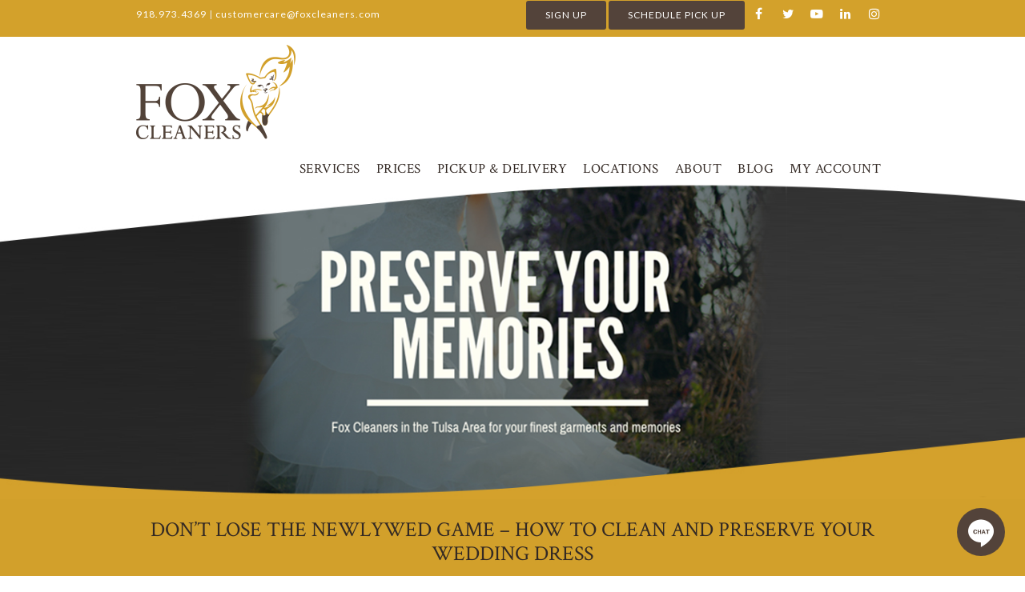

--- FILE ---
content_type: text/html; charset=UTF-8
request_url: https://www.foxcleaners.com/clean-and-preserve-your-wedding-dress/
body_size: 28782
content:
<!DOCTYPE html>
<!--[if lt IE 7]>
<html class="no-js lt-ie9 lt-ie8 lt-ie7" lang="en-US" xmlns:fb="https://www.facebook.com/2008/fbml" xmlns:addthis="https://www.addthis.com/help/api-spec" > <![endif]-->
<!--[if IE 7]>
<html class="no-js lt-ie9 lt-ie8" lang="en-US" xmlns:fb="https://www.facebook.com/2008/fbml" xmlns:addthis="https://www.addthis.com/help/api-spec" > <![endif]-->
<!--[if IE 8]>
<html class="no-js lt-ie9" lang="en-US" xmlns:fb="https://www.facebook.com/2008/fbml" xmlns:addthis="https://www.addthis.com/help/api-spec" > <![endif]-->
<!--[if gt IE 8]><!--> <html class="no-js" lang="en-US" xmlns:fb="https://www.facebook.com/2008/fbml" xmlns:addthis="https://www.addthis.com/help/api-spec" > <!--<![endif]-->
<head>
    <script src="https://cdn.userway.org/widget.js" data-account="7xpLAKuhpR"></script>

	<meta charset="utf-8" />
    
    <meta property="og:image" content="https://www.foxcleaners.com/wp-content/uploads/social/FoxCleanersLogo-social.jpg">
    
	<meta name="viewport" content="width=device-width, initial-scale=1.0" />
	<title>Clean and preserve your wedding dress like a professional dry cleaner</title>
	<meta name='robots' content='index, follow, max-image-preview:large, max-snippet:-1, max-video-preview:-1' />
	<style>img:is([sizes="auto" i], [sizes^="auto," i]) { contain-intrinsic-size: 3000px 1500px }</style>
	<script type="text/javascript">
    (function() {
  var pvData = {"source":"Direct","referrer":"Direct","visitor_type":"logged out","visitor_login_status":"logged out","visitor_id":0,"page_title":"Clean and preserve your wedding dress like a professional dry cleaner","post_type":"post","post_type_with_prefix":"single post","post_categories":"foxcleaners","post_tags":"","post_author":"foxcleanersrocks","post_full_date":"November 9, 2018","post_year":"2018","post_month":"11","post_day":"09","is_front_page":0,"is_home":1,"search_query":"","search_results_count":0};
  var body = {
    url: encodeURIComponent(window.location.href),
    referrer: encodeURIComponent(document.referrer)
  };

  function makePostRequest(e,t){var n=[];if(t.body){for(var o in t.body)n.push(encodeURIComponent(o)+"="+encodeURIComponent(t.body[o]));t.body=n.join("&")}return window.fetch?new Promise(n=>{var o={method:"POST",headers:{"Content-Type":"application/x-www-form-urlencoded"},redirect:"follow",body:{},...t};window.fetch(e,o).then(e=>{n(e.text())})}):new Promise(t=>{var o;"undefined"==typeof XMLHttpRequest&&t(null),(o=new XMLHttpRequest).open("POST",e,!0),o.onreadystatechange=function(){4==o.readyState&&200==o.status&&t(o.responseText)},o.setRequestHeader("Content-type","application/x-www-form-urlencoded"),o.send(n.join("&"))})}
  function observeAjaxCartActions(e){new PerformanceObserver(function(t){for(var n=t.getEntries(),r=0;r<n.length;r++)["xmlhttprequest","fetch"].includes(n[r].initiatorType)&&['=get_refreshed_fragments', 'add_to_cart'].some(p => n[r].name.includes(p))&&fetchCart(e)}).observe({entryTypes:["resource"]})};

  function fetchCart(adapter) {
    makePostRequest("//www.foxcleaners.com/index.php?plugin=optimonk&action=cartData", { body })
      .then((response) => {
        var data = JSON.parse(response);
        setCartData(data, adapter);
      })
  }

  function setCartData(cartData, adapter) {
    Object.keys(cartData.avs).forEach((key, value) => {
      adapter.attr(`wp_${key}`, cartData.avs[key]);
    })
  }

  function setAssocData(assocData, adapter) {
    Object.keys(assocData).forEach((key) => {
      adapter.attr(`wp_${key}`, assocData[key]);
    })
  }

  var RuleHandler = {
    hasVisitorCartRules: (campaignMeta) => {
      return !!(campaignMeta.rules.visitorCart || campaignMeta.rules.visitorCartRevamp || campaignMeta.rules.visitorCartV3);
    },
    hasVisitorAttributeRule: (campaignMeta) => {
      return !!campaignMeta.rules.visitorAttribute;
    }
  }

  document.querySelector('html').addEventListener('optimonk#embedded-campaigns-init', function(e) {
    var campaignsData = e.parameters;

    if (!campaignsData.length) {
      return;
    }

    var adapter = window.OptiMonkEmbedded.Visitor.createAdapter();
    var hasCartRule = false;
    var hasAttributeRule = false;

    campaignsData.forEach((campaignMetaData) => {
      hasCartRule = hasCartRule || RuleHandler.hasVisitorCartRules(campaignMetaData);
      hasAttributeRule = hasAttributeRule || RuleHandler.hasVisitorAttributeRule(campaignMetaData);
    });

    setAssocData(pvData, adapter);

    if (hasCartRule) {
      observeAjaxCartActions(adapter);
      fetchCart(adapter);
    }

    if (hasAttributeRule) {
      makePostRequest("//www.foxcleaners.com/index.php?plugin=optimonk&action=productData", { body })
        .then((response) => {
          var data = JSON.parse(response);
          setAssocData(data, adapter);
        })
    }
  });

  document.querySelector('html').addEventListener('optimonk#campaigns_initialized', function () {
    if (!OptiMonk.campaigns) {
      return;
    }

    var adapter = window.OptiMonk.Visitor.createAdapter();

    setAssocData(pvData, adapter);

    if (OptiMonk.campaigns.filter(campaign => campaign.hasVisitorAttributeRules()).length) {
      makePostRequest("//www.foxcleaners.com/index.php?plugin=optimonk&action=productData", { body })
        .then((response) => {
          var data = JSON.parse(response);
          setAssocData(data, adapter);
        });
    }
  });
}());

    window.WooDataForOM = {
    "shop": {
        "pluginVersion": "2.1.2",
        "platform": "wordpress"
    },
    "page": {
        "postId": 6604,
        "postType": "post"
    },
    "product": null,
    "order": null
};

let hasCampaignsBeforeLoadTriggered = false;

document.querySelector('html').addEventListener('optimonk#campaigns-before-load', () => {

    if (hasCampaignsBeforeLoadTriggered) return;
    hasCampaignsBeforeLoadTriggered = true;

    function setAssocData(assocData, adapter) {
        Object.keys(assocData).forEach((key) => {
        adapter.attr(`wp_${key}`, assocData[key]);
        })
    }

   function triggerEvent(element, eventName, parameters) {
        let event;
        if (document.createEvent) {
            event = document.createEvent('HTMLEvents');
            event.initEvent(eventName, true, true);
        } else if (document.createEventObject) {
            event = document.createEventObject();
            event.eventType = eventName;
        }

        event.eventName = eventName;
        event.parameters = parameters || {};

        if (element.dispatchEvent) {
            element.dispatchEvent(event);
        } else if (element.fireEvent) {
            element.fireEvent(`on${event.eventType}`, event);
        } else if (element[eventName]) {
            element[eventName]();
        } else if (element[`on${eventName}`]) {
            element[`on${eventName}`]();
        }
    };
    
    var adapter = OptiMonkEmbedded.Visitor.createAdapter();

    var orderData = null;
    

    if (orderData) {
        setAssocData(orderData, adapter);
    }

    console.log('[OM-plugin] visitor attributes updated');

    console.log('[OM-plugin] triggered event: optimonk#wc-attributes-updated');
    triggerEvent(document.querySelector('html'), 'optimonk#wc-attributes-updated');

});

if (window.WooDataForOM) {
    console.log('[OM-plugin] varibles inserted (window.WooDataForOM)');
}


</script>
<script type="text/javascript" src="https://onsite.optimonk.com/script.js?account=51832" async></script>
	<!-- This site is optimized with the Yoast SEO plugin v26.0 - https://yoast.com/wordpress/plugins/seo/ -->
	<meta name="description" content="Don’t lose the newlywed game! Get helpful tips on how to keep your dress looking like new, learn about the wedding dress dry cleaning process and more. Or ask a professional wedding dress cleaner, like Fox Cleaners, to preserve your wedding memories." />
	<link rel="canonical" href="https://www.foxcleaners.com/clean-and-preserve-your-wedding-dress/" />
	<meta property="og:locale" content="en_US" />
	<meta property="og:type" content="article" />
	<meta property="og:title" content="Clean and preserve your wedding dress like a professional dry cleaner" />
	<meta property="og:description" content="Don’t lose the newlywed game! Get helpful tips on how to keep your dress looking like new, learn about the wedding dress dry cleaning process and more. Or ask a professional wedding dress cleaner, like Fox Cleaners, to preserve your wedding memories." />
	<meta property="og:url" content="https://www.foxcleaners.com/clean-and-preserve-your-wedding-dress/" />
	<meta property="og:site_name" content="Fox Cleaners" />
	<meta property="article:publisher" content="https://www.facebook.com/FoxCleaners/" />
	<meta property="article:published_time" content="2018-11-09T09:49:21+00:00" />
	<meta property="article:modified_time" content="2025-04-28T15:32:25+00:00" />
	<meta property="og:image" content="https://www.foxcleaners.com/wp-content/uploads/2018/11/newlywed.jpg" />
	<meta property="og:image:width" content="360" />
	<meta property="og:image:height" content="240" />
	<meta property="og:image:type" content="image/jpeg" />
	<meta name="author" content="foxcleanersrocks" />
	<meta name="twitter:card" content="summary_large_image" />
	<meta name="twitter:label1" content="Written by" />
	<meta name="twitter:data1" content="foxcleanersrocks" />
	<meta name="twitter:label2" content="Est. reading time" />
	<meta name="twitter:data2" content="3 minutes" />
	<!-- / Yoast SEO plugin. -->


<link rel='dns-prefetch' href='//s7.addthis.com' />
<link rel='dns-prefetch' href='//www.googletagmanager.com' />
<link rel="alternate" type="application/rss+xml" title="Fox Cleaners &raquo; Feed" href="https://www.foxcleaners.com/feed/" />
<link rel="alternate" type="application/rss+xml" title="Fox Cleaners &raquo; Comments Feed" href="https://www.foxcleaners.com/comments/feed/" />
<script type="text/javascript">
/* <![CDATA[ */
window._wpemojiSettings = {"baseUrl":"https:\/\/s.w.org\/images\/core\/emoji\/16.0.1\/72x72\/","ext":".png","svgUrl":"https:\/\/s.w.org\/images\/core\/emoji\/16.0.1\/svg\/","svgExt":".svg","source":{"concatemoji":"https:\/\/www.foxcleaners.com\/wp-includes\/js\/wp-emoji-release.min.js?ver=6.8.3"}};
/*! This file is auto-generated */
!function(s,n){var o,i,e;function c(e){try{var t={supportTests:e,timestamp:(new Date).valueOf()};sessionStorage.setItem(o,JSON.stringify(t))}catch(e){}}function p(e,t,n){e.clearRect(0,0,e.canvas.width,e.canvas.height),e.fillText(t,0,0);var t=new Uint32Array(e.getImageData(0,0,e.canvas.width,e.canvas.height).data),a=(e.clearRect(0,0,e.canvas.width,e.canvas.height),e.fillText(n,0,0),new Uint32Array(e.getImageData(0,0,e.canvas.width,e.canvas.height).data));return t.every(function(e,t){return e===a[t]})}function u(e,t){e.clearRect(0,0,e.canvas.width,e.canvas.height),e.fillText(t,0,0);for(var n=e.getImageData(16,16,1,1),a=0;a<n.data.length;a++)if(0!==n.data[a])return!1;return!0}function f(e,t,n,a){switch(t){case"flag":return n(e,"\ud83c\udff3\ufe0f\u200d\u26a7\ufe0f","\ud83c\udff3\ufe0f\u200b\u26a7\ufe0f")?!1:!n(e,"\ud83c\udde8\ud83c\uddf6","\ud83c\udde8\u200b\ud83c\uddf6")&&!n(e,"\ud83c\udff4\udb40\udc67\udb40\udc62\udb40\udc65\udb40\udc6e\udb40\udc67\udb40\udc7f","\ud83c\udff4\u200b\udb40\udc67\u200b\udb40\udc62\u200b\udb40\udc65\u200b\udb40\udc6e\u200b\udb40\udc67\u200b\udb40\udc7f");case"emoji":return!a(e,"\ud83e\udedf")}return!1}function g(e,t,n,a){var r="undefined"!=typeof WorkerGlobalScope&&self instanceof WorkerGlobalScope?new OffscreenCanvas(300,150):s.createElement("canvas"),o=r.getContext("2d",{willReadFrequently:!0}),i=(o.textBaseline="top",o.font="600 32px Arial",{});return e.forEach(function(e){i[e]=t(o,e,n,a)}),i}function t(e){var t=s.createElement("script");t.src=e,t.defer=!0,s.head.appendChild(t)}"undefined"!=typeof Promise&&(o="wpEmojiSettingsSupports",i=["flag","emoji"],n.supports={everything:!0,everythingExceptFlag:!0},e=new Promise(function(e){s.addEventListener("DOMContentLoaded",e,{once:!0})}),new Promise(function(t){var n=function(){try{var e=JSON.parse(sessionStorage.getItem(o));if("object"==typeof e&&"number"==typeof e.timestamp&&(new Date).valueOf()<e.timestamp+604800&&"object"==typeof e.supportTests)return e.supportTests}catch(e){}return null}();if(!n){if("undefined"!=typeof Worker&&"undefined"!=typeof OffscreenCanvas&&"undefined"!=typeof URL&&URL.createObjectURL&&"undefined"!=typeof Blob)try{var e="postMessage("+g.toString()+"("+[JSON.stringify(i),f.toString(),p.toString(),u.toString()].join(",")+"));",a=new Blob([e],{type:"text/javascript"}),r=new Worker(URL.createObjectURL(a),{name:"wpTestEmojiSupports"});return void(r.onmessage=function(e){c(n=e.data),r.terminate(),t(n)})}catch(e){}c(n=g(i,f,p,u))}t(n)}).then(function(e){for(var t in e)n.supports[t]=e[t],n.supports.everything=n.supports.everything&&n.supports[t],"flag"!==t&&(n.supports.everythingExceptFlag=n.supports.everythingExceptFlag&&n.supports[t]);n.supports.everythingExceptFlag=n.supports.everythingExceptFlag&&!n.supports.flag,n.DOMReady=!1,n.readyCallback=function(){n.DOMReady=!0}}).then(function(){return e}).then(function(){var e;n.supports.everything||(n.readyCallback(),(e=n.source||{}).concatemoji?t(e.concatemoji):e.wpemoji&&e.twemoji&&(t(e.twemoji),t(e.wpemoji)))}))}((window,document),window._wpemojiSettings);
/* ]]> */
</script>
<style id='wp-emoji-styles-inline-css' type='text/css'>

	img.wp-smiley, img.emoji {
		display: inline !important;
		border: none !important;
		box-shadow: none !important;
		height: 1em !important;
		width: 1em !important;
		margin: 0 0.07em !important;
		vertical-align: -0.1em !important;
		background: none !important;
		padding: 0 !important;
	}
</style>
<link rel='stylesheet' id='wp-block-library-css' href='https://www.foxcleaners.com/wp-includes/css/dist/block-library/style.min.css?ver=6.8.3' type='text/css' media='all' />
<style id='classic-theme-styles-inline-css' type='text/css'>
/*! This file is auto-generated */
.wp-block-button__link{color:#fff;background-color:#32373c;border-radius:9999px;box-shadow:none;text-decoration:none;padding:calc(.667em + 2px) calc(1.333em + 2px);font-size:1.125em}.wp-block-file__button{background:#32373c;color:#fff;text-decoration:none}
</style>
<style id='global-styles-inline-css' type='text/css'>
:root{--wp--preset--aspect-ratio--square: 1;--wp--preset--aspect-ratio--4-3: 4/3;--wp--preset--aspect-ratio--3-4: 3/4;--wp--preset--aspect-ratio--3-2: 3/2;--wp--preset--aspect-ratio--2-3: 2/3;--wp--preset--aspect-ratio--16-9: 16/9;--wp--preset--aspect-ratio--9-16: 9/16;--wp--preset--color--black: #000000;--wp--preset--color--cyan-bluish-gray: #abb8c3;--wp--preset--color--white: #ffffff;--wp--preset--color--pale-pink: #f78da7;--wp--preset--color--vivid-red: #cf2e2e;--wp--preset--color--luminous-vivid-orange: #ff6900;--wp--preset--color--luminous-vivid-amber: #fcb900;--wp--preset--color--light-green-cyan: #7bdcb5;--wp--preset--color--vivid-green-cyan: #00d084;--wp--preset--color--pale-cyan-blue: #8ed1fc;--wp--preset--color--vivid-cyan-blue: #0693e3;--wp--preset--color--vivid-purple: #9b51e0;--wp--preset--gradient--vivid-cyan-blue-to-vivid-purple: linear-gradient(135deg,rgba(6,147,227,1) 0%,rgb(155,81,224) 100%);--wp--preset--gradient--light-green-cyan-to-vivid-green-cyan: linear-gradient(135deg,rgb(122,220,180) 0%,rgb(0,208,130) 100%);--wp--preset--gradient--luminous-vivid-amber-to-luminous-vivid-orange: linear-gradient(135deg,rgba(252,185,0,1) 0%,rgba(255,105,0,1) 100%);--wp--preset--gradient--luminous-vivid-orange-to-vivid-red: linear-gradient(135deg,rgba(255,105,0,1) 0%,rgb(207,46,46) 100%);--wp--preset--gradient--very-light-gray-to-cyan-bluish-gray: linear-gradient(135deg,rgb(238,238,238) 0%,rgb(169,184,195) 100%);--wp--preset--gradient--cool-to-warm-spectrum: linear-gradient(135deg,rgb(74,234,220) 0%,rgb(151,120,209) 20%,rgb(207,42,186) 40%,rgb(238,44,130) 60%,rgb(251,105,98) 80%,rgb(254,248,76) 100%);--wp--preset--gradient--blush-light-purple: linear-gradient(135deg,rgb(255,206,236) 0%,rgb(152,150,240) 100%);--wp--preset--gradient--blush-bordeaux: linear-gradient(135deg,rgb(254,205,165) 0%,rgb(254,45,45) 50%,rgb(107,0,62) 100%);--wp--preset--gradient--luminous-dusk: linear-gradient(135deg,rgb(255,203,112) 0%,rgb(199,81,192) 50%,rgb(65,88,208) 100%);--wp--preset--gradient--pale-ocean: linear-gradient(135deg,rgb(255,245,203) 0%,rgb(182,227,212) 50%,rgb(51,167,181) 100%);--wp--preset--gradient--electric-grass: linear-gradient(135deg,rgb(202,248,128) 0%,rgb(113,206,126) 100%);--wp--preset--gradient--midnight: linear-gradient(135deg,rgb(2,3,129) 0%,rgb(40,116,252) 100%);--wp--preset--font-size--small: 13px;--wp--preset--font-size--medium: 20px;--wp--preset--font-size--large: 36px;--wp--preset--font-size--x-large: 42px;--wp--preset--spacing--20: 0.44rem;--wp--preset--spacing--30: 0.67rem;--wp--preset--spacing--40: 1rem;--wp--preset--spacing--50: 1.5rem;--wp--preset--spacing--60: 2.25rem;--wp--preset--spacing--70: 3.38rem;--wp--preset--spacing--80: 5.06rem;--wp--preset--shadow--natural: 6px 6px 9px rgba(0, 0, 0, 0.2);--wp--preset--shadow--deep: 12px 12px 50px rgba(0, 0, 0, 0.4);--wp--preset--shadow--sharp: 6px 6px 0px rgba(0, 0, 0, 0.2);--wp--preset--shadow--outlined: 6px 6px 0px -3px rgba(255, 255, 255, 1), 6px 6px rgba(0, 0, 0, 1);--wp--preset--shadow--crisp: 6px 6px 0px rgba(0, 0, 0, 1);}:where(.is-layout-flex){gap: 0.5em;}:where(.is-layout-grid){gap: 0.5em;}body .is-layout-flex{display: flex;}.is-layout-flex{flex-wrap: wrap;align-items: center;}.is-layout-flex > :is(*, div){margin: 0;}body .is-layout-grid{display: grid;}.is-layout-grid > :is(*, div){margin: 0;}:where(.wp-block-columns.is-layout-flex){gap: 2em;}:where(.wp-block-columns.is-layout-grid){gap: 2em;}:where(.wp-block-post-template.is-layout-flex){gap: 1.25em;}:where(.wp-block-post-template.is-layout-grid){gap: 1.25em;}.has-black-color{color: var(--wp--preset--color--black) !important;}.has-cyan-bluish-gray-color{color: var(--wp--preset--color--cyan-bluish-gray) !important;}.has-white-color{color: var(--wp--preset--color--white) !important;}.has-pale-pink-color{color: var(--wp--preset--color--pale-pink) !important;}.has-vivid-red-color{color: var(--wp--preset--color--vivid-red) !important;}.has-luminous-vivid-orange-color{color: var(--wp--preset--color--luminous-vivid-orange) !important;}.has-luminous-vivid-amber-color{color: var(--wp--preset--color--luminous-vivid-amber) !important;}.has-light-green-cyan-color{color: var(--wp--preset--color--light-green-cyan) !important;}.has-vivid-green-cyan-color{color: var(--wp--preset--color--vivid-green-cyan) !important;}.has-pale-cyan-blue-color{color: var(--wp--preset--color--pale-cyan-blue) !important;}.has-vivid-cyan-blue-color{color: var(--wp--preset--color--vivid-cyan-blue) !important;}.has-vivid-purple-color{color: var(--wp--preset--color--vivid-purple) !important;}.has-black-background-color{background-color: var(--wp--preset--color--black) !important;}.has-cyan-bluish-gray-background-color{background-color: var(--wp--preset--color--cyan-bluish-gray) !important;}.has-white-background-color{background-color: var(--wp--preset--color--white) !important;}.has-pale-pink-background-color{background-color: var(--wp--preset--color--pale-pink) !important;}.has-vivid-red-background-color{background-color: var(--wp--preset--color--vivid-red) !important;}.has-luminous-vivid-orange-background-color{background-color: var(--wp--preset--color--luminous-vivid-orange) !important;}.has-luminous-vivid-amber-background-color{background-color: var(--wp--preset--color--luminous-vivid-amber) !important;}.has-light-green-cyan-background-color{background-color: var(--wp--preset--color--light-green-cyan) !important;}.has-vivid-green-cyan-background-color{background-color: var(--wp--preset--color--vivid-green-cyan) !important;}.has-pale-cyan-blue-background-color{background-color: var(--wp--preset--color--pale-cyan-blue) !important;}.has-vivid-cyan-blue-background-color{background-color: var(--wp--preset--color--vivid-cyan-blue) !important;}.has-vivid-purple-background-color{background-color: var(--wp--preset--color--vivid-purple) !important;}.has-black-border-color{border-color: var(--wp--preset--color--black) !important;}.has-cyan-bluish-gray-border-color{border-color: var(--wp--preset--color--cyan-bluish-gray) !important;}.has-white-border-color{border-color: var(--wp--preset--color--white) !important;}.has-pale-pink-border-color{border-color: var(--wp--preset--color--pale-pink) !important;}.has-vivid-red-border-color{border-color: var(--wp--preset--color--vivid-red) !important;}.has-luminous-vivid-orange-border-color{border-color: var(--wp--preset--color--luminous-vivid-orange) !important;}.has-luminous-vivid-amber-border-color{border-color: var(--wp--preset--color--luminous-vivid-amber) !important;}.has-light-green-cyan-border-color{border-color: var(--wp--preset--color--light-green-cyan) !important;}.has-vivid-green-cyan-border-color{border-color: var(--wp--preset--color--vivid-green-cyan) !important;}.has-pale-cyan-blue-border-color{border-color: var(--wp--preset--color--pale-cyan-blue) !important;}.has-vivid-cyan-blue-border-color{border-color: var(--wp--preset--color--vivid-cyan-blue) !important;}.has-vivid-purple-border-color{border-color: var(--wp--preset--color--vivid-purple) !important;}.has-vivid-cyan-blue-to-vivid-purple-gradient-background{background: var(--wp--preset--gradient--vivid-cyan-blue-to-vivid-purple) !important;}.has-light-green-cyan-to-vivid-green-cyan-gradient-background{background: var(--wp--preset--gradient--light-green-cyan-to-vivid-green-cyan) !important;}.has-luminous-vivid-amber-to-luminous-vivid-orange-gradient-background{background: var(--wp--preset--gradient--luminous-vivid-amber-to-luminous-vivid-orange) !important;}.has-luminous-vivid-orange-to-vivid-red-gradient-background{background: var(--wp--preset--gradient--luminous-vivid-orange-to-vivid-red) !important;}.has-very-light-gray-to-cyan-bluish-gray-gradient-background{background: var(--wp--preset--gradient--very-light-gray-to-cyan-bluish-gray) !important;}.has-cool-to-warm-spectrum-gradient-background{background: var(--wp--preset--gradient--cool-to-warm-spectrum) !important;}.has-blush-light-purple-gradient-background{background: var(--wp--preset--gradient--blush-light-purple) !important;}.has-blush-bordeaux-gradient-background{background: var(--wp--preset--gradient--blush-bordeaux) !important;}.has-luminous-dusk-gradient-background{background: var(--wp--preset--gradient--luminous-dusk) !important;}.has-pale-ocean-gradient-background{background: var(--wp--preset--gradient--pale-ocean) !important;}.has-electric-grass-gradient-background{background: var(--wp--preset--gradient--electric-grass) !important;}.has-midnight-gradient-background{background: var(--wp--preset--gradient--midnight) !important;}.has-small-font-size{font-size: var(--wp--preset--font-size--small) !important;}.has-medium-font-size{font-size: var(--wp--preset--font-size--medium) !important;}.has-large-font-size{font-size: var(--wp--preset--font-size--large) !important;}.has-x-large-font-size{font-size: var(--wp--preset--font-size--x-large) !important;}
:where(.wp-block-post-template.is-layout-flex){gap: 1.25em;}:where(.wp-block-post-template.is-layout-grid){gap: 1.25em;}
:where(.wp-block-columns.is-layout-flex){gap: 2em;}:where(.wp-block-columns.is-layout-grid){gap: 2em;}
:root :where(.wp-block-pullquote){font-size: 1.5em;line-height: 1.6;}
</style>
<link rel='stylesheet' id='est-frontend-css-css' href='https://www.foxcleaners.com/wp-content/plugins/easy-side-tab-cta/css/frontend/est-frontend.css?ver=1.0.9' type='text/css' media='all' />
<link rel='stylesheet' id='est-frontend-scrollbar-css-css' href='https://www.foxcleaners.com/wp-content/plugins/easy-side-tab-cta/css/jquery.mCustomScrollbar.css?ver=1.0.9' type='text/css' media='all' />
<link rel='stylesheet' id='rs-plugin-settings-css' href='https://www.foxcleaners.com/wp-content/plugins/revslider/public/assets/css/settings.css?ver=5.4.6.3.1' type='text/css' media='all' />
<style id='rs-plugin-settings-inline-css' type='text/css'>
#rs-demo-id {}
</style>
<link rel='stylesheet' id='pojo-a11y-css' href='https://www.foxcleaners.com/wp-content/plugins/pojo-accessibility/modules/legacy/assets/css/style.min.css?ver=1.0.0' type='text/css' media='all' />
<link rel='stylesheet' id='elementor-frontend-css' href='https://www.foxcleaners.com/wp-content/plugins/elementor/assets/css/frontend.min.css?ver=3.34.1' type='text/css' media='all' />
<style id='elementor-frontend-inline-css' type='text/css'>
.elementor-kit-7844{--e-global-color-primary:#D3A12B;--e-global-color-secondary:#332924;--e-global-color-text:#332924;--e-global-color-accent:#9C846B;--e-global-color-5e797616:#808934;--e-global-color-274f9292:#988E89;--e-global-color-102416d6:#53433A;--e-global-color-55c64d0f:#766861;--e-global-color-1ebbf45:#E5BF45;--e-global-color-8e62c8d:#020101;--e-global-color-2458821a:#FFFFFF;--e-global-typography-primary-font-family:"Crimson Text";--e-global-typography-primary-font-weight:normal;--e-global-typography-secondary-font-family:"Crimson Text";--e-global-typography-secondary-font-weight:normal;--e-global-typography-text-font-family:"Lato";--e-global-typography-text-font-weight:normal;--e-global-typography-accent-font-family:"Crimson Text";--e-global-typography-accent-font-weight:normal;}.elementor-kit-7844 e-page-transition{background-color:#FFBC7D;}.elementor-section.elementor-section-boxed > .elementor-container{max-width:1140px;}.e-con{--container-max-width:1140px;}.elementor-widget:not(:last-child){margin-block-end:20px;}.elementor-element{--widgets-spacing:20px 20px;--widgets-spacing-row:20px;--widgets-spacing-column:20px;}{}h1.entry-title{display:var(--page-title-display);}@media(max-width:1024px){.elementor-section.elementor-section-boxed > .elementor-container{max-width:1024px;}.e-con{--container-max-width:1024px;}}@media(max-width:767px){.elementor-section.elementor-section-boxed > .elementor-container{max-width:767px;}.e-con{--container-max-width:767px;}}
.elementor-8228 .elementor-element.elementor-element-f2ad25b:not(.elementor-motion-effects-element-type-background), .elementor-8228 .elementor-element.elementor-element-f2ad25b > .elementor-motion-effects-container > .elementor-motion-effects-layer{background-color:var( --e-global-color-2458821a );}.elementor-8228 .elementor-element.elementor-element-f2ad25b{transition:background 0.3s, border 0.3s, border-radius 0.3s, box-shadow 0.3s;margin-top:0px;margin-bottom:0px;padding:0px 0px 0px 0px;}.elementor-8228 .elementor-element.elementor-element-f2ad25b > .elementor-background-overlay{transition:background 0.3s, border-radius 0.3s, opacity 0.3s;}.elementor-8228 .elementor-element.elementor-element-d99a933 > .elementor-widget-wrap > .elementor-widget:not(.elementor-widget__width-auto):not(.elementor-widget__width-initial):not(:last-child):not(.elementor-absolute){margin-block-end:0px;}.elementor-8228 .elementor-element.elementor-element-d99a933 > .elementor-element-populated{margin:0px 0px 0px 0px;--e-column-margin-right:0px;--e-column-margin-left:0px;padding:0px 0px 0px 0px;}.elementor-widget-image .widget-image-caption{color:var( --e-global-color-text );font-family:var( --e-global-typography-text-font-family ), Sans-serif;font-weight:var( --e-global-typography-text-font-weight );}.elementor-8228 .elementor-element.elementor-element-e298459 > .elementor-widget-container{margin:0px 0px 0px 0px;padding:0px 0px 0px 0px;}.elementor-8228 .elementor-element.elementor-element-1de31794:not(.elementor-motion-effects-element-type-background), .elementor-8228 .elementor-element.elementor-element-1de31794 > .elementor-motion-effects-container > .elementor-motion-effects-layer{background-color:var( --e-global-color-2458821a );}.elementor-8228 .elementor-element.elementor-element-1de31794{transition:background 0.3s, border 0.3s, border-radius 0.3s, box-shadow 0.3s;margin-top:0px;margin-bottom:0px;}.elementor-8228 .elementor-element.elementor-element-1de31794 > .elementor-background-overlay{transition:background 0.3s, border-radius 0.3s, opacity 0.3s;}.elementor-widget-heading .elementor-heading-title{font-family:var( --e-global-typography-primary-font-family ), Sans-serif;font-weight:var( --e-global-typography-primary-font-weight );color:var( --e-global-color-primary );}.elementor-8228 .elementor-element.elementor-element-30bf8711 > .elementor-widget-container{margin:0px 0px 0px 0px;padding:0px 0px 0px 0px;}.elementor-8228 .elementor-element.elementor-element-30bf8711{text-align:center;}.elementor-8228 .elementor-element.elementor-element-30bf8711 .elementor-heading-title{font-size:39px;color:#332924;}.elementor-widget-text-editor{font-family:var( --e-global-typography-text-font-family ), Sans-serif;font-weight:var( --e-global-typography-text-font-weight );color:var( --e-global-color-text );}.elementor-widget-text-editor.elementor-drop-cap-view-stacked .elementor-drop-cap{background-color:var( --e-global-color-primary );}.elementor-widget-text-editor.elementor-drop-cap-view-framed .elementor-drop-cap, .elementor-widget-text-editor.elementor-drop-cap-view-default .elementor-drop-cap{color:var( --e-global-color-primary );border-color:var( --e-global-color-primary );}.elementor-8228 .elementor-element.elementor-element-e6b8170 > .elementor-widget-container{margin:-5px 0px 0px 0px;padding:0em 0em 0em 0em;}.elementor-8228 .elementor-element.elementor-element-e6b8170{text-align:center;font-size:1em;line-height:0.7em;}.elementor-widget-button .elementor-button{background-color:var( --e-global-color-accent );font-family:var( --e-global-typography-accent-font-family ), Sans-serif;font-weight:var( --e-global-typography-accent-font-weight );}.elementor-8228 .elementor-element.elementor-element-14b1dfc .elementor-button{background-color:#332924;font-family:"Lato", Sans-serif;font-size:1.3em;text-transform:uppercase;}.elementor-8228 .elementor-element.elementor-element-14b1dfc .elementor-button:hover, .elementor-8228 .elementor-element.elementor-element-14b1dfc .elementor-button:focus{background-color:#53433A;}.elementor-8228 .elementor-element.elementor-element-14b1dfc .elementor-button-content-wrapper{flex-direction:row;}.elementor-8228 .elementor-element.elementor-element-14b1dfc .elementor-button .elementor-button-content-wrapper{gap:14px;}.elementor-8228 .elementor-element.elementor-element-48ff5a74 > .elementor-widget-container{margin:-11px 0px 20px 0px;}.elementor-8228 .elementor-element.elementor-element-48ff5a74{font-size:11px;color:#332924;}#elementor-popup-modal-8228{background-color:rgba(0,0,0,.8);justify-content:center;align-items:center;pointer-events:all;}#elementor-popup-modal-8228 .dialog-message{width:640px;height:auto;}#elementor-popup-modal-8228 .dialog-close-button{display:flex;}#elementor-popup-modal-8228 .dialog-widget-content{box-shadow:2px 8px 23px 3px rgba(0,0,0,0.2);}@media(min-width:768px){.elementor-8228 .elementor-element.elementor-element-d99a933{width:100%;}}@media(max-width:1024px){.elementor-8228 .elementor-element.elementor-element-1de31794{margin-top:0px;margin-bottom:0px;}}@media(max-width:767px){.elementor-8228 .elementor-element.elementor-element-1de31794{margin-top:0px;margin-bottom:0px;}.elementor-8228 .elementor-element.elementor-element-30bf8711 > .elementor-widget-container{margin:0px 0px 0px 0px;}.elementor-8228 .elementor-element.elementor-element-30bf8711 .elementor-heading-title{font-size:39px;line-height:0.9em;letter-spacing:-0.1px;}.elementor-8228 .elementor-element.elementor-element-e6b8170{font-size:0.8em;line-height:1.6em;}.elementor-8228 .elementor-element.elementor-element-48ff5a74 > .elementor-widget-container{margin:-15px 0px 15px 0px;}.elementor-8228 .elementor-element.elementor-element-48ff5a74{font-size:11px;}}
</style>
<link rel='stylesheet' id='widget-image-css' href='https://www.foxcleaners.com/wp-content/plugins/elementor/assets/css/widget-image.min.css?ver=3.34.1' type='text/css' media='all' />
<link rel='stylesheet' id='widget-heading-css' href='https://www.foxcleaners.com/wp-content/plugins/elementor/assets/css/widget-heading.min.css?ver=3.34.1' type='text/css' media='all' />
<link rel='stylesheet' id='e-animation-fadeInUp-css' href='https://www.foxcleaners.com/wp-content/plugins/elementor/assets/lib/animations/styles/fadeInUp.min.css?ver=3.34.1' type='text/css' media='all' />
<link rel='stylesheet' id='e-popup-css' href='https://www.foxcleaners.com/wp-content/plugins/elementor-pro/assets/css/conditionals/popup.min.css?ver=3.34.0' type='text/css' media='all' />
<link rel='stylesheet' id='elementor-icons-css' href='https://www.foxcleaners.com/wp-content/plugins/elementor/assets/lib/eicons/css/elementor-icons.min.css?ver=5.45.0' type='text/css' media='all' />
<link rel='stylesheet' id='lae-animate-css' href='https://www.foxcleaners.com/wp-content/plugins/addons-for-elementor/assets/css/lib/animate.css?ver=8.8' type='text/css' media='all' />
<link rel='stylesheet' id='lae-sliders-styles-css' href='https://www.foxcleaners.com/wp-content/plugins/addons-for-elementor/assets/css/lib/sliders.min.css?ver=8.8' type='text/css' media='all' />
<link rel='stylesheet' id='lae-icomoon-styles-css' href='https://www.foxcleaners.com/wp-content/plugins/addons-for-elementor/assets/css/icomoon.css?ver=8.8' type='text/css' media='all' />
<link rel='stylesheet' id='lae-frontend-styles-css' href='https://www.foxcleaners.com/wp-content/plugins/addons-for-elementor/assets/css/lae-frontend.css?ver=8.8' type='text/css' media='all' />
<link rel='stylesheet' id='lae-grid-styles-css' href='https://www.foxcleaners.com/wp-content/plugins/addons-for-elementor/assets/css/lae-grid.css?ver=8.8' type='text/css' media='all' />
<link rel='stylesheet' id='lae-widgets-styles-css' href='https://www.foxcleaners.com/wp-content/plugins/addons-for-elementor/assets/css/widgets/lae-widgets.min.css?ver=8.8' type='text/css' media='all' />
<link rel='stylesheet' id='font-awesome-5-all-css' href='https://www.foxcleaners.com/wp-content/plugins/elementor/assets/lib/font-awesome/css/all.min.css?ver=3.34.1' type='text/css' media='all' />
<link rel='stylesheet' id='font-awesome-4-shim-css' href='https://www.foxcleaners.com/wp-content/plugins/elementor/assets/lib/font-awesome/css/v4-shims.min.css?ver=3.34.1' type='text/css' media='all' />
<link rel='stylesheet' id='addthis_all_pages-css' href='https://www.foxcleaners.com/wp-content/plugins/addthis-follow/frontend/build/addthis_wordpress_public.min.css?ver=6.8.3' type='text/css' media='all' />
<link rel='stylesheet' id='pojo-css-framework-css' href='https://www.foxcleaners.com/wp-content/themes/atlanta/assets/bootstrap/css/bootstrap.min.css?ver=3.0.0' type='text/css' media='all' />
<link rel='stylesheet' id='font-awesome-css' href='https://www.foxcleaners.com/wp-content/plugins/elementor/assets/lib/font-awesome/css/font-awesome.min.css?ver=4.7.0' type='text/css' media='all' />
<link rel='stylesheet' id='photoswipe-css' href='https://www.foxcleaners.com/wp-content/plugins/pojo-lightbox/assets/photoswipe/photoswipe.min.css?ver=6.8.3' type='text/css' media='all' />
<link rel='stylesheet' id='photoswipe-skin-css' href='https://www.foxcleaners.com/wp-content/plugins/pojo-lightbox/assets/photoswipe/default-skin/default-skin.min.css?ver=6.8.3' type='text/css' media='all' />
<link rel='stylesheet' id='pojo-base-style-css' href='https://www.foxcleaners.com/wp-content/themes/atlanta/core/assets/css/style.min.css?ver=1.7.11' type='text/css' media='all' />
<link rel='stylesheet' id='pojo-style-css' href='https://www.foxcleaners.com/wp-content/themes/atlanta-child/assets/css/style.css?ver=1.7.11' type='text/css' media='all' />
<link rel='stylesheet' id='elementor-gf-local-crimsontext-css' href='https://www.foxcleaners.com/wp-content/uploads/elementor/google-fonts/css/crimsontext.css?ver=1742241582' type='text/css' media='all' />
<link rel='stylesheet' id='elementor-gf-local-lato-css' href='https://www.foxcleaners.com/wp-content/uploads/elementor/google-fonts/css/lato.css?ver=1742241583' type='text/css' media='all' />
<link rel='stylesheet' id='elementor-icons-shared-0-css' href='https://www.foxcleaners.com/wp-content/plugins/elementor/assets/lib/font-awesome/css/fontawesome.min.css?ver=5.15.3' type='text/css' media='all' />
<link rel='stylesheet' id='elementor-icons-fa-regular-css' href='https://www.foxcleaners.com/wp-content/plugins/elementor/assets/lib/font-awesome/css/regular.min.css?ver=5.15.3' type='text/css' media='all' />
<script type="text/javascript" src="https://www.foxcleaners.com/wp-includes/js/jquery/jquery.min.js?ver=3.7.1" id="jquery-core-js"></script>
<script type="text/javascript" src="https://www.foxcleaners.com/wp-includes/js/jquery/jquery-migrate.min.js?ver=3.4.1" id="jquery-migrate-js"></script>
<script type="text/javascript" src="https://www.foxcleaners.com/wp-content/plugins/easy-side-tab-cta/js/frontend/est-frontend.js?ver=1.0.9" id="est-frontend-js-js"></script>
<script type="text/javascript" src="https://www.foxcleaners.com/wp-content/plugins/easy-side-tab-cta/js/jquery.mCustomScrollbar.concat.min.js?ver=1.0.9" id="est-frontend-scrollbar-js-js"></script>
<script type="text/javascript" src="https://www.foxcleaners.com/wp-content/plugins/revslider/public/assets/js/jquery.themepunch.tools.min.js?ver=5.4.6.3.1" id="tp-tools-js"></script>
<script type="text/javascript" src="https://www.foxcleaners.com/wp-content/plugins/revslider/public/assets/js/jquery.themepunch.revolution.min.js?ver=5.4.6.3.1" id="revmin-js"></script>
<script type="text/javascript" id="snazzymaps-js-js-extra">
/* <![CDATA[ */
var SnazzyDataForSnazzyMaps = [];
SnazzyDataForSnazzyMaps={"id":138057,"name":"Fox Cleaners","description":null,"url":"https:\/\/snazzymaps.com\/style\/138057\/fox-cleaners","imageUrl":"https:\/\/snazzy-maps-cdn.azureedge.net\/assets\/138057-fox-cleaners.png?v=20180124033213","json":"[{\"featureType\":\"all\",\"elementType\":\"labels.text\",\"stylers\":[{\"weight\":\"0.01\"},{\"gamma\":\"0.00\"}]},{\"featureType\":\"administrative\",\"elementType\":\"labels.text.fill\",\"stylers\":[{\"color\":\"#53433a\"}]},{\"featureType\":\"landscape.man_made\",\"elementType\":\"geometry\",\"stylers\":[{\"color\":\"#f6ecd5\"}]},{\"featureType\":\"landscape.natural\",\"elementType\":\"geometry\",\"stylers\":[{\"color\":\"#ccd0ae\"}]},{\"featureType\":\"landscape.natural.terrain\",\"elementType\":\"geometry\",\"stylers\":[{\"visibility\":\"off\"}]},{\"featureType\":\"poi\",\"elementType\":\"all\",\"stylers\":[{\"color\":\"#e4c680\"}]},{\"featureType\":\"poi\",\"elementType\":\"labels\",\"stylers\":[{\"visibility\":\"off\"}]},{\"featureType\":\"poi.business\",\"elementType\":\"all\",\"stylers\":[{\"visibility\":\"off\"}]},{\"featureType\":\"poi.government\",\"elementType\":\"all\",\"stylers\":[{\"visibility\":\"off\"}]},{\"featureType\":\"poi.medical\",\"elementType\":\"all\",\"stylers\":[{\"visibility\":\"off\"}]},{\"featureType\":\"poi.medical\",\"elementType\":\"geometry\",\"stylers\":[{\"color\":\"#e4c680\"}]},{\"featureType\":\"poi.park\",\"elementType\":\"all\",\"stylers\":[{\"visibility\":\"on\"}]},{\"featureType\":\"poi.park\",\"elementType\":\"geometry\",\"stylers\":[{\"color\":\"#ccd0ae\"}]},{\"featureType\":\"poi.park\",\"elementType\":\"labels\",\"stylers\":[{\"visibility\":\"off\"}]},{\"featureType\":\"poi.place_of_worship\",\"elementType\":\"all\",\"stylers\":[{\"visibility\":\"off\"}]},{\"featureType\":\"poi.school\",\"elementType\":\"all\",\"stylers\":[{\"visibility\":\"on\"}]},{\"featureType\":\"poi.sports_complex\",\"elementType\":\"all\",\"stylers\":[{\"visibility\":\"off\"}]},{\"featureType\":\"road\",\"elementType\":\"geometry\",\"stylers\":[{\"color\":\"#ffffff\"}]},{\"featureType\":\"road\",\"elementType\":\"geometry.stroke\",\"stylers\":[{\"visibility\":\"off\"}]},{\"featureType\":\"road\",\"elementType\":\"labels\",\"stylers\":[{\"visibility\":\"on\"}]},{\"featureType\":\"road\",\"elementType\":\"labels.icon\",\"stylers\":[{\"visibility\":\"on\"}]},{\"featureType\":\"road.highway\",\"elementType\":\"geometry.fill\",\"stylers\":[{\"color\":\"#ffffff\"}]},{\"featureType\":\"road.highway\",\"elementType\":\"geometry.stroke\",\"stylers\":[{\"color\":\"#ffffff\"}]},{\"featureType\":\"road.arterial\",\"elementType\":\"geometry.fill\",\"stylers\":[{\"color\":\"#ffffff\"}]},{\"featureType\":\"road.local\",\"elementType\":\"geometry.fill\",\"stylers\":[{\"color\":\"#ffffff\"}]},{\"featureType\":\"transit.station.airport\",\"elementType\":\"geometry\",\"stylers\":[{\"color\":\"#e4c680\"}]},{\"featureType\":\"transit.station.airport\",\"elementType\":\"geometry.fill\",\"stylers\":[{\"color\":\"#e4c680\"}]},{\"featureType\":\"water\",\"elementType\":\"geometry\",\"stylers\":[{\"color\":\"#9fbacf\"}]}]","views":0,"favorites":0,"createdBy":{"name":"Anonymous","url":null},"createdOn":"2018-01-24T15:32:01.757","tags":[],"colors":["green","white","yellow"]};
/* ]]> */
</script>
<script type="text/javascript" src="https://www.foxcleaners.com/wp-content/plugins/snazzy-maps/snazzymaps.js?ver=1.5.0" id="snazzymaps-js-js"></script>
<script type="text/javascript" src="https://www.foxcleaners.com/wp-content/plugins/elementor/assets/lib/font-awesome/js/v4-shims.min.js?ver=3.34.1" id="font-awesome-4-shim-js"></script>

<!-- Google tag (gtag.js) snippet added by Site Kit -->
<!-- Google Analytics snippet added by Site Kit -->
<!-- Google Ads snippet added by Site Kit -->
<script type="text/javascript" src="https://www.googletagmanager.com/gtag/js?id=GT-TXXVTJK4" id="google_gtagjs-js" async></script>
<script type="text/javascript" id="google_gtagjs-js-after">
/* <![CDATA[ */
window.dataLayer = window.dataLayer || [];function gtag(){dataLayer.push(arguments);}
gtag("set","linker",{"domains":["www.foxcleaners.com"]});
gtag("js", new Date());
gtag("set", "developer_id.dZTNiMT", true);
gtag("config", "GT-TXXVTJK4");
gtag("config", "AW-830897647");
 window._googlesitekit = window._googlesitekit || {}; window._googlesitekit.throttledEvents = []; window._googlesitekit.gtagEvent = (name, data) => { var key = JSON.stringify( { name, data } ); if ( !! window._googlesitekit.throttledEvents[ key ] ) { return; } window._googlesitekit.throttledEvents[ key ] = true; setTimeout( () => { delete window._googlesitekit.throttledEvents[ key ]; }, 5 ); gtag( "event", name, { ...data, event_source: "site-kit" } ); }; 
/* ]]> */
</script>
<link rel="https://api.w.org/" href="https://www.foxcleaners.com/wp-json/" /><link rel="alternate" title="JSON" type="application/json" href="https://www.foxcleaners.com/wp-json/wp/v2/posts/6604" /><link rel="EditURI" type="application/rsd+xml" title="RSD" href="https://www.foxcleaners.com/xmlrpc.php?rsd" />
<meta name="generator" content="WordPress 6.8.3" />
<link rel='shortlink' href='https://www.foxcleaners.com/?p=6604' />
<link rel="alternate" title="oEmbed (JSON)" type="application/json+oembed" href="https://www.foxcleaners.com/wp-json/oembed/1.0/embed?url=https%3A%2F%2Fwww.foxcleaners.com%2Fclean-and-preserve-your-wedding-dress%2F" />
<link rel="alternate" title="oEmbed (XML)" type="text/xml+oembed" href="https://www.foxcleaners.com/wp-json/oembed/1.0/embed?url=https%3A%2F%2Fwww.foxcleaners.com%2Fclean-and-preserve-your-wedding-dress%2F&#038;format=xml" />
        <script type="text/javascript">
            ( function () {
                window.lae_fs = { can_use_premium_code: false};
            } )();
        </script>
        <meta name="generator" content="Site Kit by Google 1.162.1" /><style>
/*.top-new {
    margin-top: 0px !important;
}*/
#top-bar {
   padding-top: 25px;
}
</style>
<script id='pixel-script-poptin' src='https://cdn.popt.in/pixel.js?id=66ab65e186c00' async='true'></script> <style type="text/css">
#pojo-a11y-toolbar .pojo-a11y-toolbar-toggle a{ background-color: #4054b2;	color: #ffffff;}
#pojo-a11y-toolbar .pojo-a11y-toolbar-overlay, #pojo-a11y-toolbar .pojo-a11y-toolbar-overlay ul.pojo-a11y-toolbar-items.pojo-a11y-links{ border-color: #4054b2;}
body.pojo-a11y-focusable a:focus{ outline-style: solid !important;	outline-width: 1px !important;	outline-color: #FF0000 !important;}
#pojo-a11y-toolbar{ top: 100px !important;}
#pojo-a11y-toolbar .pojo-a11y-toolbar-overlay{ background-color: #ffffff;}
#pojo-a11y-toolbar .pojo-a11y-toolbar-overlay ul.pojo-a11y-toolbar-items li.pojo-a11y-toolbar-item a, #pojo-a11y-toolbar .pojo-a11y-toolbar-overlay p.pojo-a11y-toolbar-title{ color: #333333;}
#pojo-a11y-toolbar .pojo-a11y-toolbar-overlay ul.pojo-a11y-toolbar-items li.pojo-a11y-toolbar-item a.active{ background-color: #4054b2;	color: #ffffff;}
@media (max-width: 767px) { #pojo-a11y-toolbar { top: 50px !important; } }</style><link rel="stylesheet" type="text/css" href="https://fonts.googleapis.com/css?family=Open+Sans:100,100italic,200,200italic,300,300italic,400,400italic,500,500italic,600,600italic,700,700italic,800,800italic,900,900italic|Lato:100,100italic,200,200italic,300,300italic,400,400italic,500,500italic,600,600italic,700,700italic,800,800italic,900,900italic|Crimson+Text:100,100italic,200,200italic,300,300italic,400,400italic,500,500italic,600,600italic,700,700italic,800,800italic,900,900italic|Roboto+Slab:100,100italic,200,200italic,300,300italic,400,400italic,500,500italic,600,600italic,700,700italic,800,800italic,900,900italic|Karla:100,100italic,200,200italic,300,300italic,400,400italic,500,500italic,600,600italic,700,700italic,800,800italic,900,900italic"><style type="text/css">div.logo-text a{color: #666666; font-family: 'Open Sans', Arial, sans-serif; font-weight: normal; font-size: 30px;line-height: 1em;}.logo-img a > img{width: 100;}.logo{margin-top: 10px;}body{background-color: rgba(255, 255, 255, 1);background-position: top center;background-repeat: repeat;background-size: auto;background-attachment: scroll;color: #332924; font-family: 'Lato', Arial, sans-serif; font-weight: normal; font-size: 14px;letter-spacing: .5px;line-height: 1.8em;}#top-bar{background-color: #d3a12b;color: #ebe6e1; font-family: 'Lato', Arial, sans-serif; font-weight: normal; font-size: 12px;letter-spacing: 1px;line-height: 36px;}#top-bar a{color: #ffffff;}#top-bar a:hover{color: #ebe6e1;}#header, .sticky-header{background-color: rgba(255, 255, 255, 1);background-position: center bottom;background-repeat: repeat-x;background-size: auto;background-attachment: scroll;}.sf-menu a, .mobile-menu a{color: #332924; font-family: 'Crimson Text', Arial, sans-serif; font-weight: normal; font-size: 17px;text-transform: uppercase;letter-spacing: .5px;}.sf-menu a:hover,.sf-menu li.active a, .sf-menu li.current-menu-item > a,.sf-menu .sfHover > a,.sf-menu .sfHover > li.current-menu-item > a,.sf-menu li.current-menu-ancestor > a,.mobile-menu a:hover,.mobile-menu li.current-menu-item > a{color: #332924;}.nav-main .sf-menu .sub-menu{background-color: #332924;}.nav-main .sf-menu .sub-menu li:hover{background-color: #9c846b;}.nav-main .sf-menu .sub-menu li a{color: #ffffff; font-family: 'Crimson Text', Arial, sans-serif; font-weight: bold; font-size: 16px;text-transform: uppercase;letter-spacing: 1px;line-height: 3.8em;}.nav-main .sf-menu .sub-menu li:hover > a,.nav-main .sf-menu .sub-menu li.current-menu-item > a{color: #ffffff;}a, .entry-meta:after,.sd-title:after,.title-comments:after,.title-respond:after,.pb-widget-title:after,.widget-title:after{color: #53433a;}a:hover{color: #332924;}::selection{color: #ffffff;background: #332924;}::-moz-selection{color: #ffffff;background: #332924;}h1{color: #d3a12b; font-family: 'Crimson Text', Arial, sans-serif; font-weight: normal; font-size: 60px;text-transform: uppercase;letter-spacing: 0px;line-height: .9em;}h2{color: #d3a12b; font-family: 'Crimson Text', Arial, sans-serif; font-weight: normal; font-size: 60px;text-transform: uppercase;letter-spacing: 0px;line-height: .9em;}h3{color: #332924; font-family: 'Crimson Text', Arial, sans-serif; font-weight: bold; font-size: 20px;text-transform: uppercase;letter-spacing: .5px;line-height: .9em;}h4{color: #d3a12b; font-family: 'Crimson Text', Arial, sans-serif; font-weight: normal; font-size: 34px;text-transform: uppercase;letter-spacing: .5px;line-height: .9em;}h5{color: #d3a12b; font-family: 'Crimson Text', Arial, sans-serif; font-weight: bold; font-size: 16px;text-transform: uppercase;letter-spacing: .5px;line-height: .9em;}h6{color: #332924; font-family: 'Lato', Arial, sans-serif; font-weight: bold; font-size: 18px;text-transform: uppercase;line-height: 2.5em;}#page-header.page-header-style-custom_bg{background-color: rgba(243, 243, 243, 1);background-position: center center;background-repeat: repeat;background-size: cover;background-attachment: fixed;}#page-header{height: 70px;line-height: 70px;color: #332924; font-family: 'Crimson Text', Arial, sans-serif; font-weight: normal; font-size: 19px;text-transform: uppercase;letter-spacing: .5px;}#page-header div.breadcrumbs, #page-header div.breadcrumbs a{color: #53433a; font-family: 'Lato', Arial, sans-serif; font-weight: normal; font-size: 12px;text-transform: uppercase;letter-spacing: 0px;font-style: normal;}#sidebar{color: #606060; font-family: 'Roboto Slab', Arial, sans-serif; font-weight: normal; font-size: 13px;line-height: 1.5em;}#sidebar a{color: #606060;}#sidebar a:hover{color: #1c57ff;}#sidebar .widget-title{color: #1c57ff; font-family: 'Karla', Arial, sans-serif; font-weight: bold; font-size: 17px;text-transform: none;letter-spacing: -1px;line-height: 2em;}#footer{background-color: #332924;color: #ebe6e1; font-family: 'Lato', Arial, sans-serif; font-weight: 300; font-size: 13px;letter-spacing: .5px;line-height: 1.5em;}#footer a{color: #ffffff;}#footer a:hover{color: #ebe6e1;}#sidebar-footer .widget-title{color: #ebe6e1; font-family: 'Karla', Arial, sans-serif; font-weight: bold; font-size: 17px;text-transform: none;letter-spacing: 0px;line-height: 2.3em;}#copyright{background-color: #53433a;color: #ebe6e1; font-family: 'Lato', Arial, sans-serif; font-weight: normal; font-size: 12px;letter-spacing: 0px;font-style: normal;line-height: 60px;}#copyright a{color: #ffffff;}#copyright a:hover{color: #ebe6e1;}#outer-slidebar #outer-slidebar-overlay{background-color: #332924;}#outer-slidebar{color: #ebe6e1; font-family: 'Lato', Arial, sans-serif; font-weight: normal; font-size: 15px;line-height: 1.5em;}#outer-slidebar a{color: #ffffff;}#outer-slidebar a:hover{color: #ebe6e1;}#outer-slidebar .widget-title{color: #ebe6e1; font-family: 'Karla', Arial, sans-serif; font-weight: bold; font-size: 21px;letter-spacing: -1px;line-height: 2.5em;}#pojo-scroll-up{width: 50px;height: 50px;line-height: 50px;background-color: rgba(51, 41, 36, 0.6);background-position: top center;background-repeat: repeat;background-size: auto;background-attachment: scroll;}#pojo-scroll-up a{color: #eeeeee;}.sf-menu a, .menu-no-found,.sf-menu li.pojo-menu-search,.search-header{line-height: 25px;}.sf-menu li:hover ul, .sf-menu li.sfHover ul{top: 25px;}#top-bar ul.social-links li a .social-icon:before{line-height: 36px;height: 36px;width: 36px;}.navbar-toggle{border-color: #332924;}.icon-bar{background-color: #332924;}.sf-menu li.active, .sf-menu li:hover, .sf-menu li.current-menu-item, .sf-menu li.current-menu-parent, .sf-menu li.current-menu-ancestor, .sf-menu li.current_page_item, .sf-menu li.current_page_paren, .sf-menu li.current_page_ancestor{border-color: #332924;}#sidebar .menu li a:hover, #sidebar .sub-menu li a:hover, #sidebar .sub-page-menu li a:hover, #sidebar .menu li.current_page_item > a, #sidebar .sub-menu li.current_page_item > a, #sidebar .sub-page-menu li.current_page_item > a, #sidebar .menu li.current-menu-item > a, #sidebar .sub-menu li.current-menu-item > a, #sidebar .sub-page-menu li.current-menu-item > a{border-color: #53433a;}.category-filters a{color: #53433a;}.category-filters a:hover,.category-filters a.active{color: #332924;border-top-color: #332924;}#outer-slidebar #outer-slidebar-toggle a{border-right-color: #332924;color: #ebe6e1;}.rtl #outer-slidebar #outer-slidebar-toggle a{border-left-color: #332924;}.p {
margin-top: -52px;
}

</style>
		<meta name="generator" content="Elementor 3.34.1; features: additional_custom_breakpoints; settings: css_print_method-internal, google_font-enabled, font_display-auto">
<!-- Tracking code easily added by NK Google Analytics -->
<script type="text/javascript">(function(i,s,o,g,r,a,m){i['GoogleAnalyticsObject']=r;i[r]=i[r]||function(){
  (i[r].q=i[r].q||[]).push(arguments)},i[r].l=1*new Date();a=s.createElement(o),
  m=s.getElementsByTagName(o)[0];a.async=1;a.src=g;m.parentNode.insertBefore(a,m)
  })(window,document,'script','https://www.google-analytics.com/analytics.js','ga');
  ga('create', 'UA-97111692-1', 'auto');
  ga('require', 'GTM-TL46G34');
  ga('send', 'pageview');</script> 
			<style>
				.e-con.e-parent:nth-of-type(n+4):not(.e-lazyloaded):not(.e-no-lazyload),
				.e-con.e-parent:nth-of-type(n+4):not(.e-lazyloaded):not(.e-no-lazyload) * {
					background-image: none !important;
				}
				@media screen and (max-height: 1024px) {
					.e-con.e-parent:nth-of-type(n+3):not(.e-lazyloaded):not(.e-no-lazyload),
					.e-con.e-parent:nth-of-type(n+3):not(.e-lazyloaded):not(.e-no-lazyload) * {
						background-image: none !important;
					}
				}
				@media screen and (max-height: 640px) {
					.e-con.e-parent:nth-of-type(n+2):not(.e-lazyloaded):not(.e-no-lazyload),
					.e-con.e-parent:nth-of-type(n+2):not(.e-lazyloaded):not(.e-no-lazyload) * {
						background-image: none !important;
					}
				}
			</style>
			<link rel="amphtml" href="https://www.foxcleaners.com/clean-and-preserve-your-wedding-dress/amp/">
<!-- Google Tag Manager snippet added by Site Kit -->
<script type="text/javascript">
/* <![CDATA[ */

			( function( w, d, s, l, i ) {
				w[l] = w[l] || [];
				w[l].push( {'gtm.start': new Date().getTime(), event: 'gtm.js'} );
				var f = d.getElementsByTagName( s )[0],
					j = d.createElement( s ), dl = l != 'dataLayer' ? '&l=' + l : '';
				j.async = true;
				j.src = 'https://www.googletagmanager.com/gtm.js?id=' + i + dl;
				f.parentNode.insertBefore( j, f );
			} )( window, document, 'script', 'dataLayer', 'GTM-WNJM4M4B' );
			
/* ]]> */
</script>

<!-- End Google Tag Manager snippet added by Site Kit -->
<meta name="generator" content="Powered by Slider Revolution 5.4.6.3.1 - responsive, Mobile-Friendly Slider Plugin for WordPress with comfortable drag and drop interface." />
<link rel="icon" href="https://www.foxcleaners.com/wp-content/uploads/2017/12/cropped-FoxIcon-01-150x150.png" sizes="32x32" />
<link rel="icon" href="https://www.foxcleaners.com/wp-content/uploads/2017/12/cropped-FoxIcon-01-300x300.png" sizes="192x192" />
<link rel="apple-touch-icon" href="https://www.foxcleaners.com/wp-content/uploads/2017/12/cropped-FoxIcon-01-180x180.png" />
<meta name="msapplication-TileImage" content="https://www.foxcleaners.com/wp-content/uploads/2017/12/cropped-FoxIcon-01-300x300.png" />
<script type="text/javascript">function setREVStartSize(e){
				try{ var i=jQuery(window).width(),t=9999,r=0,n=0,l=0,f=0,s=0,h=0;					
					if(e.responsiveLevels&&(jQuery.each(e.responsiveLevels,function(e,f){f>i&&(t=r=f,l=e),i>f&&f>r&&(r=f,n=e)}),t>r&&(l=n)),f=e.gridheight[l]||e.gridheight[0]||e.gridheight,s=e.gridwidth[l]||e.gridwidth[0]||e.gridwidth,h=i/s,h=h>1?1:h,f=Math.round(h*f),"fullscreen"==e.sliderLayout){var u=(e.c.width(),jQuery(window).height());if(void 0!=e.fullScreenOffsetContainer){var c=e.fullScreenOffsetContainer.split(",");if (c) jQuery.each(c,function(e,i){u=jQuery(i).length>0?u-jQuery(i).outerHeight(!0):u}),e.fullScreenOffset.split("%").length>1&&void 0!=e.fullScreenOffset&&e.fullScreenOffset.length>0?u-=jQuery(window).height()*parseInt(e.fullScreenOffset,0)/100:void 0!=e.fullScreenOffset&&e.fullScreenOffset.length>0&&(u-=parseInt(e.fullScreenOffset,0))}f=u}else void 0!=e.minHeight&&f<e.minHeight&&(f=e.minHeight);e.c.closest(".rev_slider_wrapper").css({height:f})					
				}catch(d){console.log("Failure at Presize of Slider:"+d)}
			};</script>
		<style type="text/css" id="wp-custom-css">
			/* schedule a pickup form - pick-up-delivery page */
.elementor-element-e2bfba7,
.elementor-element-a9e46c8 {
    display: none;
}		</style>
		   
	<!-- Google tag (gtag.js) -->
	<script async src="https://www.googletagmanager.com/gtag/js?id=G-N9LE44NMR3"></script>
	<script>
	  window.dataLayer = window.dataLayer || [];
	  function gtag(){dataLayer.push(arguments);}
	  gtag('js', new Date());

	  gtag('config', 'G-N9LE44NMR3');
	</script>
    
    <!-- Global site tag (gtag.js) - Google Ads: 791176926 -->
<script async src="https://www.googletagmanager.com/gtag/js?id=AW-791176926"></script>
<script>
  window.dataLayer = window.dataLayer || [];
  function gtag(){dataLayer.push(arguments);}
  gtag('js', new Date());

  gtag('config', 'AW-791176926');
</script>

<!-- Google Tag Manager -->
<script>(function(w,d,s,l,i){w[l]=w[l]||[];w[l].push({'gtm.start':
new Date().getTime(),event:'gtm.js'});var f=d.getElementsByTagName(s)[0],
j=d.createElement(s),dl=l!='dataLayer'?'&l='+l:'';j.async=true;j.src=
'https://www.googletagmanager.com/gtm.js?id='+i+dl;f.parentNode.insertBefore(j,f);
})(window,document,'script','dataLayer','GTM-M7GZ33G');</script>
<!-- End Google Tag Manager -->

<script async type="text/javascript" src="https://reviews.reviewmydrycleaner.com/embed/v6/162558581638753/1/890904515/a7c4b56b50fbbaf44259acdae6396a52eca8f2656158f1db"></script><div id="bf-revz-widget-890904515"></div>



<script src ="https://up.pixel.ad/assets/up.js?um=1"></script>
<script type="text/javascript">
                cntrUpTag.track('cntrData', 'e85947a7c582c4b7');
</script>










































<style>
.elementor-6616 .elementor-element.elementor-global-2795 .elementor-button {
    background-color: #332924 !important;
    font-family: "Lato", Sans-serif;
    text-transform: uppercase;
    padding: 17px 73px 32px 72px;
    opacity: 1;
}
</style>




<style>

		ul[role="tablist"] {

		    display: none;

		}

		.wizard > .actions > ul {

			justify-content: center;

			  display: flex;

		}

		.wizard > .actions > ul > li.disabled {

		  display: none;

		}

		.wizard > .content > .body {

		    float: left;

		    position: relative;

		}

		.wizard > .content {

		   background-color: rgb(255, 0, 0, 0);

		}

	</style>


<link  rel="stylesheet" href="https://www.foxcleaners.com/jquery.steps.css" type="text/css">

<!-- Facebook Pixel Code -->

<script>

!function(f,b,e,v,n,t,s)

{if(f.fbq)return;n=f.fbq=function(){n.callMethod?

n.callMethod.apply(n,arguments):n.queue.push(arguments)};

if(!f._fbq)f._fbq=n;n.push=n;n.loaded=!0;n.version='2.0';

n.queue=[];t=b.createElement(e);t.async=!0;

t.src=v;s=b.getElementsByTagName(e)[0];

s.parentNode.insertBefore(t,s)}(window,document,'script',

'https://connect.facebook.net/en_US/fbevents.js');

fbq('init', '816530732254060'); 

fbq('track', 'PageView');

</script>

<noscript>

<img height="1" width="1" 

src="https://www.facebook.com/tr?id=816530732254060&ev=PageView

&noscript=1"/>

</noscript>

<!-- End Facebook Pixel Code -->


<script type="application/ld+json">
{
  "@context": "https://schema.org",
  "@type": "LocalBusiness",
  "name": "Fox Cleaners",
  "image": "https://www.foxcleaners.com/wp-content/uploads/2020/05/FoxCleanersLogo2.png",
  "@id": "",
  "url": "https://www.foxcleaners.com/",
  "telephone": "(918) 973-4369",
  "priceRange": "N/A",
"potentialAction": {
    "@type": "SearchAction",
    "target": "https://www.foxcleaners.com/clean-and-preserve-your-wedding-dress/",
    "query-input": "required name=search_term_string"
  },
  "address": {
    "@type": "PostalAddress",
    "streetAddress": "4102 S Harvard Ave",
    "addressLocality": "Tulsa",
    "addressRegion": "Oklahoma",
    "postalCode": "74135",
    "addressCountry": "US"
  },
 
  "sameAs": [
    "https://www.facebook.com/FoxCleaners/",
    "https://twitter.com/fox_cleaners",
    "https://www.youtube.com/channel/UCfhZpAqQ_9Ibzc6eXfuWmOA",
    "https://www.linkedin.com/company/fox-cleaners/"
  ]
}
</script>


    
</head>


<body class="wp-singular post-template-default single single-post postid-6604 single-format-standard wp-theme-atlanta wp-child-theme-atlanta-child layout-section elementor-default elementor-kit-7844">
	
<!-- Google Tag Manager (noscript) -->
<noscript><iframe src="https://www.googletagmanager.com/ns.html?id=GTM-M7GZ33G"
height="0" width="0" style="display:none;visibility:hidden"></iframe></noscript>
<!-- End Google Tag Manager (noscript) -->


<!--[if lt IE 7]><p class="chromeframe">Your browser is <em>ancient!</em>
	<a href="http://browsehappy.com/">Upgrade to a different browser</a> or
	<a href="http://www.google.com/chromeframe/?redirect=true">install Google Chrome Frame</a> to experience this site.
</p><![endif]-->

<style>
.top-new {
    margin-top: -25px;
}
</style>


<div id="container" class="normal top-new">
	
			<section id="top-bar">
			<div class="container">
				<div class="pull-left">
					<section id="text-6" class="widget widget_text"><div class="widget-inner">			<div class="textwidget"><p><a href="tel:+1-918-973-4369">918.973.4369</a> | <a href="/cdn-cgi/l/email-protection#ee8d9b9d9a81838b9c8d8f9c8bae8881968d828b8f808b9c9dc08d8183"><span class="__cf_email__" data-cfemail="b4d7c1c7c0dbd9d1c6d7d5c6d1f4d2dbccd7d8d1d5dad1c6c79ad7dbd9">[email&#160;protected]</span></a></p>
</div>
		</div></section>				</div>
				<div class="pull-right">
					<section id="custom_html-3" class="widget_text widget widget_custom_html"><div class="widget_text widget-inner"><div class="textwidget custom-html-widget"><a class="elementor-button elementor-button-link elementor-size-sm elementor-animation-grow" href="https://account.mydrycleaner.com/FOXOK/#/signup" style="background-color: #53433a; font-size: 12px;">SIGN UP</a>

<a class="elementor-button elementor-button-link elementor-size-sm elementor-animation-grow" href="https://account.mydrycleaner.com/FOXOK/#/login" onclick="ga('send', 'event', 'spu', 'click', 'buttonclick', '0');" style="background-color: #53433a; font-size: 12px;">SCHEDULE PICK UP</a></div></div></section><section id="pojo_social_links-6" class="widget widget_pojo_social_links"><div class="widget-inner"><ul class="social-links"><li class="social-facebook"><a href="https://www.facebook.com/FoxCleaners/" class="pojo-tooltip" data-placement="top" title="Facebook" target="_blank"><span class="social-icon"></span><span class="sr-only">Facebook</span></a></li><li class="social-twitter"><a href="https://twitter.com/fox_cleaners" class="pojo-tooltip" data-placement="top" title="Twitter" target="_blank"><span class="social-icon"></span><span class="sr-only">Twitter</span></a></li><li class="social-youtube"><a href="https://www.youtube.com/channel/UCfhZpAqQ_9Ibzc6eXfuWmOA" class="pojo-tooltip" data-placement="top" title="YouTube" target="_blank"><span class="social-icon"></span><span class="sr-only">YouTube</span></a></li><li class="social-linkedin"><a href="https://www.linkedin.com/company/fox-cleaners/" class="pojo-tooltip" data-placement="top" title="LinkedIn" target="_blank"><span class="social-icon"></span><span class="sr-only">LinkedIn</span></a></li><li class="social-instagram"><a href="https://www.instagram.com/foxcleanerstulsa/" class="pojo-tooltip" data-placement="top" title="Instagram" target="_blank"><span class="social-icon"></span><span class="sr-only">Instagram</span></a></li></ul></div></section>				</div>
			</div><!-- .container -->
		</section>
		<header id="header" class="logo-left" role="banner">
			<div class="container">
				<div class="logo">
										<div class="logo-img">
						<a href="https://www.foxcleaners.com/" rel="home"><img src="https://www.foxcleaners.com/wp-content/uploads/2020/05/FoxCleanersLogo2.png" alt="Fox Cleaners" class="logo-img-primary" /></a>					</div>
										
										<button type="button" class="navbar-toggle visible-xs" data-toggle="collapse" data-target=".navbar-collapse">
						<span class="sr-only">Toggle navigation</span>
						<span class="icon-bar"></span>
						<span class="icon-bar"></span>
						<span class="icon-bar"></span>
					</button>
									</div>
				<nav class="nav-main" role="navigation">
					<div class="navbar-collapse collapse">
													<ul id="menu-main-menu" class="sf-menu hidden-xs"><li class="menu-item menu-item-type-custom menu-item-object-custom menu-item-has-children menu-services first-item menu-item-2669"><a><span>Services</span></a>
<ul class="sub-menu">
	<li class="menu-item menu-item-type-post_type menu-item-object-page menu-24-7-kiosk menu-item-12290"><a href="https://www.foxcleaners.com/24-7-kiosk/"><span>24/7 Kiosk</span></a></li>
	<li class="menu-item menu-item-type-post_type menu-item-object-page menu-dry-cleaning menu-item-2690"><a href="https://www.foxcleaners.com/dry-cleaning/"><span>Dry Cleaning</span></a></li>
	<li class="menu-item menu-item-type-post_type menu-item-object-page menu-wet-cleaning menu-item-3145"><a href="https://www.foxcleaners.com/wet-cleaning/"><span>Wet Cleaning</span></a></li>
	<li class="menu-item menu-item-type-post_type menu-item-object-page menu-laundry menu-item-3257"><a href="https://www.foxcleaners.com/laundry/"><span>Laundry</span></a></li>
	<li class="menu-item menu-item-type-post_type menu-item-object-page menu-wash-and-fold menu-item-8843"><a href="https://www.foxcleaners.com/laundry/"><span>Wash and Fold</span></a></li>
	<li class="menu-item menu-item-type-post_type menu-item-object-page menu-monthly-wash-fold menu-item-8829"><a href="https://www.foxcleaners.com/subscription-laundry-plans/"><span>Monthly Wash &#038; Fold</span></a></li>
	<li class="menu-item menu-item-type-post_type menu-item-object-page menu-household menu-item-3287"><a href="https://www.foxcleaners.com/household/"><span>Household</span></a></li>
	<li class="menu-item menu-item-type-post_type menu-item-object-page menu-rug-cleaning menu-item-13553"><a href="https://www.foxcleaners.com/rug-cleaning/"><span>Rug Cleaning</span></a></li>
	<li class="menu-item menu-item-type-post_type menu-item-object-page menu-repair-alter menu-item-3564"><a href="https://www.foxcleaners.com/repairs-and-alterations/"><span>Repair &#038; Alter</span></a></li>
	<li class="menu-item menu-item-type-post_type menu-item-object-page menu-specialty menu-item-3589"><a href="https://www.foxcleaners.com/specialty-services/"><span>Specialty</span></a></li>
	<li class="menu-item menu-item-type-post_type menu-item-object-page menu-stain-removal menu-item-9462"><a href="https://www.foxcleaners.com/stainremoval/"><span>Stain Removal</span></a></li>
	<li class="menu-item menu-item-type-post_type menu-item-object-page menu-wedding-gowns menu-item-11875"><a href="https://www.foxcleaners.com/wedding-gowns/"><span>Wedding Gowns</span></a></li>
</ul>
</li>
<li class="menu-item menu-item-type-post_type menu-item-object-page menu-prices menu-item-3392"><a href="https://www.foxcleaners.com/prices/"><span>Prices</span></a></li>
<li class="menu-item menu-item-type-post_type menu-item-object-page menu-pickup-delivery menu-item-9614"><a href="https://www.foxcleaners.com/pick-up-delivery/"><span>Pickup &#038; Delivery</span></a></li>
<li class="menu-item menu-item-type-post_type menu-item-object-page menu-locations menu-item-10911"><a href="https://www.foxcleaners.com/midtown-tulsa-harvard-dry-cleaners/"><span>Locations</span></a></li>
<li class="menu-item menu-item-type-post_type menu-item-object-page menu-about menu-item-2970"><a href="https://www.foxcleaners.com/about-us/"><span>About</span></a></li>
<li class="menu-item menu-item-type-post_type menu-item-object-page menu-blog menu-item-13000"><a href="https://www.foxcleaners.com/blog/"><span>Blog</span></a></li>
<li class="menu-item menu-item-type-custom menu-item-object-custom menu-item-has-children menu-my-account menu-item-11713"><a><span>My Account</span></a>
<ul class="sub-menu">
	<li class="link-to-spot menu-item menu-item-type-custom menu-item-object-custom menu-login menu-item-11714"><a href="https://account.mydrycleaner.com/FOXOK/#/login"><span>Login</span></a></li>
	<li class="link-to-spot menu-item menu-item-type-custom menu-item-object-custom menu-sign-up menu-item-11715"><a href="https://account.mydrycleaner.com/FOXOK/#/signup"><span>Sign Up</span></a></li>
	<li class="menu-item menu-item-type-post_type menu-item-object-page menu-become-a-member menu-item-7716"><a href="https://www.foxcleaners.com/membership/"><span>Become a Member</span></a></li>
</ul>
</li>
</ul><ul id="menu-main-menu-1" class="mobile-menu visible-xs"><li class="menu-item menu-item-type-custom menu-item-object-custom menu-item-has-children first-item menu-item-2669"><a><span>Services</span></a>
<ul class="sub-menu">
	<li class="menu-item menu-item-type-post_type menu-item-object-page menu-item-12290"><a href="https://www.foxcleaners.com/24-7-kiosk/"><span>24/7 Kiosk</span></a></li>
	<li class="menu-item menu-item-type-post_type menu-item-object-page menu-item-2690"><a href="https://www.foxcleaners.com/dry-cleaning/"><span>Dry Cleaning</span></a></li>
	<li class="menu-item menu-item-type-post_type menu-item-object-page menu-item-3145"><a href="https://www.foxcleaners.com/wet-cleaning/"><span>Wet Cleaning</span></a></li>
	<li class="menu-item menu-item-type-post_type menu-item-object-page menu-item-3257"><a href="https://www.foxcleaners.com/laundry/"><span>Laundry</span></a></li>
	<li class="menu-item menu-item-type-post_type menu-item-object-page menu-item-8843"><a href="https://www.foxcleaners.com/laundry/"><span>Wash and Fold</span></a></li>
	<li class="menu-item menu-item-type-post_type menu-item-object-page menu-item-8829"><a href="https://www.foxcleaners.com/subscription-laundry-plans/"><span>Monthly Wash &#038; Fold</span></a></li>
	<li class="menu-item menu-item-type-post_type menu-item-object-page menu-item-3287"><a href="https://www.foxcleaners.com/household/"><span>Household</span></a></li>
	<li class="menu-item menu-item-type-post_type menu-item-object-page menu-item-13553"><a href="https://www.foxcleaners.com/rug-cleaning/"><span>Rug Cleaning</span></a></li>
	<li class="menu-item menu-item-type-post_type menu-item-object-page menu-item-3564"><a href="https://www.foxcleaners.com/repairs-and-alterations/"><span>Repair &#038; Alter</span></a></li>
	<li class="menu-item menu-item-type-post_type menu-item-object-page menu-item-3589"><a href="https://www.foxcleaners.com/specialty-services/"><span>Specialty</span></a></li>
	<li class="menu-item menu-item-type-post_type menu-item-object-page menu-item-9462"><a href="https://www.foxcleaners.com/stainremoval/"><span>Stain Removal</span></a></li>
	<li class="menu-item menu-item-type-post_type menu-item-object-page menu-item-11875"><a href="https://www.foxcleaners.com/wedding-gowns/"><span>Wedding Gowns</span></a></li>
</ul>
</li>
<li class="menu-item menu-item-type-post_type menu-item-object-page menu-item-3392"><a href="https://www.foxcleaners.com/prices/"><span>Prices</span></a></li>
<li class="menu-item menu-item-type-post_type menu-item-object-page menu-item-9614"><a href="https://www.foxcleaners.com/pick-up-delivery/"><span>Pickup &#038; Delivery</span></a></li>
<li class="menu-item menu-item-type-post_type menu-item-object-page menu-item-10911"><a href="https://www.foxcleaners.com/midtown-tulsa-harvard-dry-cleaners/"><span>Locations</span></a></li>
<li class="menu-item menu-item-type-post_type menu-item-object-page menu-item-2970"><a href="https://www.foxcleaners.com/about-us/"><span>About</span></a></li>
<li class="menu-item menu-item-type-post_type menu-item-object-page menu-item-13000"><a href="https://www.foxcleaners.com/blog/"><span>Blog</span></a></li>
<li class="menu-item menu-item-type-custom menu-item-object-custom menu-item-has-children menu-item-11713"><a><span>My Account</span></a>
<ul class="sub-menu">
	<li class="link-to-spot menu-item menu-item-type-custom menu-item-object-custom menu-item-11714"><a href="https://account.mydrycleaner.com/FOXOK/#/login"><span>Login</span></a></li>
	<li class="link-to-spot menu-item menu-item-type-custom menu-item-object-custom menu-item-11715"><a href="https://account.mydrycleaner.com/FOXOK/#/signup"><span>Sign Up</span></a></li>
	<li class="menu-item menu-item-type-post_type menu-item-object-page menu-item-7716"><a href="https://www.foxcleaners.com/membership/"><span>Become a Member</span></a></li>
</ul>
</li>
</ul>											</div>
				</nav><!--/#nav-menu -->
			</div><!-- /.container -->
		</header>
					<div class="sticky-header logo-left">
				<div class="container">
					<div class="logo">
													<div class="logo-img">
                            
                            
                            
								<a href="https://www.foxcleaners.com/" rel="home"><img src="https://www.foxcleaners.com/wp-content/uploads/2020/05/FoxCleanersLogo.jpg" alt="Fox Cleaners" class="logo-img-secondary" /></a>
							</div>
						
												<button type="button" class="navbar-toggle visible-xs" data-toggle="collapse" data-target=".navbar-collapse">
							<span class="sr-only">Toggle navigation</span>
							<span class="icon-bar"></span>
							<span class="icon-bar"></span>
							<span class="icon-bar"></span>
						</button>
											</div>
					<nav class="nav-main" role="navigation">
						<div class="navbar-collapse collapse">
															<ul id="menu-main-menu-2" class="sf-menu hidden-xs"><li class="menu-item menu-item-type-custom menu-item-object-custom menu-item-has-children first-item menu-item-2669"><a><span>Services</span></a>
<ul class="sub-menu">
	<li class="menu-item menu-item-type-post_type menu-item-object-page menu-item-12290"><a href="https://www.foxcleaners.com/24-7-kiosk/"><span>24/7 Kiosk</span></a></li>
	<li class="menu-item menu-item-type-post_type menu-item-object-page menu-item-2690"><a href="https://www.foxcleaners.com/dry-cleaning/"><span>Dry Cleaning</span></a></li>
	<li class="menu-item menu-item-type-post_type menu-item-object-page menu-item-3145"><a href="https://www.foxcleaners.com/wet-cleaning/"><span>Wet Cleaning</span></a></li>
	<li class="menu-item menu-item-type-post_type menu-item-object-page menu-item-3257"><a href="https://www.foxcleaners.com/laundry/"><span>Laundry</span></a></li>
	<li class="menu-item menu-item-type-post_type menu-item-object-page menu-item-8843"><a href="https://www.foxcleaners.com/laundry/"><span>Wash and Fold</span></a></li>
	<li class="menu-item menu-item-type-post_type menu-item-object-page menu-item-8829"><a href="https://www.foxcleaners.com/subscription-laundry-plans/"><span>Monthly Wash &#038; Fold</span></a></li>
	<li class="menu-item menu-item-type-post_type menu-item-object-page menu-item-3287"><a href="https://www.foxcleaners.com/household/"><span>Household</span></a></li>
	<li class="menu-item menu-item-type-post_type menu-item-object-page menu-item-13553"><a href="https://www.foxcleaners.com/rug-cleaning/"><span>Rug Cleaning</span></a></li>
	<li class="menu-item menu-item-type-post_type menu-item-object-page menu-item-3564"><a href="https://www.foxcleaners.com/repairs-and-alterations/"><span>Repair &#038; Alter</span></a></li>
	<li class="menu-item menu-item-type-post_type menu-item-object-page menu-item-3589"><a href="https://www.foxcleaners.com/specialty-services/"><span>Specialty</span></a></li>
	<li class="menu-item menu-item-type-post_type menu-item-object-page menu-item-9462"><a href="https://www.foxcleaners.com/stainremoval/"><span>Stain Removal</span></a></li>
	<li class="menu-item menu-item-type-post_type menu-item-object-page menu-item-11875"><a href="https://www.foxcleaners.com/wedding-gowns/"><span>Wedding Gowns</span></a></li>
</ul>
</li>
<li class="menu-item menu-item-type-post_type menu-item-object-page menu-item-3392"><a href="https://www.foxcleaners.com/prices/"><span>Prices</span></a></li>
<li class="menu-item menu-item-type-post_type menu-item-object-page menu-item-9614"><a href="https://www.foxcleaners.com/pick-up-delivery/"><span>Pickup &#038; Delivery</span></a></li>
<li class="menu-item menu-item-type-post_type menu-item-object-page menu-item-10911"><a href="https://www.foxcleaners.com/midtown-tulsa-harvard-dry-cleaners/"><span>Locations</span></a></li>
<li class="menu-item menu-item-type-post_type menu-item-object-page menu-item-2970"><a href="https://www.foxcleaners.com/about-us/"><span>About</span></a></li>
<li class="menu-item menu-item-type-post_type menu-item-object-page menu-item-13000"><a href="https://www.foxcleaners.com/blog/"><span>Blog</span></a></li>
<li class="menu-item menu-item-type-custom menu-item-object-custom menu-item-has-children menu-item-11713"><a><span>My Account</span></a>
<ul class="sub-menu">
	<li class="link-to-spot menu-item menu-item-type-custom menu-item-object-custom menu-item-11714"><a href="https://account.mydrycleaner.com/FOXOK/#/login"><span>Login</span></a></li>
	<li class="link-to-spot menu-item menu-item-type-custom menu-item-object-custom menu-item-11715"><a href="https://account.mydrycleaner.com/FOXOK/#/signup"><span>Sign Up</span></a></li>
	<li class="menu-item menu-item-type-post_type menu-item-object-page menu-item-7716"><a href="https://www.foxcleaners.com/membership/"><span>Become a Member</span></a></li>
</ul>
</li>
</ul><ul id="menu-main-menu-3" class="mobile-menu visible-xs"><li class="menu-item menu-item-type-custom menu-item-object-custom menu-item-has-children first-item menu-item-2669"><a><span>Services</span></a>
<ul class="sub-menu">
	<li class="menu-item menu-item-type-post_type menu-item-object-page menu-item-12290"><a href="https://www.foxcleaners.com/24-7-kiosk/"><span>24/7 Kiosk</span></a></li>
	<li class="menu-item menu-item-type-post_type menu-item-object-page menu-item-2690"><a href="https://www.foxcleaners.com/dry-cleaning/"><span>Dry Cleaning</span></a></li>
	<li class="menu-item menu-item-type-post_type menu-item-object-page menu-item-3145"><a href="https://www.foxcleaners.com/wet-cleaning/"><span>Wet Cleaning</span></a></li>
	<li class="menu-item menu-item-type-post_type menu-item-object-page menu-item-3257"><a href="https://www.foxcleaners.com/laundry/"><span>Laundry</span></a></li>
	<li class="menu-item menu-item-type-post_type menu-item-object-page menu-item-8843"><a href="https://www.foxcleaners.com/laundry/"><span>Wash and Fold</span></a></li>
	<li class="menu-item menu-item-type-post_type menu-item-object-page menu-item-8829"><a href="https://www.foxcleaners.com/subscription-laundry-plans/"><span>Monthly Wash &#038; Fold</span></a></li>
	<li class="menu-item menu-item-type-post_type menu-item-object-page menu-item-3287"><a href="https://www.foxcleaners.com/household/"><span>Household</span></a></li>
	<li class="menu-item menu-item-type-post_type menu-item-object-page menu-item-13553"><a href="https://www.foxcleaners.com/rug-cleaning/"><span>Rug Cleaning</span></a></li>
	<li class="menu-item menu-item-type-post_type menu-item-object-page menu-item-3564"><a href="https://www.foxcleaners.com/repairs-and-alterations/"><span>Repair &#038; Alter</span></a></li>
	<li class="menu-item menu-item-type-post_type menu-item-object-page menu-item-3589"><a href="https://www.foxcleaners.com/specialty-services/"><span>Specialty</span></a></li>
	<li class="menu-item menu-item-type-post_type menu-item-object-page menu-item-9462"><a href="https://www.foxcleaners.com/stainremoval/"><span>Stain Removal</span></a></li>
	<li class="menu-item menu-item-type-post_type menu-item-object-page menu-item-11875"><a href="https://www.foxcleaners.com/wedding-gowns/"><span>Wedding Gowns</span></a></li>
</ul>
</li>
<li class="menu-item menu-item-type-post_type menu-item-object-page menu-item-3392"><a href="https://www.foxcleaners.com/prices/"><span>Prices</span></a></li>
<li class="menu-item menu-item-type-post_type menu-item-object-page menu-item-9614"><a href="https://www.foxcleaners.com/pick-up-delivery/"><span>Pickup &#038; Delivery</span></a></li>
<li class="menu-item menu-item-type-post_type menu-item-object-page menu-item-10911"><a href="https://www.foxcleaners.com/midtown-tulsa-harvard-dry-cleaners/"><span>Locations</span></a></li>
<li class="menu-item menu-item-type-post_type menu-item-object-page menu-item-2970"><a href="https://www.foxcleaners.com/about-us/"><span>About</span></a></li>
<li class="menu-item menu-item-type-post_type menu-item-object-page menu-item-13000"><a href="https://www.foxcleaners.com/blog/"><span>Blog</span></a></li>
<li class="menu-item menu-item-type-custom menu-item-object-custom menu-item-has-children menu-item-11713"><a><span>My Account</span></a>
<ul class="sub-menu">
	<li class="link-to-spot menu-item menu-item-type-custom menu-item-object-custom menu-item-11714"><a href="https://account.mydrycleaner.com/FOXOK/#/login"><span>Login</span></a></li>
	<li class="link-to-spot menu-item menu-item-type-custom menu-item-object-custom menu-item-11715"><a href="https://account.mydrycleaner.com/FOXOK/#/signup"><span>Sign Up</span></a></li>
	<li class="menu-item menu-item-type-post_type menu-item-object-page menu-item-7716"><a href="https://www.foxcleaners.com/membership/"><span>Become a Member</span></a></li>
</ul>
</li>
</ul>													</div>
					</nav><!--/#nav-menu -->
				</div><!-- /.container -->
			</div>
			<div class="sticky-header-running"></div>
			
				
		<div id="primary">
			<div class="container">
				<div id="content" class="row">		<section id="main" role="main">
	
		<article id="post-6604" class="post-6604 post type-post status-publish format-standard has-post-thumbnail hentry category-foxcleaners">
			            
<div class="hero">
 <img src="https://www.foxcleaners.com/wp-content/uploads/2018/11/blog-banner.jpg" alt="Don’t lose the newlywed game - how to clean and preserve your wedding dress" />

<div class="banner-text"></div>

</div>
            
			<header class="page-title">
            
            
            <div class="page-col">
            <div class="container">
										<h1 class="entry-title blog-heading">Don’t lose the newlywed game &#8211; how to clean and preserve your wedding  dress     </h1>
				                </div>
                </div>
                
                
                
                
				<div class="entry-meta">
                
                
                
											<span><time datetime="2018-11-09" class="entry-date date published updated"><i class="fa fa-calendar"></i> November 9, 2018</time></span>
																<span class="entry-time"><i class="fa fa-clock-o"></i> 9:49 am</span>
																<span class="entry-comment"><i class="fa fa-comment"></i> <span class="comments">Comments Off<span class="screen-reader-text"> on Don’t lose the newlywed game &#8211; how to clean and preserve your wedding  dress</span></span></span>
																<span class="entry-user vcard author"><i class="fa fa-user"></i> <a class="fn" href="https://www.foxcleaners.com/author/foxcleanersrocks/" rel="author">foxcleanersrocks</a></span>
									</div>
			</header>
            
            <div class="back-button"><a href="https://www.foxcleaners.com/blog/"> &lt;&lt; back to blog </a> </div>

			<div class="entry-content">
            
            
            
									<style>
.blog-div a {
color: #d3a12b;
}
.blog-col1 a {
width: auto;
color: #fff;
}
.blog-col1 {
width: 100%;
margin: 20px 0px 30px 0px !important;
}
</style>
<div class="container blog-div">
<p><strong>Don’t lose the newlywed game &#8211; how to clean and preserve your wedding dress</strong></p>
<p>If you’re like most brides, you spent a small fortune on your wedding dress. You may even want to take it out of the closet one day to see if it still fits (fingers crossed!), pass it along to your daughter or niece, or sell it. While it may seem like you have more important things to focus on after your big day, you’ll thank yourself for taking care of this cherished keepsake after saying “I do.”</p>
<p>Although you’ve only worn it one day, your dress will have as much fun as you do during the celebration. The bottom may be dirty from dancing, a little sweaty from hugging friends and family, and have a spot or two from the champagne toast. Left untreated, the <a href="https://www.foxcleaners.com/how-to-best-preserve-your-wedding-dress-tips-all-brides-should-know/">fabric</a> will break down and turn yellow with time. To keep looking gorgeous, clean and preserve it with a professional wedding dress cleaner, like <a href="https://www.foxcleaners.com/midtown-tulsa-harvard-dry-cleaners/">Fox Cleaners in the Tulsa area</a>, which delicately cares for and preserves silks, satins, fine lace and beading.</p>
<p><strong>Dry clean only!</strong></p>
<p>Before doing anything, take a look at the garment label on the dress. It will have specific instructions about how to care for it, such as, “<b>Dry clean only with petroleum solvent</b>,” or “<b>Hand clean.</b>” Don’t ignore the label. The designer or seamstress had the most delicate fabric on the dress in mind when he or she wrote the label so that it will not get damaged. When you bring it in, talk to the professional dry cleaner about the label instructions to make sure they have the right cleaning solutions</p>
<p><strong>As Important as the Cake and Flowers</strong></p>
<p>Brides often wait months to take their dress to the cleaners to have it washed and preserved. By then, stains may have had enough time to set on the fabric. So, as you’re ordering your cake and flowers for the big day, don’t forget to get referrals for a great dry cleaner so you’re ready to clean your dress right after the wedding. Bring the dress to the cleaners and interview them about the process they use for the specific fabrics and beading in your gown. Learn about the solutions they’ll use to preserve it. If you’re going on a long honeymoon, consider asking your maid of honor or relative to drop it off at the cleaners you’ve chosen, and talk to the cleaners in advance about storing it until you return.</p>
<p><strong>The Wedding Dress Cleaning process</strong></p>
<p>The <a href="https://www.foxcleaners.com/specialty-services/">professional wedding–gown cleaners</a> will inspect the dress and identify stains or damage. They’ll look at the unique detailing, like the lace and beads. They’ll also test a small area first to ensure it’s safe for cleaning with particular solutions.</p>
<p>They will then spot-clean difficult stains like wine and dirt and place it in a protective bag. The professional cleaners will either wet or dry clean the dress, depending on the label and your instructions.</p>
<p>After cleaning, they’ll inspect the gown for remaining stains and re-attach any beading that was removed. Finally, the technician will wrap the dress in acid-free tissue and pack it in a sealed box for preservation. The box will help prevent the dress from aging, yellowing and help preserve it for the future.</p>
<p><strong>Store the Wedding Dress in a Cool, Dark Place</strong></p>
<p>Store your preserved wedding dress away from direct sunlight which can cause the <a href="https://www.foxcleaners.com/how-to-best-preserve-your-wedding-dress-tips-all-brides-should-know/">fabric</a> to fade. The best place is a cool, dark closet where it can stay, untouched, for several years.</p>
<div class="blog-col1"><a href="https://www.foxcleaners.com/midtown-tulsa-harvard-dry-cleaners/">CLEAN AND PRESERVE YOUR DRESS</a></div>
</div>
<!-- AddThis Advanced Settings above via filter on the_content --><!-- AddThis Advanced Settings below via filter on the_content --><!-- AddThis Advanced Settings generic via filter on the_content -->												</div>
			
			
			


			
			<footer>
							</footer>
            
            
<div class="back-button back-button1"><a href="https://www.foxcleaners.com/blog/"> &lt;&lt; back to blog </a> </div>            
            
<div class="blog-line">
<img src="https://www.foxcleaners.com/wp-content/uploads/images/blog-line.jpg" alt="Fox Cleaners">
</div>
            
<div class="blog-col"> 

<div class="container">

<!--<div class="blog-col1">
<img src="https://www.foxcleaners.com/wp-content/uploads/images/fox-icon-1.jpg" alt="Fox Cleaners">
<a href="https://www.foxcleaners.com/locations/">FIND LOCATION</a>
</div>-->
<div class="blog-col1 two-btn-cus m-b-50">
<img src="https://www.foxcleaners.com/wp-content/uploads/images/fox-icon-2.jpg" alt="Fox Cleaners">
<a href="https://www.foxcleaners.com/pick-up-delivery/">SCHEDULE YOUR NEXT SERVICE</a>
<p>We'll bring our store to your front door<br>twice a week or on demand.</p>
</div>
<div class="blog-col1 two-btn-cus">
<img src="https://www.foxcleaners.com/wp-content/uploads/images/fox-icon-3.jpg" alt="Fox Cleaners">
<a href="https://www.foxcleaners.com/membership/">MEMBER LOGIN</a>
<p>Make life easier with<br>our membership perks.</p>
</div>

</div>

</div>

<!--<div class="blog-line">
<img src="https://www.foxcleaners.com/wp-content/uploads/images/blog-line1.jpg" alt="Fox Cleaners">
</div>-->
            
            

            
            
		</article>
			</section><!-- section#main -->
				</div><!-- #content -->
		</div><!-- .container -->
	</div><!-- #primary -->

				<footer id="footer">
			<div id="sidebar-footer">
	<div class="container">
		<div class="row">
			<section id="text-3" class="widget widget_text col-sm-3"><div class="widget-inner"><h5 class="widget-title"><span>About Us</span></h5>			<div class="textwidget"><p>Fox Cleaners specializes in professional dry cleaning, dress–shirt cleaning, business–casual–wear cleaning, laundry services, wash and fold services, wet cleaning, household linen cleaning, wedding dress cleaning, wedding dress preservation, silk cleaning, linen cleaning, beaded gown cleaning, leather cleaning, ironing, stain removal, collar treatment, clothing alterations, button replacement and garment repair.</p>
<p>We serve most of the Tulsa metro, including Jenks, Broken Arrow, Bixby, Sand Springs, and Sapulpa.</p>
</div>
		</div></section><section id="nav_menu-7" class="widget widget_nav_menu col-sm-3"><div class="widget-inner"><h5 class="widget-title"><span>Services</span></h5><div class="menu-footer-container"><ul id="menu-footer" class="menu"><li id="menu-item-9613" class="menu-item menu-item-type-post_type menu-item-object-page menu-item-9613"><a href="https://www.foxcleaners.com/pick-up-delivery/">Pick Up &#038; Delivery</a></li>
<li id="menu-item-12289" class="menu-item menu-item-type-post_type menu-item-object-page menu-item-12289"><a href="https://www.foxcleaners.com/24-7-kiosk/">24/7 Kiosk</a></li>
<li id="menu-item-3005" class="menu-item menu-item-type-post_type menu-item-object-page menu-item-3005"><a href="https://www.foxcleaners.com/dry-cleaning/">Dry Cleaning</a></li>
<li id="menu-item-3146" class="menu-item menu-item-type-post_type menu-item-object-page menu-item-3146"><a href="https://www.foxcleaners.com/wet-cleaning/">Wet Cleaning</a></li>
<li id="menu-item-3258" class="menu-item menu-item-type-post_type menu-item-object-page menu-item-3258"><a href="https://www.foxcleaners.com/laundry/">Laundry</a></li>
<li id="menu-item-4029" class="menu-item menu-item-type-custom menu-item-object-custom menu-item-4029"><a href="/laundry">Wash &#038; Fold</a></li>
<li id="menu-item-11136" class="menu-item menu-item-type-post_type menu-item-object-page menu-item-11136"><a href="https://www.foxcleaners.com/subscription-laundry-plans/">Monthly Wash &#038; Fold</a></li>
<li id="menu-item-3288" class="menu-item menu-item-type-post_type menu-item-object-page menu-item-3288"><a href="https://www.foxcleaners.com/household/">Household</a></li>
<li id="menu-item-13554" class="menu-item menu-item-type-post_type menu-item-object-page menu-item-13554"><a href="https://www.foxcleaners.com/rug-cleaning/">Rug Cleaning</a></li>
<li id="menu-item-3565" class="menu-item menu-item-type-post_type menu-item-object-page menu-item-3565"><a href="https://www.foxcleaners.com/repairs-and-alterations/">Repair &#038; Alter</a></li>
<li id="menu-item-3590" class="menu-item menu-item-type-post_type menu-item-object-page menu-item-3590"><a href="https://www.foxcleaners.com/specialty-services/">Specialty</a></li>
<li id="menu-item-9461" class="menu-item menu-item-type-post_type menu-item-object-page menu-item-9461"><a href="https://www.foxcleaners.com/stainremoval/">Stain Removal</a></li>
<li id="menu-item-11876" class="menu-item menu-item-type-post_type menu-item-object-page menu-item-11876"><a href="https://www.foxcleaners.com/wedding-gowns/">Wedding Gowns</a></li>
</ul></div></div></section><section id="nav_menu-9" class="widget widget_nav_menu col-sm-3"><div class="widget-inner"><h5 class="widget-title"><span>Fox Cleaners</span></h5><div class="menu-terms-privacy-container"><ul id="menu-terms-privacy" class="menu"><li id="menu-item-11137" class="menu-item menu-item-type-post_type menu-item-object-page menu-item-11137"><a href="https://www.foxcleaners.com/locations/">Service Area</a></li>
<li id="menu-item-11139" class="menu-item menu-item-type-post_type menu-item-object-page menu-item-11139"><a href="https://www.foxcleaners.com/prices/">Prices</a></li>
<li id="menu-item-11140" class="menu-item menu-item-type-post_type menu-item-object-page menu-item-11140"><a href="https://www.foxcleaners.com/about-us/">About Us</a></li>
<li id="menu-item-11141" class="menu-item menu-item-type-post_type menu-item-object-page menu-item-11141"><a href="https://www.foxcleaners.com/membership/">Membership</a></li>
<li id="menu-item-11138" class="menu-item menu-item-type-post_type menu-item-object-page menu-item-11138"><a href="https://www.foxcleaners.com/login/">Login</a></li>
<li id="menu-item-11135" class="menu-item menu-item-type-post_type menu-item-object-page menu-item-11135"><a href="https://www.foxcleaners.com/gift-cards/">Gift Cards</a></li>
<li id="menu-item-11134" class="menu-item menu-item-type-post_type menu-item-object-page menu-item-11134"><a href="https://www.foxcleaners.com/blog/">Blog</a></li>
<li id="menu-item-13143" class="menu-item menu-item-type-post_type menu-item-object-page menu-item-13143"><a href="https://www.foxcleaners.com/employment/">Employment</a></li>
<li id="menu-item-11130" class="menu-item menu-item-type-post_type menu-item-object-page menu-item-11130"><a href="https://www.foxcleaners.com/covid-19/">COVID-19</a></li>
<li id="menu-item-7626" class="menu-item menu-item-type-post_type menu-item-object-page menu-item-7626"><a href="https://www.foxcleaners.com/terms-of-service/">Terms of Service</a></li>
<li id="menu-item-7641" class="menu-item menu-item-type-post_type menu-item-object-page menu-item-7641"><a href="https://www.foxcleaners.com/privacy/">Privacy Policy</a></li>
</ul></div></div></section><section id="pojo_social_links-9" class="widget widget_pojo_social_links col-sm-3"><div class="widget-inner"><ul class="social-links"><li class="social-facebook"><a href="https://www.facebook.com/FoxCleaners/" class="pojo-tooltip" data-placement="top" title="Facebook" target="_blank"><span class="social-icon"></span><span class="sr-only">Facebook</span></a></li><li class="social-twitter"><a href="https://twitter.com/fox_cleaners" class="pojo-tooltip" data-placement="top" title="Twitter" target="_blank"><span class="social-icon"></span><span class="sr-only">Twitter</span></a></li><li class="social-youtube"><a href="https://www.youtube.com/channel/UCfhZpAqQ_9Ibzc6eXfuWmOA" class="pojo-tooltip" data-placement="top" title="YouTube" target="_blank"><span class="social-icon"></span><span class="sr-only">YouTube</span></a></li><li class="social-linkedin"><a href="https://www.linkedin.com/company/fox-cleaners/" class="pojo-tooltip" data-placement="top" title="LinkedIn" target="_blank"><span class="social-icon"></span><span class="sr-only">LinkedIn</span></a></li><li class="social-instagram"><a href="https://www.instagram.com/foxcleanerstulsa/" class="pojo-tooltip" data-placement="top" title="Instagram" target="_blank"><span class="social-icon"></span><span class="sr-only">Instagram</span></a></li></ul></div></section><section id="custom_html-2" class="widget_text widget widget_custom_html col-sm-3"><div class="widget_text widget-inner"><div class="textwidget custom-html-widget"><div class="widget-inner">
 <div class="widget-image align-center">
  <a href="https://www.bbb.org/tulsa/business-reviews/dry-cleaners/fox-cleaners-in-tulsa-ok-18323636" target="_blank" role="link" rel="nofollow"><img src="https://www.foxcleaners.com/wp-content/uploads/2018/02/BBBWHite3.png" alt="Better Business Bureau Accredited Business" scale="0"></a>
  <p class="widget-image-text">A+ Rating</p>
 </div>

 <div class="widget-image align-center">
  <a href="https://app.greenbusinessbenchmark.com/gbb-profile/?id=2292&view=all" target="_blank"><img src="/wp-content/uploads/2024/12/GBB-Lt-Platinum-2025.png" /></a>
  <br><br>
 </div>
	
<div class="widget-image align-center">
<a href="https://usfcr.com" target="_blank"><img src="https://usfcr.com/assets/img/verified-vendor-seal-2024-sm.png" alt="USFCR Verified Vendor" title="US Federal Contractor Registration System for Award Management Verified Vendor Seal"></a><br><br>
</div>

 <div class="widget-image align-center">
  <script data-cfasync="false" src="/cdn-cgi/scripts/5c5dd728/cloudflare-static/email-decode.min.js"></script><script type="text/javascript" src="https://reviews.reviewmydrycleaner.com/embed/v4/162558588131928/5/123456794153433" async></script><div id="bf-revz-widget-123456794153433" ></div>
 </div>

</div></div></div></section>		</div>
	</div>
</div>		</footer>

		<div id="copyright" role="contentinfo">
			<div class="container">
				<div class="footer-text-left pull-left">
					Designed By <a href="https://www.golevo.com/" target="_blank">Levo:</a> <a href="https://www.golevo.com/branding-agency-tulsa" target="_blank">Branding Agency Tulsa,</a> <a href="https://www.golevo.com/seo-tulsa" target="_blank">SEO Agency Tulsa</a>				</div>
				<div class="footer-text-right pull-right">
									</div>
			</div><!-- .container -->
		</div>
		
</div><!-- #container -->
<script type="speculationrules">
{"prefetch":[{"source":"document","where":{"and":[{"href_matches":"\/*"},{"not":{"href_matches":["\/wp-*.php","\/wp-admin\/*","\/wp-content\/uploads\/*","\/wp-content\/*","\/wp-content\/plugins\/*","\/wp-content\/themes\/atlanta-child\/*","\/wp-content\/themes\/atlanta\/*","\/*\\?(.+)"]}},{"not":{"selector_matches":"a[rel~=\"nofollow\"]"}},{"not":{"selector_matches":".no-prefetch, .no-prefetch a"}}]},"eagerness":"conservative"}]}
</script>

<!-- CallRail WordPress Integration -->
<script type="text/javascript">window.crwpVer = 1;</script>
<script>
document.addEventListener('DOMContentLoaded', function() {
    // Funktion zur Bestimmung der Marketingquelle
    function getMarketingSource() {
        const referrer = document.referrer.toLowerCase();
        const urlParams = new URLSearchParams(window.location.search);
        
        // Prüfen auf Google Ads (google_ads utm source)
        if (urlParams.get('utm_source') == 'google_ads') {            
            return 'Google_Ads';
        } 
        else if (urlParams.get('utm_source') == 'gbp') {
            return 'Google_My_Business';
        } 
        // Prüfen auf Google Organic
        else if (referrer.includes('google.com')) {
            return 'Google_Organic';
        } 
        // Prüfen auf Yelp
        else if (referrer.includes('yelp.')) {
            return 'Yelp';
        } 
        // Fallback auf direct
        else {
            return 'direct';
        }
    }

    // Marketingquelle ermitteln
    let marketingSource = localStorage.getItem('MarketingSource');
    
    // Nur wenn kein Wert im Local Storage vorhanden ist, neuen Wert setzen
    if (!marketingSource) {
        marketingSource = getMarketingSource();
        localStorage.setItem('MarketingSource', marketingSource);
    }

    // Links beim Laden der Seite anpassen
    updateLinks(marketingSource);
    
    // Listener für Elementor Popup Show Event
    document.addEventListener('elementor/popup/show', function() {
        // Links beim Öffnen eines Popups anpassen
        updateLinks(marketingSource);
    });
});

// Funktion zum Anpassen der Links
function updateLinks(marketingSource) {
    const links = document.querySelectorAll('.link-to-spot, .link-to-spot a, a[href^="https://account.mydrycleaner.com/FOXOK"]');
    links.forEach(link => {
        // Aktuellen href-Wert holen
        let href = link.getAttribute('href');
        
        // Prüfen, ob href existiert und gültig ist
        if (href) {
            // Prüfen, ob bereits ein Query-Parameter existiert
            const separator = href.includes('?') ? '&' : '?';
            
            // MarketingSource-Parameter anhängen
            href += `${separator}marketingsource=${encodeURIComponent(marketingSource)}`;
            
            // Aktualisierten href-Wert setzen
            link.setAttribute('href', href);
        }
    });
}
</script>
		<div id="pojo-scroll-up" class="pojo-scroll-up-right" data-offset="50" data-duration="750" style="font-size: 36px;border-radius: 50%">
			<div class="pojo-scroll-up-inner">
				<a class="pojo-scroll-up-button" href="javascript:void(0);" title="Scroll to top">
					<span class="fa fa-angle-up"></span><span class="sr-only">Scroll to top</span>
				</a>
			</div>
		</div>
				<div data-elementor-type="popup" data-elementor-id="8228" class="elementor elementor-8228 elementor-location-popup" data-elementor-settings="{&quot;a11y_navigation&quot;:&quot;yes&quot;,&quot;triggers&quot;:{&quot;exit_intent&quot;:&quot;yes&quot;},&quot;timing&quot;:{&quot;times_count&quot;:&quot;close&quot;,&quot;times&quot;:&quot;yes&quot;,&quot;devices&quot;:&quot;yes&quot;,&quot;times_times&quot;:1,&quot;times_period&quot;:&quot;session&quot;,&quot;devices_devices&quot;:[&quot;desktop&quot;,&quot;mobile&quot;,&quot;tablet&quot;]}}" data-elementor-post-type="elementor_library">
					<section class="elementor-section elementor-top-section elementor-element elementor-element-f2ad25b elementor-section-full_width elementor-section-height-default elementor-section-height-default" data-id="f2ad25b" data-element_type="section" data-settings="{&quot;background_background&quot;:&quot;classic&quot;}">
						<div class="elementor-container elementor-column-gap-default">
					<div class="elementor-column elementor-col-100 elementor-top-column elementor-element elementor-element-d99a933" data-id="d99a933" data-element_type="column">
			<div class="elementor-widget-wrap elementor-element-populated">
						<div class="elementor-element elementor-element-e298459 elementor-widget elementor-widget-image" data-id="e298459" data-element_type="widget" data-widget_type="image.default">
				<div class="elementor-widget-container">
															<img width="640" height="380" src="https://www.foxcleaners.com/wp-content/uploads/2020/05/Fox_ExitIntentPopUp2023matty.jpg" class="attachment-full size-full wp-image-12477" alt="" srcset="https://www.foxcleaners.com/wp-content/uploads/2020/05/Fox_ExitIntentPopUp2023matty.jpg 640w, https://www.foxcleaners.com/wp-content/uploads/2020/05/Fox_ExitIntentPopUp2023matty-300x178.jpg 300w" sizes="(max-width: 640px) 100vw, 640px" />															</div>
				</div>
					</div>
		</div>
					</div>
		</section>
				<section class="elementor-section elementor-top-section elementor-element elementor-element-1de31794 elementor-section-boxed elementor-section-height-default elementor-section-height-default" data-id="1de31794" data-element_type="section" data-settings="{&quot;background_background&quot;:&quot;classic&quot;}">
						<div class="elementor-container elementor-column-gap-default">
					<div class="elementor-column elementor-col-100 elementor-top-column elementor-element elementor-element-379a9b3c" data-id="379a9b3c" data-element_type="column">
			<div class="elementor-widget-wrap elementor-element-populated">
						<div class="elementor-element elementor-element-30bf8711 elementor-widget elementor-widget-heading" data-id="30bf8711" data-element_type="widget" data-widget_type="heading.default">
				<div class="elementor-widget-container">
					<h1 class="elementor-heading-title elementor-size-default">More time to do what matters most.</h1>				</div>
				</div>
				<div class="elementor-element elementor-element-e6b8170 elementor-widget elementor-widget-text-editor" data-id="e6b8170" data-element_type="widget" data-widget_type="text-editor.default">
				<div class="elementor-widget-container">
									<p><span style="font-size: 2.2em;">Make your day cleaner, easier and happier.</span></p>								</div>
				</div>
				<div class="elementor-element elementor-element-14b1dfc elementor-align-center elementor-invisible elementor-widget elementor-widget-button" data-id="14b1dfc" data-element_type="widget" data-settings="{&quot;_animation&quot;:&quot;fadeInUp&quot;}" data-widget_type="button.default">
				<div class="elementor-widget-container">
									<div class="elementor-button-wrapper">
					<a class="elementor-button link-to-spot elementor-button-link elementor-size-xs" href="https://account.mydrycleaner.com/FOXOK/#/signup" target="_blank" id="SchedulePickup_Popup">
						<span class="elementor-button-content-wrapper">
						<span class="elementor-button-icon">
				<i aria-hidden="true" class="far fa-calendar"></i>			</span>
									<span class="elementor-button-text">SCHEDULE A FREE PICK Up</span>
					</span>
					</a>
				</div>
								</div>
				</div>
				<div class="elementor-element elementor-element-48ff5a74 elementor-widget elementor-widget-text-editor" data-id="48ff5a74" data-element_type="widget" data-widget_type="text-editor.default">
				<div class="elementor-widget-container">
									<p style="text-align: center;">*Offer not valid with coupons or discounts. Must have a valid credit card on file.</p>								</div>
				</div>
					</div>
		</div>
					</div>
		</section>
				</div>
					<script>
				const lazyloadRunObserver = () => {
					const lazyloadBackgrounds = document.querySelectorAll( `.e-con.e-parent:not(.e-lazyloaded)` );
					const lazyloadBackgroundObserver = new IntersectionObserver( ( entries ) => {
						entries.forEach( ( entry ) => {
							if ( entry.isIntersecting ) {
								let lazyloadBackground = entry.target;
								if( lazyloadBackground ) {
									lazyloadBackground.classList.add( 'e-lazyloaded' );
								}
								lazyloadBackgroundObserver.unobserve( entry.target );
							}
						});
					}, { rootMargin: '200px 0px 200px 0px' } );
					lazyloadBackgrounds.forEach( ( lazyloadBackground ) => {
						lazyloadBackgroundObserver.observe( lazyloadBackground );
					} );
				};
				const events = [
					'DOMContentLoaded',
					'elementor/lazyload/observe',
				];
				events.forEach( ( event ) => {
					document.addEventListener( event, lazyloadRunObserver );
				} );
			</script>
					<div class="pswp" tabindex="-1" role="dialog" aria-hidden="true">
			<div class="pswp__bg"></div>
			<div class="pswp__scroll-wrap">
				<div class="pswp__container">
					<div class="pswp__item"></div>
					<div class="pswp__item"></div>
					<div class="pswp__item"></div>
				</div>
				<div class="pswp__ui pswp__ui--hidden">
					<div class="pswp__top-bar">
						<div class="pswp__counter"></div>
						<button class="pswp__button pswp__button--close" title="Close (Esc)"></button>
						<button class="pswp__button pswp__button--share" title="Share"></button>
						<button class="pswp__button pswp__button--fs" title="Toggle fullscreen"></button>
						<button class="pswp__button pswp__button--zoom" title="Zoom in/out"></button>
						<div class="pswp__preloader">
							<div class="pswp__preloader__icn">
								<div class="pswp__preloader__cut">
									<div class="pswp__preloader__donut"></div>
								</div>
							</div>
						</div>
					</div>

					<div class="pswp__share-modal pswp__share-modal--hidden pswp__single-tap">
						<div class="pswp__share-tooltip"></div>
					</div>

					<button class="pswp__button pswp__button--arrow--left" title="Previous (arrow left)">
					</button>
					<button class="pswp__button pswp__button--arrow--right" title="Next (arrow right)">
					</button>
					<div class="pswp__caption">
						<div class="pswp__caption__center"></div>
					</div>
				</div>
			</div>
		</div>
				<!-- Google Tag Manager (noscript) snippet added by Site Kit -->
		<noscript>
			<iframe src="https://www.googletagmanager.com/ns.html?id=GTM-WNJM4M4B" height="0" width="0" style="display:none;visibility:hidden"></iframe>
		</noscript>
		<!-- End Google Tag Manager (noscript) snippet added by Site Kit -->
		<script data-cfasync="false" type="text/javascript">if (window.addthis_product === undefined) { window.addthis_product = "wpf"; } if (window.wp_product_version === undefined) { window.wp_product_version = "wpf-4.2.7"; } if (window.addthis_share === undefined) { window.addthis_share = {}; } if (window.addthis_config === undefined) { window.addthis_config = {"data_track_clickback":true,"ignore_server_config":true,"ui_atversion":"300"}; } if (window.addthis_layers === undefined) { window.addthis_layers = {}; } if (window.addthis_layers_tools === undefined) { window.addthis_layers_tools = [{"followtoolbox":{"services":[{"id":"FoxCleaners","service":"facebook"},{"id":"fox_cleaners","usertype":"user","service":"twitter"},{"id":"UCfhZpAqQ_9Ibzc6eXfuWmOA","usertype":"channel","service":"youtube"}],"orientation":"horizontal","size":"large","thankyou":true,"title":"","elements":".addthis_horizontal_follow_toolbox"}}]; } else { window.addthis_layers_tools.push({"followtoolbox":{"services":[{"id":"FoxCleaners","service":"facebook"},{"id":"fox_cleaners","usertype":"user","service":"twitter"},{"id":"UCfhZpAqQ_9Ibzc6eXfuWmOA","usertype":"channel","service":"youtube"}],"orientation":"horizontal","size":"large","thankyou":true,"title":"","elements":".addthis_horizontal_follow_toolbox"}});  } if (window.addthis_plugin_info === undefined) { window.addthis_plugin_info = {"info_status":"enabled","cms_name":"WordPress","plugin_name":"Follow Buttons by AddThis","plugin_version":"4.2.7","plugin_mode":"WordPress","anonymous_profile_id":"wp-85aef3f97c35dabd7b364a8f3dfc9549","page_info":{"template":"posts","post_type":""},"sharing_enabled_on_post_via_metabox":false}; } 
                    (function() {
                      var first_load_interval_id = setInterval(function () {
                        if (typeof window.addthis !== 'undefined') {
                          window.clearInterval(first_load_interval_id);
                          if (typeof window.addthis_layers !== 'undefined' && Object.getOwnPropertyNames(window.addthis_layers).length > 0) {
                            window.addthis.layers(window.addthis_layers);
                          }
                          if (Array.isArray(window.addthis_layers_tools)) {
                            for (i = 0; i < window.addthis_layers_tools.length; i++) {
                              window.addthis.layers(window.addthis_layers_tools[i]);
                            }
                          }
                        }
                     },1000)
                    }());
                </script><script type="text/javascript" id="pojo-a11y-js-extra">
/* <![CDATA[ */
var PojoA11yOptions = {"focusable":"","remove_link_target":"","add_role_links":"","enable_save":"","save_expiration":""};
/* ]]> */
</script>
<script type="text/javascript" src="https://www.foxcleaners.com/wp-content/plugins/pojo-accessibility/modules/legacy/assets/js/app.min.js?ver=1.0.0" id="pojo-a11y-js"></script>
<script type="text/javascript" src="https://www.foxcleaners.com/wp-content/plugins/pojo-forms/assets/js/app.min.js?ver=6.8.3" id="pojo-forms-js"></script>
<script type="text/javascript" src="https://www.foxcleaners.com/wp-content/plugins/elementor/assets/js/webpack.runtime.min.js?ver=3.34.1" id="elementor-webpack-runtime-js"></script>
<script type="text/javascript" src="https://www.foxcleaners.com/wp-content/plugins/elementor/assets/js/frontend-modules.min.js?ver=3.34.1" id="elementor-frontend-modules-js"></script>
<script type="text/javascript" src="https://www.foxcleaners.com/wp-includes/js/jquery/ui/core.min.js?ver=1.13.3" id="jquery-ui-core-js"></script>
<script type="text/javascript" id="elementor-frontend-js-before">
/* <![CDATA[ */
var elementorFrontendConfig = {"environmentMode":{"edit":false,"wpPreview":false,"isScriptDebug":false},"i18n":{"shareOnFacebook":"Share on Facebook","shareOnTwitter":"Share on Twitter","pinIt":"Pin it","download":"Download","downloadImage":"Download image","fullscreen":"Fullscreen","zoom":"Zoom","share":"Share","playVideo":"Play Video","previous":"Previous","next":"Next","close":"Close","a11yCarouselPrevSlideMessage":"Previous slide","a11yCarouselNextSlideMessage":"Next slide","a11yCarouselFirstSlideMessage":"This is the first slide","a11yCarouselLastSlideMessage":"This is the last slide","a11yCarouselPaginationBulletMessage":"Go to slide"},"is_rtl":false,"breakpoints":{"xs":0,"sm":480,"md":768,"lg":1025,"xl":1440,"xxl":1600},"responsive":{"breakpoints":{"mobile":{"label":"Mobile Portrait","value":767,"default_value":767,"direction":"max","is_enabled":true},"mobile_extra":{"label":"Mobile Landscape","value":880,"default_value":880,"direction":"max","is_enabled":false},"tablet":{"label":"Tablet Portrait","value":1024,"default_value":1024,"direction":"max","is_enabled":true},"tablet_extra":{"label":"Tablet Landscape","value":1200,"default_value":1200,"direction":"max","is_enabled":false},"laptop":{"label":"Laptop","value":1366,"default_value":1366,"direction":"max","is_enabled":false},"widescreen":{"label":"Widescreen","value":2400,"default_value":2400,"direction":"min","is_enabled":false}},
"hasCustomBreakpoints":false},"version":"3.34.1","is_static":false,"experimentalFeatures":{"additional_custom_breakpoints":true,"theme_builder_v2":true,"home_screen":true,"global_classes_should_enforce_capabilities":true,"e_variables":true,"cloud-library":true,"e_opt_in_v4_page":true,"e_interactions":true,"import-export-customization":true,"e_pro_variables":true},"urls":{"assets":"https:\/\/www.foxcleaners.com\/wp-content\/plugins\/elementor\/assets\/","ajaxurl":"https:\/\/www.foxcleaners.com\/wp-admin\/admin-ajax.php","uploadUrl":"https:\/\/www.foxcleaners.com\/wp-content\/uploads"},"nonces":{"floatingButtonsClickTracking":"6d2af594af"},"swiperClass":"swiper","settings":{"page":[],"editorPreferences":[]},"kit":{"active_breakpoints":["viewport_mobile","viewport_tablet"],"lightbox_enable_counter":"yes","lightbox_enable_fullscreen":"yes","lightbox_enable_zoom":"yes","lightbox_enable_share":"yes","lightbox_title_src":"title","lightbox_description_src":"description"},"post":{"id":6604,"title":"Clean%20and%20preserve%20your%20wedding%20dress%20like%20a%20professional%20dry%20cleaner","excerpt":"","featuredImage":"https:\/\/www.foxcleaners.com\/wp-content\/uploads\/2018\/11\/newlywed.jpg"}};
/* ]]> */
</script>
<script type="text/javascript" src="https://www.foxcleaners.com/wp-content/plugins/elementor/assets/js/frontend.min.js?ver=3.34.1" id="elementor-frontend-js"></script>
<script type="text/javascript" src="https://s7.addthis.com/js/300/addthis_widget.js?ver=6.8.3#pubid=wp-85aef3f97c35dabd7b364a8f3dfc9549" id="addthis_widget-js"></script>
<script type="text/javascript" src="https://www.foxcleaners.com/wp-content/themes/atlanta/assets/bootstrap/js/bootstrap.min.js?ver=3.0.0" id="pojo-plugins-js"></script>
<script type="text/javascript" id="pojo-scripts-js-extra">
/* <![CDATA[ */
var Pojo = {"ajaxurl":"https:\/\/www.foxcleaners.com\/wp-admin\/admin-ajax.php","css_framework_type":"bootstrap","superfish_args":{"delay":150,"animation":{"opacity":"show","height":"show"},"speed":"fast"}};
/* ]]> */
</script>
<script type="text/javascript" src="https://www.foxcleaners.com/wp-content/themes/atlanta/assets/js/frontend.min.js?ver=1.7.11" id="pojo-scripts-js"></script>
<script type="text/javascript" src="https://www.foxcleaners.com/wp-content/themes/atlanta/core/assets/masterslider/masterslider.min.js?ver=2.9.5" id="masterslider-js"></script>
<script type="text/javascript" src="https://www.foxcleaners.com/wp-content/plugins/pojo-lightbox/assets/photoswipe/photoswipe.min.js?ver=4.1.2" id="photoswipe-js"></script>
<script type="text/javascript" src="https://www.foxcleaners.com/wp-content/plugins/pojo-lightbox/assets/photoswipe/photoswipe-ui-default.min.js?ver=4.1.2" id="photoswipe-ui-js"></script>
<script type="text/javascript" id="pojo-lightbox-app-js-extra">
/* <![CDATA[ */
var PojoLightboxOptions = {"script_type":"photoswipe","smartphone":"","woocommerce":"","lightbox_args":{"loop":true,"closeOnScroll":true,"closeOnVerticalDrag":true,"escKey":true,"arrowKeys":true,"history":true,"captionEl":true,"closeEl":true,"fullscreenEl":true,"zoomEl":true,"counterEl":true,"arrowEl":true,"shareEl":true}};
/* ]]> */
</script>
<script type="text/javascript" src="https://www.foxcleaners.com/wp-content/plugins/pojo-lightbox/assets/js/app.min.js?ver=6.8.3" id="pojo-lightbox-app-js"></script>
<script type="text/javascript" src="https://www.foxcleaners.com/wp-content/plugins/pojo-news-ticker/assets/js/app.min.js?ver=6.8.3" id="pojo-news-ticker-js"></script>
<script type="text/javascript" src="//cdn.callrail.com/companies/573375010/wp-0-5-3/swap.js?ver=6.8.3" id="swapjs-js"></script>
<script type="text/javascript" src="https://www.foxcleaners.com/wp-content/plugins/elementor-pro/assets/js/webpack-pro.runtime.min.js?ver=3.34.0" id="elementor-pro-webpack-runtime-js"></script>
<script type="text/javascript" src="https://www.foxcleaners.com/wp-includes/js/dist/hooks.min.js?ver=4d63a3d491d11ffd8ac6" id="wp-hooks-js"></script>
<script type="text/javascript" src="https://www.foxcleaners.com/wp-includes/js/dist/i18n.min.js?ver=5e580eb46a90c2b997e6" id="wp-i18n-js"></script>
<script type="text/javascript" id="wp-i18n-js-after">
/* <![CDATA[ */
wp.i18n.setLocaleData( { 'text direction\u0004ltr': [ 'ltr' ] } );
/* ]]> */
</script>
<script type="text/javascript" id="elementor-pro-frontend-js-before">
/* <![CDATA[ */
var ElementorProFrontendConfig = {"ajaxurl":"https:\/\/www.foxcleaners.com\/wp-admin\/admin-ajax.php","nonce":"ec3d0720b8","urls":{"assets":"https:\/\/www.foxcleaners.com\/wp-content\/plugins\/elementor-pro\/assets\/","rest":"https:\/\/www.foxcleaners.com\/wp-json\/"},"settings":{"lazy_load_background_images":true},"popup":{"hasPopUps":true},"shareButtonsNetworks":{"facebook":{"title":"Facebook","has_counter":true},"twitter":{"title":"Twitter"},"linkedin":{"title":"LinkedIn","has_counter":true},"pinterest":{"title":"Pinterest","has_counter":true},"reddit":{"title":"Reddit","has_counter":true},"vk":{"title":"VK","has_counter":true},"odnoklassniki":{"title":"OK","has_counter":true},"tumblr":{"title":"Tumblr"},"digg":{"title":"Digg"},"skype":{"title":"Skype"},"stumbleupon":{"title":"StumbleUpon","has_counter":true},"mix":{"title":"Mix"},"telegram":{"title":"Telegram"},"pocket":{"title":"Pocket","has_counter":true},"xing":{"title":"XING","has_counter":true},"whatsapp":{"title":"WhatsApp"},"email":{"title":"Email"},"print":{"title":"Print"},"x-twitter":{"title":"X"},"threads":{"title":"Threads"}},
"facebook_sdk":{"lang":"en_US","app_id":""},"lottie":{"defaultAnimationUrl":"https:\/\/www.foxcleaners.com\/wp-content\/plugins\/elementor-pro\/modules\/lottie\/assets\/animations\/default.json"}};
/* ]]> */
</script>
<script type="text/javascript" src="https://www.foxcleaners.com/wp-content/plugins/elementor-pro/assets/js/frontend.min.js?ver=3.34.0" id="elementor-pro-frontend-js"></script>
<script type="text/javascript" src="https://www.foxcleaners.com/wp-content/plugins/elementor-pro/assets/js/elements-handlers.min.js?ver=3.34.0" id="pro-elements-handlers-js"></script>
		<a id="pojo-a11y-skip-content" class="pojo-skip-link pojo-skip-content" tabindex="1" accesskey="s" href="#content">Skip to content</a>
				<nav id="pojo-a11y-toolbar" class="pojo-a11y-toolbar-right pojo-a11y-" role="navigation">
			<div class="pojo-a11y-toolbar-toggle">
				<a class="pojo-a11y-toolbar-link pojo-a11y-toolbar-toggle-link" href="javascript:void(0);" title="Accessibility Tools" role="button">
					<span class="pojo-sr-only sr-only">Open toolbar</span>
					<svg xmlns="http://www.w3.org/2000/svg" viewBox="0 0 100 100" fill="currentColor" width="1em">
						<title>Accessibility Tools</title>
						<g><path d="M60.4,78.9c-2.2,4.1-5.3,7.4-9.2,9.8c-4,2.4-8.3,3.6-13,3.6c-6.9,0-12.8-2.4-17.7-7.3c-4.9-4.9-7.3-10.8-7.3-17.7c0-5,1.4-9.5,4.1-13.7c2.7-4.2,6.4-7.2,10.9-9.2l-0.9-7.3c-6.3,2.3-11.4,6.2-15.3,11.8C7.9,54.4,6,60.6,6,67.3c0,5.8,1.4,11.2,4.3,16.1s6.8,8.8,11.7,11.7c4.9,2.9,10.3,4.3,16.1,4.3c7,0,13.3-2.1,18.9-6.2c5.7-4.1,9.6-9.5,11.7-16.2l-5.7-11.4C63.5,70.4,62.5,74.8,60.4,78.9z"/><path d="M93.8,71.3l-11.1,5.5L70,51.4c-0.6-1.3-1.7-2-3.2-2H41.3l-0.9-7.2h22.7v-7.2H39.6L37.5,19c2.5,0.3,4.8-0.5,6.7-2.3c1.9-1.8,2.9-4,2.9-6.6c0-2.5-0.9-4.6-2.6-6.3c-1.8-1.8-3.9-2.6-6.3-2.6c-2,0-3.8,0.6-5.4,1.8c-1.6,1.2-2.7,2.7-3.2,4.6c-0.3,1-0.4,1.8-0.3,2.3l5.4,43.5c0.1,0.9,0.5,1.6,1.2,2.3c0.7,0.6,1.5,0.9,2.4,0.9h26.4l13.4,26.7c0.6,1.3,1.7,2,3.2,2c0.6,0,1.1-0.1,1.6-0.4L97,77.7L93.8,71.3z"/></g>					</svg>
				</a>
			</div>
			<div class="pojo-a11y-toolbar-overlay">
				<div class="pojo-a11y-toolbar-inner">
					<p class="pojo-a11y-toolbar-title">Accessibility Tools</p>

					<ul class="pojo-a11y-toolbar-items pojo-a11y-tools">
																			<li class="pojo-a11y-toolbar-item">
								<a href="#" class="pojo-a11y-toolbar-link pojo-a11y-btn-resize-font pojo-a11y-btn-resize-plus" data-action="resize-plus" data-action-group="resize" tabindex="-1" role="button">
									<span class="pojo-a11y-toolbar-icon"><svg version="1.1" xmlns="http://www.w3.org/2000/svg" width="1em" viewBox="0 0 448 448"><title>Increase Text</title><path fill="currentColor" d="M256 200v16c0 4.25-3.75 8-8 8h-56v56c0 4.25-3.75 8-8 8h-16c-4.25 0-8-3.75-8-8v-56h-56c-4.25 0-8-3.75-8-8v-16c0-4.25 3.75-8 8-8h56v-56c0-4.25 3.75-8 8-8h16c4.25 0 8 3.75 8 8v56h56c4.25 0 8 3.75 8 8zM288 208c0-61.75-50.25-112-112-112s-112 50.25-112 112 50.25 112 112 112 112-50.25 112-112zM416 416c0 17.75-14.25 32-32 32-8.5 0-16.75-3.5-22.5-9.5l-85.75-85.5c-29.25 20.25-64.25 31-99.75 31-97.25 0-176-78.75-176-176s78.75-176 176-176 176 78.75 176 176c0 35.5-10.75 70.5-31 99.75l85.75 85.75c5.75 5.75 9.25 14 9.25 22.5z"></path></svg></span><span class="pojo-a11y-toolbar-text">Increase Text</span>								</a>
							</li>

							<li class="pojo-a11y-toolbar-item">
								<a href="#" class="pojo-a11y-toolbar-link pojo-a11y-btn-resize-font pojo-a11y-btn-resize-minus" data-action="resize-minus" data-action-group="resize" tabindex="-1" role="button">
									<span class="pojo-a11y-toolbar-icon"><svg version="1.1" xmlns="http://www.w3.org/2000/svg" width="1em" viewBox="0 0 448 448"><title>Decrease Text</title><path fill="currentColor" d="M256 200v16c0 4.25-3.75 8-8 8h-144c-4.25 0-8-3.75-8-8v-16c0-4.25 3.75-8 8-8h144c4.25 0 8 3.75 8 8zM288 208c0-61.75-50.25-112-112-112s-112 50.25-112 112 50.25 112 112 112 112-50.25 112-112zM416 416c0 17.75-14.25 32-32 32-8.5 0-16.75-3.5-22.5-9.5l-85.75-85.5c-29.25 20.25-64.25 31-99.75 31-97.25 0-176-78.75-176-176s78.75-176 176-176 176 78.75 176 176c0 35.5-10.75 70.5-31 99.75l85.75 85.75c5.75 5.75 9.25 14 9.25 22.5z"></path></svg></span><span class="pojo-a11y-toolbar-text">Decrease Text</span>								</a>
							</li>
						
													<li class="pojo-a11y-toolbar-item">
								<a href="#" class="pojo-a11y-toolbar-link pojo-a11y-btn-background-group pojo-a11y-btn-grayscale" data-action="grayscale" data-action-group="schema" tabindex="-1" role="button">
									<span class="pojo-a11y-toolbar-icon"><svg version="1.1" xmlns="http://www.w3.org/2000/svg" width="1em" viewBox="0 0 448 448"><title>Grayscale</title><path fill="currentColor" d="M15.75 384h-15.75v-352h15.75v352zM31.5 383.75h-8v-351.75h8v351.75zM55 383.75h-7.75v-351.75h7.75v351.75zM94.25 383.75h-7.75v-351.75h7.75v351.75zM133.5 383.75h-15.5v-351.75h15.5v351.75zM165 383.75h-7.75v-351.75h7.75v351.75zM180.75 383.75h-7.75v-351.75h7.75v351.75zM196.5 383.75h-7.75v-351.75h7.75v351.75zM235.75 383.75h-15.75v-351.75h15.75v351.75zM275 383.75h-15.75v-351.75h15.75v351.75zM306.5 383.75h-15.75v-351.75h15.75v351.75zM338 383.75h-15.75v-351.75h15.75v351.75zM361.5 383.75h-15.75v-351.75h15.75v351.75zM408.75 383.75h-23.5v-351.75h23.5v351.75zM424.5 383.75h-8v-351.75h8v351.75zM448 384h-15.75v-352h15.75v352z"></path></svg></span><span class="pojo-a11y-toolbar-text">Grayscale</span>								</a>
							</li>
						
													<li class="pojo-a11y-toolbar-item">
								<a href="#" class="pojo-a11y-toolbar-link pojo-a11y-btn-background-group pojo-a11y-btn-high-contrast" data-action="high-contrast" data-action-group="schema" tabindex="-1" role="button">
									<span class="pojo-a11y-toolbar-icon"><svg version="1.1" xmlns="http://www.w3.org/2000/svg" width="1em" viewBox="0 0 448 448"><title>High Contrast</title><path fill="currentColor" d="M192 360v-272c-75 0-136 61-136 136s61 136 136 136zM384 224c0 106-86 192-192 192s-192-86-192-192 86-192 192-192 192 86 192 192z"></path></svg></span><span class="pojo-a11y-toolbar-text">High Contrast</span>								</a>
							</li>
						
													<li class="pojo-a11y-toolbar-item">
								<a href="#" class="pojo-a11y-toolbar-link pojo-a11y-btn-background-group pojo-a11y-btn-negative-contrast" data-action="negative-contrast" data-action-group="schema" tabindex="-1" role="button">

									<span class="pojo-a11y-toolbar-icon"><svg version="1.1" xmlns="http://www.w3.org/2000/svg" width="1em" viewBox="0 0 448 448"><title>Negative Contrast</title><path fill="currentColor" d="M416 240c-23.75-36.75-56.25-68.25-95.25-88.25 10 17 15.25 36.5 15.25 56.25 0 61.75-50.25 112-112 112s-112-50.25-112-112c0-19.75 5.25-39.25 15.25-56.25-39 20-71.5 51.5-95.25 88.25 42.75 66 111.75 112 192 112s149.25-46 192-112zM236 144c0-6.5-5.5-12-12-12-41.75 0-76 34.25-76 76 0 6.5 5.5 12 12 12s12-5.5 12-12c0-28.5 23.5-52 52-52 6.5 0 12-5.5 12-12zM448 240c0 6.25-2 12-5 17.25-46 75.75-130.25 126.75-219 126.75s-173-51.25-219-126.75c-3-5.25-5-11-5-17.25s2-12 5-17.25c46-75.5 130.25-126.75 219-126.75s173 51.25 219 126.75c3 5.25 5 11 5 17.25z"></path></svg></span><span class="pojo-a11y-toolbar-text">Negative Contrast</span>								</a>
							</li>
						
													<li class="pojo-a11y-toolbar-item">
								<a href="#" class="pojo-a11y-toolbar-link pojo-a11y-btn-background-group pojo-a11y-btn-light-background" data-action="light-background" data-action-group="schema" tabindex="-1" role="button">
									<span class="pojo-a11y-toolbar-icon"><svg version="1.1" xmlns="http://www.w3.org/2000/svg" width="1em" viewBox="0 0 448 448"><title>Light Background</title><path fill="currentColor" d="M184 144c0 4.25-3.75 8-8 8s-8-3.75-8-8c0-17.25-26.75-24-40-24-4.25 0-8-3.75-8-8s3.75-8 8-8c23.25 0 56 12.25 56 40zM224 144c0-50-50.75-80-96-80s-96 30-96 80c0 16 6.5 32.75 17 45 4.75 5.5 10.25 10.75 15.25 16.5 17.75 21.25 32.75 46.25 35.25 74.5h57c2.5-28.25 17.5-53.25 35.25-74.5 5-5.75 10.5-11 15.25-16.5 10.5-12.25 17-29 17-45zM256 144c0 25.75-8.5 48-25.75 67s-40 45.75-42 72.5c7.25 4.25 11.75 12.25 11.75 20.5 0 6-2.25 11.75-6.25 16 4 4.25 6.25 10 6.25 16 0 8.25-4.25 15.75-11.25 20.25 2 3.5 3.25 7.75 3.25 11.75 0 16.25-12.75 24-27.25 24-6.5 14.5-21 24-36.75 24s-30.25-9.5-36.75-24c-14.5 0-27.25-7.75-27.25-24 0-4 1.25-8.25 3.25-11.75-7-4.5-11.25-12-11.25-20.25 0-6 2.25-11.75 6.25-16-4-4.25-6.25-10-6.25-16 0-8.25 4.5-16.25 11.75-20.5-2-26.75-24.75-53.5-42-72.5s-25.75-41.25-25.75-67c0-68 64.75-112 128-112s128 44 128 112z"></path></svg></span><span class="pojo-a11y-toolbar-text">Light Background</span>								</a>
							</li>
						
													<li class="pojo-a11y-toolbar-item">
								<a href="#" class="pojo-a11y-toolbar-link pojo-a11y-btn-links-underline" data-action="links-underline" data-action-group="toggle" tabindex="-1" role="button">
									<span class="pojo-a11y-toolbar-icon"><svg version="1.1" xmlns="http://www.w3.org/2000/svg" width="1em" viewBox="0 0 448 448"><title>Links Underline</title><path fill="currentColor" d="M364 304c0-6.5-2.5-12.5-7-17l-52-52c-4.5-4.5-10.75-7-17-7-7.25 0-13 2.75-18 8 8.25 8.25 18 15.25 18 28 0 13.25-10.75 24-24 24-12.75 0-19.75-9.75-28-18-5.25 5-8.25 10.75-8.25 18.25 0 6.25 2.5 12.5 7 17l51.5 51.75c4.5 4.5 10.75 6.75 17 6.75s12.5-2.25 17-6.5l36.75-36.5c4.5-4.5 7-10.5 7-16.75zM188.25 127.75c0-6.25-2.5-12.5-7-17l-51.5-51.75c-4.5-4.5-10.75-7-17-7s-12.5 2.5-17 6.75l-36.75 36.5c-4.5 4.5-7 10.5-7 16.75 0 6.5 2.5 12.5 7 17l52 52c4.5 4.5 10.75 6.75 17 6.75 7.25 0 13-2.5 18-7.75-8.25-8.25-18-15.25-18-28 0-13.25 10.75-24 24-24 12.75 0 19.75 9.75 28 18 5.25-5 8.25-10.75 8.25-18.25zM412 304c0 19-7.75 37.5-21.25 50.75l-36.75 36.5c-13.5 13.5-31.75 20.75-50.75 20.75-19.25 0-37.5-7.5-51-21.25l-51.5-51.75c-13.5-13.5-20.75-31.75-20.75-50.75 0-19.75 8-38.5 22-52.25l-22-22c-13.75 14-32.25 22-52 22-19 0-37.5-7.5-51-21l-52-52c-13.75-13.75-21-31.75-21-51 0-19 7.75-37.5 21.25-50.75l36.75-36.5c13.5-13.5 31.75-20.75 50.75-20.75 19.25 0 37.5 7.5 51 21.25l51.5 51.75c13.5 13.5 20.75 31.75 20.75 50.75 0 19.75-8 38.5-22 52.25l22 22c13.75-14 32.25-22 52-22 19 0 37.5 7.5 51 21l52 52c13.75 13.75 21 31.75 21 51z"></path></svg></span><span class="pojo-a11y-toolbar-text">Links Underline</span>								</a>
							</li>
						
													<li class="pojo-a11y-toolbar-item">
								<a href="#" class="pojo-a11y-toolbar-link pojo-a11y-btn-readable-font" data-action="readable-font" data-action-group="toggle" tabindex="-1" role="button">
									<span class="pojo-a11y-toolbar-icon"><svg version="1.1" xmlns="http://www.w3.org/2000/svg" width="1em" viewBox="0 0 448 448"><title>Readable Font</title><path fill="currentColor" d="M181.25 139.75l-42.5 112.5c24.75 0.25 49.5 1 74.25 1 4.75 0 9.5-0.25 14.25-0.5-13-38-28.25-76.75-46-113zM0 416l0.5-19.75c23.5-7.25 49-2.25 59.5-29.25l59.25-154 70-181h32c1 1.75 2 3.5 2.75 5.25l51.25 120c18.75 44.25 36 89 55 133 11.25 26 20 52.75 32.5 78.25 1.75 4 5.25 11.5 8.75 14.25 8.25 6.5 31.25 8 43 12.5 0.75 4.75 1.5 9.5 1.5 14.25 0 2.25-0.25 4.25-0.25 6.5-31.75 0-63.5-4-95.25-4-32.75 0-65.5 2.75-98.25 3.75 0-6.5 0.25-13 1-19.5l32.75-7c6.75-1.5 20-3.25 20-12.5 0-9-32.25-83.25-36.25-93.5l-112.5-0.5c-6.5 14.5-31.75 80-31.75 89.5 0 19.25 36.75 20 51 22 0.25 4.75 0.25 9.5 0.25 14.5 0 2.25-0.25 4.5-0.5 6.75-29 0-58.25-5-87.25-5-3.5 0-8.5 1.5-12 2-15.75 2.75-31.25 3.5-47 3.5z"></path></svg></span><span class="pojo-a11y-toolbar-text">Readable Font</span>								</a>
							</li>
																		<li class="pojo-a11y-toolbar-item">
							<a href="#" class="pojo-a11y-toolbar-link pojo-a11y-btn-reset" data-action="reset" tabindex="-1" role="button">
								<span class="pojo-a11y-toolbar-icon"><svg version="1.1" xmlns="http://www.w3.org/2000/svg" width="1em" viewBox="0 0 448 448"><title>Reset</title><path fill="currentColor" d="M384 224c0 105.75-86.25 192-192 192-57.25 0-111.25-25.25-147.75-69.25-2.5-3.25-2.25-8 0.5-10.75l34.25-34.5c1.75-1.5 4-2.25 6.25-2.25 2.25 0.25 4.5 1.25 5.75 3 24.5 31.75 61.25 49.75 101 49.75 70.5 0 128-57.5 128-128s-57.5-128-128-128c-32.75 0-63.75 12.5-87 34.25l34.25 34.5c4.75 4.5 6 11.5 3.5 17.25-2.5 6-8.25 10-14.75 10h-112c-8.75 0-16-7.25-16-16v-112c0-6.5 4-12.25 10-14.75 5.75-2.5 12.75-1.25 17.25 3.5l32.5 32.25c35.25-33.25 83-53 132.25-53 105.75 0 192 86.25 192 192z"></path></svg></span>
								<span class="pojo-a11y-toolbar-text">Reset</span>
							</a>
						</li>
					</ul>
									</div>
			</div>
		</nav>
		</body>
</html>

--- FILE ---
content_type: text/css
request_url: https://www.foxcleaners.com/wp-content/themes/atlanta/core/assets/css/style.min.css?ver=1.7.11
body_size: 13228
content:
/*! atlanta - v4.0.11 - 19-11-2017 */
@font-face {
	font-family: 'Open Sans Hebrew';
	src: url(../fonts/opensanshebrew/opensanshebrew-lightitalic.eot);
	src: url(../fonts/opensanshebrew/opensanshebrew-lightitalic.eot?#iefix) format('embedded-opentype'), url(../fonts/opensanshebrew/opensanshebrew-lightitalic.woff) format('woff'), url(../fonts/opensanshebrew/opensanshebrew-lightitalic.ttf) format('truetype'), url(../fonts/opensanshebrew/opensanshebrew-lightitalic.svg#open_sans_hebrewlightitalic) format('svg');
	font-style: italic;
	font-weight: 300
}
@font-face {
	font-family: 'Open Sans Hebrew';
	src: url(../fonts/opensanshebrew/opensanshebrew-light.eot);
	src: url(../fonts/opensanshebrew/opensanshebrew-light.eot?#iefix) format('embedded-opentype'), url(../fonts/opensanshebrew/opensanshebrew-light.woff) format('woff'), url(../fonts/opensanshebrew/opensanshebrew-light.ttf) format('truetype'), url(../fonts/opensanshebrew/opensanshebrew-light.svg#open_sans_hebrewlight) format('svg');
	font-style: normal;
	font-weight: 300
}
@font-face {
	font-family: 'Open Sans Hebrew';
	src: url(../fonts/opensanshebrew/opensanshebrew-italic.eot);
	src: url(../fonts/opensanshebrew/opensanshebrew-italic.eot?#iefix) format('embedded-opentype'), url(../fonts/opensanshebrew/opensanshebrew-italic.woff) format('woff'), url(../fonts/opensanshebrew/opensanshebrew-italic.ttf) format('truetype'), url(../fonts/opensanshebrew/opensanshebrew-italic.svg#open_sans_hebrewitalic) format('svg');
	font-style: italic;
	font-weight: 400
}
@font-face {
	font-family: 'Open Sans Hebrew';
	src: url(../fonts/opensanshebrew/opensanshebrew-regular.eot);
	src: url(../fonts/opensanshebrew/opensanshebrew-regular.eot?#iefix) format('embedded-opentype'), url(../fonts/opensanshebrew/opensanshebrew-regular.woff) format('woff'), url(../fonts/opensanshebrew/opensanshebrew-regular.ttf) format('truetype'), url(../fonts/opensanshebrew/opensanshebrew-regular.svg#open_sans_hebrewregular) format('svg');
	font-style: normal;
	font-weight: 400
}
@font-face {
	font-family: 'Open Sans Hebrew';
	src: url(../fonts/opensanshebrew/opensanshebrew-bolditalic.eot);
	src: url(../fonts/opensanshebrew/opensanshebrew-bolditalic.eot?#iefix) format('embedded-opentype'), url(../fonts/opensanshebrew/opensanshebrew-bolditalic.woff) format('woff'), url(../fonts/opensanshebrew/opensanshebrew-bolditalic.ttf) format('truetype'), url(../fonts/opensanshebrew/opensanshebrew-bolditalic.svg#open_sans_hebrewbolditalic) format('svg');
	font-style: italic;
	font-weight: 700
}
@font-face {
	font-family: 'Open Sans Hebrew';
	src: url(../fonts/opensanshebrew/opensanshebrew-bold.eot);
	src: url(../fonts/opensanshebrew/opensanshebrew-bold.eot?#iefix) format('embedded-opentype'), url(../fonts/opensanshebrew/opensanshebrew-bold.woff) format('woff'), url(../fonts/opensanshebrew/opensanshebrew-bold.ttf) format('truetype'), url(../fonts/opensanshebrew/opensanshebrew-bold.svg#open_sans_hebrewbold) format('svg');
	font-style: normal;
	font-weight: 700
}
@font-face {
	font-family: 'Open Sans Hebrew';
	src: url(../fonts/opensanshebrew/opensanshebrew-extrabold.eot);
	src: url(../fonts/opensanshebrew/opensanshebrew-extrabold.eot?#iefix) format('embedded-opentype'), url(../fonts/opensanshebrew/opensanshebrew-extrabold.woff) format('woff'), url(../fonts/opensanshebrew/opensanshebrew-extrabold.ttf) format('truetype'), url(../fonts/opensanshebrew/opensanshebrew-extrabold.svg#open_sans_hebrewextra_bold) format('svg');
	font-style: normal;
	font-weight: 800
}
@font-face {
	font-family: 'Open Sans Hebrew';
	src: url(../fonts/opensanshebrew/opensanshebrew-extrabolditalic.eot);
	src: url(../fonts/opensanshebrew/opensanshebrew-extrabolditalic.eot?#iefix) format('embedded-opentype'), url(../fonts/opensanshebrew/opensanshebrew-extrabolditalic.woff) format('woff'), url(../fonts/opensanshebrew/opensanshebrew-extrabolditalic.ttf) format('truetype'), url(../fonts/opensanshebrew/opensanshebrew-extrabolditalic.svg#open_sans_hebrewextrabolditalic) format('svg');
	font-style: italic;
	font-weight: 800
}
@font-face {
	font-family: 'Open Sans Hebrew Condensed';
	font-style: normal;
	font-weight: 300;
	src: url(../fonts/opensanshebrewcond/light.eot);
	src: url(../fonts/opensanshebrewcond/light.eot?#iefix) format('embedded-opentype'), url(../fonts/opensanshebrewcond/light.woff) format('woff'), url(../fonts/opensanshebrewcond/light.ttf) format('truetype')
}
@font-face {
	font-family: 'Open Sans Hebrew Condensed';
	font-style: normal;
	font-weight: 400;
	src: url(../fonts/opensanshebrewcond/regular.eot);
	src: url(../fonts/opensanshebrewcond/regular.eot?#iefix) format('embedded-opentype'), url(../fonts/opensanshebrewcond/regular.woff) format('woff'), url(../fonts/opensanshebrewcond/regular.ttf) format('truetype')
}
@font-face {
	font-family: 'Open Sans Hebrew Condensed';
	font-style: normal;
	font-weight: 700;
	src: url(../fonts/opensanshebrewcond/bold.eot);
	src: url(../fonts/opensanshebrewcond/bold.eot?#iefix) format('embedded-opentype'), url(../fonts/opensanshebrewcond/bold.woff) format('woff'), url(../fonts/opensanshebrewcond/bold.ttf) format('truetype')
}
@font-face {
	font-family: 'Open Sans Hebrew Condensed';
	font-style: normal;
	font-weight: 800;
	src: url(../fonts/opensanshebrewcond/extrabold.eot);
	src: url(../fonts/opensanshebrewcond/extrabold.eot?#iefix) format('embedded-opentype'), url(../fonts/opensanshebrewcond/extrabold.woff) format('woff'), url(../fonts/opensanshebrewcond/extrabold.ttf) format('truetype')
}
@font-face {
	font-family: Carmelit;
	src: url(../fonts/carmelit/carmelitregular.eot);
	src: url(../fonts/carmelit/carmelitregular.eot?#iefix) format('embedded-opentype'), url(../fonts/carmelit/carmelitregular.woff) format('woff'), url(../fonts/carmelit/carmelitregular.ttf) format('truetype'), url(../fonts/carmelit/carmelitregular.svg#carmelit_regularregular) format('svg');
	font-weight: 400;
	font-style: normal
}
@font-face {
	font-family: Carmelit;
	src: url(../fonts/carmelit/carmelitbold.eot);
	src: url(../fonts/carmelit/carmelitbold.eot?#iefix) format('embedded-opentype'), url(../fonts/carmelit/carmelitbold.woff) format('woff'), url(../fonts/carmelit/carmelitbold.ttf) format('truetype'), url(../fonts/carmelit/carmelitbold.svg#carmelit_boldbold) format('svg');
	font-weight: 700;
	font-style: normal
}
@font-face {
	font-family: Carmela;
	src: url(../fonts/carmela/carmelabold.eot);
	src: url(../fonts/carmela/carmelabold.eot?#iefix) format('embedded-opentype'), url(../fonts/carmela/carmelabold.woff) format('woff'), url(../fonts/carmela/carmelabold.ttf) format('truetype'), url(../fonts/carmela/carmelabold.svg#carmelabold) format('svg');
	font-weight: 700;
	font-style: normal
}
@font-face {
	font-family: Carmela;
	src: url(../fonts/carmela/carmelaregular.eot);
	src: url(../fonts/carmela/carmelaregular.eot?#iefix) format('embedded-opentype'), url(../fonts/carmela/carmelaregular.woff) format('woff'), url(../fonts/carmela/carmelaregular.ttf) format('truetype'), url(../fonts/carmela/carmelaregular.svg#carmelaregular) format('svg');
	font-weight: 400;
	font-style: normal
}
.clearfix:after, .clearfix:before {
	display: table;
	content: " "
}
.clearfix:after {
	clear: both
}
.direction-ltr {
	direction: ltr
}
.direction-rtl {
	direction: rtl
}
a:focus, a:hover {
	text-decoration: none
}
.screen-reader-text {
	position: absolute;
	width: 1px;
	height: 1px;
	margin: -1px;
	padding: 0;
	overflow: hidden;
	clip: rect(0 0 0 0);
	border: 0
}
.wp-caption {
	max-width: 100%
}
nav.post-navigation {
	display: table;
	width: 100%;
	border-top: 1px solid rgba(128,128,128,.15);
	border-bottom: 1px solid rgba(128,128,128,.15);
	margin: 30px 0;
	line-height: 2.5em
}
nav.post-navigation .nav-next, nav.post-navigation .nav-prev {
	display: table-cell
}
nav.post-navigation .nav-prev {
	text-align: left
}
nav.post-navigation .nav-next {
	text-align: right
}
select {
	border: 1px solid #ccc;
	padding: 3px
}
.uneditable-input, input[type=password], input[type=datetime], input[type=datetime-local], input[type=date], input[type=month], input[type=time], input[type=week], input[type=number], input[type=email], input[type=url], input[type=search], input[type=tel], input[type=color], input[type=text], textarea {
	display: block;
	width: 100%;
	height: auto;
	vertical-align: middle;
	border-color: #CCC;
	border-style: solid;
	border-width: 1px;
	background-color: #FFF;
	color: #555;
	font-size: 1em;
	padding: 6px 10px
}
.uneditable-input:focus, input[type=password]:focus, input[type=datetime]:focus, input[type=datetime-local]:focus, input[type=date]:focus, input[type=month]:focus, input[type=time]:focus, input[type=week]:focus, input[type=number]:focus, input[type=email]:focus, input[type=url]:focus, input[type=search]:focus, input[type=tel]:focus, input[type=color]:focus, input[type=text]:focus, textarea:focus {
	border-color: #999;
	outline: 0 none
}
button, input[type=submit] {
	background-color: #FFF;
	background-image: none;
	border-color: #CCC;
	border-style: solid;
	border-width: 1px;
	color: #333;
	display: inline-block;
	padding: 8px 16px;
	margin-bottom: 0;
	font-size: 1em;
	font-weight: 700;
	line-height: 1em;
	text-align: center;
	vertical-align: middle;
	cursor: pointer;
	-webkit-transition: background-image .3s linear;
	-moz-transition: background-image .3s linear;
	-ms-transition: background-image .3s linear;
	-o-transition: background-image .3s linear;
	transition: background-image .3s linear
}
button:hover, input[type=submit]:hover {
	background-color: #fafafa;
	color: #333;
	text-decoration: none;
	border-color: #999;
	-webkit-transition: all .2s linear;
	-moz-transition: all .2s linear;
	-ms-transition: all .2s linear;
	-o-transition: all .2s linear;
	transition: all .2s linear
}
button:focus, input[type=submit]:focus {
	background-color: #f2f2f2;
	outline: 0
}
button.active, button:active, input[type=submit].active, input[type=submit]:active {
	outline: 0
}
.post-password-form label {
	display: block
}
#wpadminbar .quicklinks li .blavatar:before {
	content: "\f319"
}
#wpadminbar li#wp-admin-bar-pojo-dashboard .ab-item:before {
	content: "\f311"
}
#wpadminbar .menupop .menupop>.ab-item:before {
	-moz-transform: rotate(180deg);
	-webkit-transform: rotate(180deg);
	-o-transform: rotate(180deg);
	-ms-transform: rotate(180deg);
	transform: rotate(180deg)
}
body.admin-preview-iframe {
	overflow: hidden
}
body.admin-preview-iframe #pojo-a11y-toolbar, body.admin-preview-iframe #pojo-scroll-up {
	display: none!important
}
.alignright {
	float: right
}
.alignleft {
	float: left
}
.aligncenter {
	display: block;
	margin-left: auto;
	margin-right: auto
}
.pojo-button-wrap.pojo-button-none {
	display: inline-block
}
.pojo-button-wrap.pojo-button-right {
	display: block;
	float: right
}
.pojo-button-wrap.pojo-button-center {
	display: block;
	text-align: center
}
.pojo-button-wrap.pojo-button-left {
	display: block;
	float: left
}
.pojo-button-wrap.pojo-button-block {
	display: block
}
.pojo-button-wrap.pojo-button-block .button {
	display: block;
	width: 100%
}
.button {
	background-color: #FFF;
	background-image: none;
	border: 1px solid rgba(0,0,0,.2);
	color: #333;
	display: inline-block;
	padding: 9px 27px;
	margin-bottom: 0;
	font-size: 1em;
	font-weight: 700;
	line-height: 1.4;
	text-align: center;
	vertical-align: middle;
	cursor: pointer;
	-webkit-border-radius: 2px;
	-moz-border-radius: 2px;
	border-radius: 2px;
	-webkit-transition: background-image .3s linear;
	-moz-transition: background-image .3s linear;
	-ms-transition: background-image .3s linear;
	-o-transition: background-image .3s linear;
	transition: background-image .3s linear
}
.button .pojo-button-icon {
	padding-right: 5px
}
.button:hover {
	background-color: #e6e6e6;
	border-color: rgba(0,0,0,.4);
	color: #333;
	text-decoration: none;
	background-image: -webkit-gradient(linear, left top, left bottom, color-stop(0, rgba(255,255,255,.3)), color-stop(1, rgba(255,255,255,0)));
	background-image: -o-linear-gradient(bottom, rgba(255,255,255,.3) 0, rgba(255,255,255,0) 100%);
	background-image: -moz-linear-gradient(bottom, rgba(255,255,255,.3) 0, rgba(255,255,255,0) 100%);
	background-image: -webkit-linear-gradient(bottom, rgba(255,255,255,.3) 0, rgba(255,255,255,0) 100%);
	background-image: -ms-linear-gradient(bottom, rgba(255,255,255,.3) 0, rgba(255,255,255,0) 100%);
	background-image: linear-gradient(to bottom, rgba(255,255,255,.3) 0, rgba(255,255,255,0) 100%);
	-webkit-transition: background-image .3s linear;
	-moz-transition: background-image .3s linear;
	-ms-transition: background-image .3s linear;
	-o-transition: background-image .3s linear;
	transition: background-image .3s linear
}
.button:focus {
	background-color: #e0e0e0;
	border-color: rgba(0,0,0,.4);
	background-image: -webkit-gradient(linear, left top, left bottom, color-stop(0, rgba(255,255,255,0)), color-stop(1, rgba(255,255,255,.15)));
	background-image: -o-linear-gradient(bottom, rgba(255,255,255,0) 0, rgba(255,255,255,.15) 100%);
	background-image: -moz-linear-gradient(bottom, rgba(255,255,255,0) 0, rgba(255,255,255,.15) 100%);
	background-image: -webkit-linear-gradient(bottom, rgba(255,255,255,0) 0, rgba(255,255,255,.15) 100%);
	background-image: -ms-linear-gradient(bottom, rgba(255,255,255,0) 0, rgba(255,255,255,.15) 100%);
	background-image: linear-gradient(to bottom, rgba(255,255,255,0) 0, rgba(255,255,255,.15) 100%);
	outline: 0
}
.button.active, .button:active {
	outline: 0
}
.button.size-small {
	font-size: .9em;
	font-weight: 400;
	line-height: 1.2;
	padding: 6px 18px
}
.button.size-large {
	font-size: 1.2em;
	line-height: 1.5;
	padding: 10px 30px;
	-webkit-border-radius: 3px;
	-moz-border-radius: 3px;
	border-radius: 3px
}
.button.size-xl {
	font-size: 1.4em;
	line-height: 1.6;
	padding: 11px 33px;
	-webkit-border-radius: 4px;
	-moz-border-radius: 4px;
	border-radius: 4px
}
.button.size-xxl {
	font-size: 1.6em;
	line-height: 1.8;
	padding: 18px 60px;
	-webkit-border-radius: 5px;
	-moz-border-radius: 5px;
	border-radius: 5px
}
.button.edit-link {
	margin: 10px 0
}
#pojo-scroll-up {
	position: fixed;
	bottom: 50px;
	display: none;
	z-index: 9998
}
#pojo-scroll-up .pojo-scroll-up-inner {
	display: table;
	width: 100%;
	height: 100%;
	line-height: 1
}
#pojo-scroll-up .pojo-scroll-up-button {
	display: table-cell;
	margin: 0;
	text-align: center;
	vertical-align: middle;
	outline: 0
}
#pojo-scroll-up.pojo-scroll-up-right {
	right: 50px
}
#pojo-scroll-up.pojo-scroll-up-center {
	left: 0;
	right: 0;
	margin: auto
}
#pojo-scroll-up.pojo-scroll-up-left {
	left: 50px
}
@media only screen and (max-width:767px) {
#pojo-scroll-up {
	bottom: 20px
}
#pojo-scroll-up.pojo-scroll-up-right {
	right: 20px
}
#pojo-scroll-up.pojo-scroll-up-left {
	left: 20px
}
}
div.pojo-infscr-loader div.pojo-loading-wrap {
	display: none
}
div.pojo-infscr-loader div.pojo-loadmore-wrap {
	display: block
}
div.pojo-infscr-loader.processing div.pojo-loadmore-wrap {
	display: none
}
div.pojo-infscr-loader.processing div.pojo-loading-wrap {
	display: block
}
div.pojo-infscr-loader.done {
	display: none
}
.section .columns {
	margin-left: -15px;
	margin-right: -15px
}
.section .columns:after, .section .columns:before {
	content: " ";
	display: table
}
.section .columns:after {
	clear: both
}
.section .container-section .columns {
	margin-left: 0;
	margin-right: 0
}
.section .container-section .columns .column-12 {
	padding-right: 0;
	padding-left: 0
}
.full-width .section .container, .sidebar-left .section .container, .sidebar-right .section .container {
	padding-right: 0;
	padding-left: 0
}
.layout-section .entry-content {
	overflow: hidden
}
.column-1, .column-10, .column-11, .column-12, .column-2, .column-2-5, .column-3, .column-4, .column-5, .column-6, .column-7, .column-8, .column-9 {
	float: left;
	padding-left: 15px;
	padding-right: 15px;
	position: relative
}
.column-1 {
	width: 8.33333%
}
.column-2 {
	width: 16.6667%
}
.column-2-5 {
	width: 20%
}
.column-3 {
	width: 25%
}
.column-4 {
	width: 33.3333%
}
.column-5 {
	width: 41.6667%
}
.column-6 {
	width: 50%
}
.column-7 {
	width: 58.3333%
}
.column-8 {
	width: 66.6667%
}
.column-9 {
	width: 75%
}
.column-10 {
	width: 83.3333%
}
.column-11 {
	width: 91.6667%
}
.column-12 {
	width: 100%
}
@media only screen and (max-width:767px) {
.section .columns {
	margin-left: 0;
	margin-right: 0
}
.column-1, .column-10, .column-11, .column-12, .column-2, .column-2-5, .column-3, .column-4, .column-5, .column-6, .column-7, .column-8, .column-9 {
	float: none;
	padding-left: 0;
	padding-right: 0;
	width: 100%
}
.column-1.advanced-column, .column-10.advanced-column, .column-11.advanced-column, .column-12.advanced-column, .column-2-5.advanced-column, .column-2.advanced-column, .column-3.advanced-column, .column-4.advanced-column, .column-5.advanced-column, .column-6.advanced-column, .column-7.advanced-column, .column-8.advanced-column, .column-9.advanced-column {
	margin-bottom: 20px
}
.column-1.advanced-column:last-child, .column-10.advanced-column:last-child, .column-11.advanced-column:last-child, .column-12.advanced-column:last-child, .column-2-5.advanced-column:last-child, .column-2.advanced-column:last-child, .column-3.advanced-column:last-child, .column-4.advanced-column:last-child, .column-5.advanced-column:last-child, .column-6.advanced-column:last-child, .column-7.advanced-column:last-child, .column-8.advanced-column:last-child, .column-9.advanced-column:last-child {
	margin-bottom: 0
}
}
.section.has-video-background {
	position: relative;
	clear: both;
	width: 100%;
	min-height: 100px
}
.section.has-video-background>.custom-video-background {
	position: absolute;
	top: 0;
	left: 0;
	right: 0;
	bottom: 0;
	width: 100%;
	overflow: hidden;
	clear: both;
	padding: 0;
	margin: 0;
	visibility: hidden;
	z-index: 1
}
.section.has-video-background>.custom-video-background>iframe {
	position: absolute
}
.section.has-video-background .overlay-video-background {
	position: relative;
	z-index: 2
}
hr {
	-moz-box-sizing: content-box;
	box-sizing: content-box;
	height: 0
}
.pojo-divider hr {
	margin: 0;
	min-height: 1px
}
.pojo-divider.divider-style-space hr {
	border-width: 0!important
}
.pojo-divider.divider-style-dashed hr {
	border-style: dashed none none
}
.pojo-divider.divider-style-dotted hr {
	border-style: dotted none none
}
.pojo-divider.divider-style-double hr {
	border-style: double none none
}
.widget-image.align-right {
	text-align: right
}
.widget-image.align-left {
	text-align: left
}
.widget-image.align-center {
	text-align: center
}
.widget-image .widget-image-text {
	margin: 0
}
div.pojo-image-text {
	overflow: hidden
}
div.pojo-image-text div.text-align-right {
	text-align: right
}
div.pojo-image-text div.text-align-left {
	text-align: left
}
div.pojo-image-text div.text-align-center {
	text-align: center
}
div.pojo-image-text .image-text-body {
	overflow: hidden
}
div.pojo-image-text .image-text-body h1, div.pojo-image-text .image-text-body h2, div.pojo-image-text .image-text-body h3, div.pojo-image-text .image-text-body h4, div.pojo-image-text .image-text-body h5, div.pojo-image-text .image-text-body h6 {
	margin: 0
}
div.pojo-image-text img.alignleft {
	margin: 0 15px 0 0;
	max-width: 50%
}
div.pojo-image-text img.alignright {
	margin: 0 0 0 15px;
	max-width: 50%
}
div.pojo-image-text img.aligncenter {
	margin: 0 auto
}
@media only screen and (max-width:499px) {
div.pojo-image-text img.alignleft, div.pojo-image-text img.alignright {
	float: none;
	margin: 0 auto;
	max-width: 100%
}
}
.pojo-tabs {
	margin-bottom: -1px;
	padding: 0
}
.pojo-tabs>li>a {
	background-color: #f5f5f5;
	margin-right: -1px;
	border: 1px solid #DDD;
	outline: 0;
	font-weight: 700;
	line-height: inherit;
	font-size: 1em;
	-webkit-border-radius: 0;
	border-radius: 0
}
.pojo-tabs>li>a:hover {
	border-color: #DDD
}
.pojo-tabs>li.active>a {
	background: #FFF
}
.pojo-tabs>li.active>a:focus, .pojo-tabs>li.active>a:hover {
	background: #FFF
}
.pojo-tab-content {
	border: 1px solid #DDD;
	background-color: #FFF;
	padding: 15px;
	overflow: hidden
}
.pojo-accordion .panel {
	border-color: #ddd;
	-webkit-border-radius: 0;
	border-radius: 0
}
.pojo-accordion .panel .panel-heading .panel-title {
	display: block;
	outline: 0;
	font-weight: 700;
	line-height: inherit;
	font-size: 1em
}
.pojo-accordion .panel .panel-heading .panel-title:focus {
	color: inherit
}
.pojo-accordion .panel .panel-heading .panel-title:after {
	content: "\f068";
	font-family: fontawesome;
	font-weight: 400;
	float: right
}
.pojo-accordion .panel .panel-heading .panel-title.collapsed:after {
	content: "\f067"
}
.pojo-toggle.panel {
	margin-bottom: 0;
	border-color: #ddd;
	-webkit-border-radius: 0;
	border-radius: 0
}
.pojo-toggle.panel+.panel {
	margin-top: 5px
}
.pojo-toggle.panel .panel-heading .panel-title {
	display: block;
	outline: 0;
	font-weight: 700;
	line-height: inherit;
	font-size: 1em
}
.pojo-toggle.panel .panel-heading .panel-title:focus {
	color: inherit
}
.pojo-toggle.panel .panel-heading .panel-title:after {
	content: "\f068";
	font-family: fontawesome;
	font-weight: 400;
	float: right
}
.pojo-toggle.panel .panel-heading .panel-title.collapsed:after {
	content: "\f067"
}
.pojo-toggle.panel .panel-body {
	border-top: 1px solid #DDD
}
ul.pojo-catalog-list {
	border-top: 1px solid #EEE;
	list-style: none;
	padding: 0;
	margin: 0
}
ul.pojo-catalog-list li {
	list-style-type: none;
	margin: 0;
	padding: 0;
	clear: both
}
ul.pojo-catalog-list li .pojo-catalog-item {
	padding: 15px 10px;
	border-bottom: 1px solid #EEE;
	color: inherit;
	display: table;
	width: 100%
}
ul.pojo-catalog-list li .pojo-catalog-item a {
	color: inherit
}
ul.pojo-catalog-list li .pojo-catalog-item .catalog-item-thumbnail {
	display: table-cell;
	vertical-align: top;
	margin-right: 15px
}
ul.pojo-catalog-list li .pojo-catalog-item .catalog-item-content {
	display: table-cell;
	vertical-align: top;
	width: 100%
}
ul.pojo-catalog-list li .pojo-catalog-item .catalog-item-content h5 {
	margin: 5px 0 5px;
	line-height: 1
}
ul.pojo-catalog-list li .pojo-catalog-item .catalog-item-content p {
	margin: 0;
	line-height: 1;
	font-size: .9em
}
ul.pojo-catalog-list li .pojo-catalog-item .catalog-item-price {
	display: table-cell;
	vertical-align: top;
	font-size: 1.2em;
	font-weight: 700;
	text-align: right;
	white-space: nowrap
}
ul.pojo-catalog-list.thumbnail-shape-circle .catalog-item-thumbnail {
	-webkit-border-radius: 50%;
	border-radius: 50%
}
ul.pojo-catalog-list.thumbnail-size-small .catalog-item-thumbnail {
	width: 48px;
	height: 48px;
	min-width: 48px
}
ul.pojo-catalog-list.thumbnail-size-medium .catalog-item-thumbnail {
	width: 72px;
	height: 72px;
	min-width: 72px
}
ul.pojo-catalog-list.thumbnail-size-large .catalog-item-thumbnail {
	width: 96px;
	height: 96px;
	min-width: 96px
}
@media only screen and (max-width:767px) {
ul.pojo-catalog-list li .pojo-catalog-item {
	padding: 10px 0
}
ul.pojo-catalog-list li .pojo-catalog-item .catalog-item-thumbnail {
	margin-right: 10px
}
}
.pojo-testimonials ul {
	list-style: none;
	margin: 0;
	padding: 0
}
.pojo-testimonials .pojo-testimonial {
	overflow: hidden
}
.pojo-testimonials .pojo-testimonial blockquote {
	border: none;
	padding: 0;
	margin: 0 0 15px
}
.pojo-testimonials .pojo-testimonial blockquote p {
	font-size: inherit;
	font-weight: inherit;
	font-style: inherit;
	line-height: inherit
}
.pojo-testimonials .pojo-testimonial .testimonial-thumbnail {
	display: inline-block;
	vertical-align: top
}
.pojo-testimonials .pojo-testimonial .testimonial-thumbnail img {
	display: inline-block;
	border-radius: 50%;
	width: 64px;
	height: 64px
}
.pojo-testimonials .pojo-testimonial .testimonial-thumbnail+.testimonial-meta {
	display: inline-block;
	padding: 7px 14px
}
.pojo-testimonials.testimonial-align-center {
	text-align: center
}
.pojo-testimonials.testimonial-align-center blockquote {
	padding: 0 15px
}
.pojo-testimonials.testimonial-align-center .testimonial-thumbnail img {
	width: auto;
	height: auto
}
.pojo-testimonials.testimonial-align-center .testimonial-meta, .pojo-testimonials.testimonial-align-center .testimonial-thumbnail {
	display: block
}
.pojo-testimonials.testimonial-align-right {
	text-align: right
}
.pojo-testimonials.testimonial-align-right .testimonial-thumbnail {
	float: right
}
.pojo-testimonials.testimonial-align-left {
	text-align: left
}
.pojo-testimonials.testimonial-align-left .testimonial-thumbnail {
	float: left
}
.pojo-numbers {
	text-align: center;
	color: inherit;
	line-height: 1
}
.pojo-numbers .pojo-numbers-number {
	font-size: 69px;
	font-weight: 700;
	margin-bottom: 15px;
	color: #222
}
.pojo-numbers .pojo-numbers-title {
	font-size: 24px;
	font-weight: 700;
	margin-bottom: 15px;
	color: #666
}
.pojo-slideshow {
	position: relative;
	box-sizing: content-box;
	-moz-box-sizing: content-box;
	-webkit-box-sizing: content-box
}
.pojo-slideshow.slideshow-bullets {
	padding-bottom: 40px
}
.pojo-slideshow .edit-slideshow {
	position: absolute;
	bottom: 0;
	right: 5px;
	z-index: 99;
	opacity: 0;
	-webkit-transition: opacity .5s ease-in-out;
	-moz-transition: opacity .5s ease-in-out;
	-ms-transition: opacity .5s ease-in-out;
	-o-transition: opacity .5s ease-in-out;
	transition: opacity .5s ease-in-out
}
.pojo-slideshow:hover .edit-slideshow {
	opacity: 1
}
.pojo-slideshow .slide .bx-caption {
	opacity: 0;
	-webkit-transition: all .2s ease-in-out;
	-moz-transition: all .2s ease-in-out;
	-ms-transition: all .2s ease-in-out;
	-o-transition: all .2s ease-in-out;
	transition: all .2s ease-in-out
}
.pojo-slideshow .slide:hover .bx-caption {
	opacity: 1
}
.bx-wrapper {
	position: relative;
	margin: 0 auto 30px;
	padding: 0
}
body:not(.single) .post_format-post-format-gallery .bx-wrapper {
	margin: 0 auto
}
.bx-wrapper img {
	max-width: 100%;
	max-height: 100%;
	width: 100%;
	display: block
}
.bx-wrapper .bx-controls-auto, .bx-wrapper .bx-pager {
	position: absolute;
	bottom: -30px;
	width: 100%
}
.bx-wrapper .bx-loading {
	min-height: 50px;
	background: url(../bxslider/images/bx_loader.gif) center center no-repeat #fff;
	height: 100%;
	width: 100%;
	position: absolute;
	top: 0;
	left: 0;
	z-index: 20
}
.bx-wrapper .bx-pager {
	text-align: center;
	font-size: .85em;
	font-family: Arial;
	font-weight: 700;
	line-height: 10px;
	color: #666;
	padding-top: 20px
}
.bx-wrapper .bx-controls-auto .bx-controls-auto-item, .bx-wrapper .bx-pager .bx-pager-item {
	display: inline-block
}
.bx-wrapper .bx-pager.bx-default-pager a {
	background: #ccc;
	text-indent: -9999px;
	display: block;
	width: 7px;
	height: 7px;
	line-height: 10px;
	margin: 0 5px;
	outline: 0;
	overflow: hidden;
	-webkit-border-radius: 5px;
	border-radius: 5px
}
.bx-wrapper .bx-pager.bx-default-pager a.active, .bx-wrapper .bx-pager.bx-default-pager a:hover {
	background: #999
}
.bx-wrapper .bx-prev {
	left: 0;
	background: url(../bxslider/images/controls.png) no-repeat 0 -32px
}
.bx-wrapper .bx-next {
	right: 0;
	background: url(../bxslider/images/controls.png) no-repeat -43px -32px
}
.bx-wrapper .bx-prev:hover {
	background-position: 0 0
}
.bx-wrapper .bx-next:hover {
	background-position: -43px 0
}
.bx-wrapper .bx-controls-direction a {
	position: absolute;
	top: 50%;
	margin-top: -16px;
	outline: 0;
	width: 32px;
	height: 32px;
	-webkit-transition: none;
	transition: none;
	text-indent: -9999px;
	z-index: 99
}
.bx-wrapper .bx-controls-direction a.disabled {
	display: none
}
.bx-wrapper .bx-controls-auto {
	text-align: center
}
.bx-wrapper .bx-controls-auto .bx-start {
	display: block;
	text-indent: -9999px;
	width: 10px;
	height: 11px;
	outline: 0;
	background: url(../bxslider/images/controls.png) -86px -11px no-repeat;
	margin: 0 3px
}
.bx-wrapper .bx-controls-auto .bx-start.active, .bx-wrapper .bx-controls-auto .bx-start:hover {
	background-position: -86px 0
}
.bx-wrapper .bx-controls-auto .bx-stop {
	display: block;
	text-indent: -9999px;
	width: 9px;
	height: 11px;
	outline: 0;
	background: url(../bxslider/images/controls.png) -86px -44px no-repeat;
	margin: 0 3px
}
.bx-wrapper .bx-controls-auto .bx-stop.active, .bx-wrapper .bx-controls-auto .bx-stop:hover {
	background-position: -86px -33px
}
.bx-wrapper .bx-controls.bx-has-controls-auto.bx-has-pager .bx-pager {
	text-align: left;
	width: 80%
}
.bx-wrapper .bx-controls.bx-has-controls-auto.bx-has-pager .bx-controls-auto {
	right: 0;
	width: 35px
}
.bx-wrapper .bx-caption {
	position: absolute;
	bottom: 0;
	left: 0;
	background: #666\9;
	background: rgba(80,80,80,.75);
	width: 100%
}
.bx-wrapper .bx-caption span {
	color: #fff;
	font-family: Arial;
	font-weight: 700;
	display: block;
	font-size: .9em;
	line-height: 1;
	text-align: center;
	padding: 5px
}
.master-slider {
	position: relative;
	visibility: hidden;
	-moz-transform: translate3d(0, 0, 0)
}
.master-slider.ms-fullheight {
	height: 100%
}
.master-slider img {
	max-width: none;
	max-height: none
}
.ms-ie img {
	border: none
}
.ms-ie8 * {
	opacity: inherit;
	filter: inherit
}
.ms-ie7 {
	zoom: 1
}
.ms-loading-container {
	position: absolute;
	width: 100%;
	top: 0
}
.ms-loading-container .ms-loading, .ms-slide .ms-slide-loading {
	width: 36px;
	height: 36px;
	background: url(../masterslider/style/loading-2.gif) no-repeat center #fff;
	border-radius: 60px;
	box-shadow: 0 0 3px rgba(0,0,0,.2);
	position: absolute;
	left: 50%;
	top: 50%;
	margin: -18px;
	opacity: .9
}
.ms-def-cursor {
	cursor: auto!important
}
.ms-grab-cursor {
	cursor: url(../masterslider/style/grab.png), move
}
.ms-grabbing-cursor {
	cursor: url(../masterslider/style/grabbing.png), move
}
.ms-ie .ms-grab-cursor {
	cursor: url(../masterslider/style/grab.cur), move
}
.ms-ie .ms-grabbing-cursor {
	cursor: url(../masterslider/style/grabbing.cur), move
}
.ms-view {
	margin: 0 auto;
	overflow: hidden;
	background: #000;
	position: relative;
	-webkit-perspective: 2000px;
	-moz-perspective: 2000px;
	-ms-perspective: 2000px;
	perspective: 2000px
}
.ms-view .ms-slide-container {
	position: relative
}
.ms-view .ms-slide-link {
	display: block;
	width: 100%;
	height: 100%;
	position: absolute;
	top: 0;
	z-index: 110
}
.ms-slide {
	position: absolute;
	-webkit-transform: translateZ(0);
	-moz-transform: translateZ(0);
	-ms-transform: translateZ(0);
	-o-transform: translateZ(0);
	transform: translateZ(0);
	-webkit-transform-style: preserve-3d;
	-moz-transform-style: preserve-3d;
	-ms-transform-style: preserve-3d;
	transform-style: preserve-3d;
	height: 100%
}
.ms-slide .ms-slide-bgcont, .ms-slide .ms-slide-bgvideocont {
	position: absolute;
	overflow: hidden;
	width: 100%
}
.ms-slide .ms-slide-bgvideocont {
	z-index: 5;
	height: 100%
}
.ms-slide .ms-slide-bgvideocont, .ms-slide-bgvideocont>video {
	-webkit-transform: translateZ(.3px);
	-moz-transform: translateZ(.3px);
	-ms-transform: translateZ(.3px);
	-o-transform: translateZ(.3px);
	transform: translateZ(.3px)
}
.ms-slide .ms-slide-bgvideo {
	position: absolute;
	top: 0
}
.ms-container {
	position: relative;
	margin: 0 auto
}
.ms-container, .ms-slide .ms-slide-bgcont img {
	-webkit-user-select: none;
	-moz-user-select: none;
	-ms-user-select: none;
	user-select: none
}
.ms-slide .ms-layer {
	position: absolute
}
.ms-slide .ms-slide-layers {
	position: absolute;
	overflow: hidden;
	width: 100%;
	height: 100%;
	z-index: 10;
	top: 0
}
.ms-slide .ms-slide-video {
	position: absolute;
	top: 0;
	z-index: 11;
	background: #000;
	padding: 0;
	margin: 0;
	border: none
}
.ms-layer.video-box {
	background: #000
}
.ms-layer.video-box iframe {
	padding: 0;
	margin: 0;
	border: none;
	position: absolute;
	z-index: 10
}
.ms-slide .ms-slide-vpbtn, .ms-slide .ms-video-btn {
	position: absolute;
	cursor: pointer;
	z-index: 10
}
.ms-slide .ms-slide-vcbtn {
	position: absolute;
	cursor: pointer;
	z-index: 13
}
.ms-slide-vcbtn-mobile {
	position: relative;
	bottom: 0;
	left: 0;
	width: 100%;
	height: 28px;
	background-color: #000;
	color: #fff;
	text-align: center;
	cursor: pointer;
	z-index: 13
}
.ms-slide-vcbtn-mobile .ms-vcbtn-txt {
	text-transform: uppercase;
	font-family: sans-serif;
	font-size: .75em;
	display: inline-block;
	background: url(../masterslider/style/video-close-btn.png) no-repeat 0 3px;
	padding-left: 15px;
	height: 15px;
	color: #DBDBDB;
	margin-top: 7px
}
.ms-slide .ms-slide-layers, .ms-slide .ms-slide-vcbtn, .ms-slide .ms-slide-video, .ms-slide .ms-slide-vpbtn {
	-webkit-transform: translateZ(.44px);
	-moz-transform: translateZ(.44px);
	-ms-transform: translateZ(.44px);
	-o-transform: translateZ(.44px);
	transform: translateZ(.44px)
}
.ms-video-img {
	position: absolute;
	width: 100%;
	height: 100%;
	top: 0;
	left: 0
}
.ms-mask-frame {
	overflow: hidden;
	position: absolute;
	float: left
}
.ms-thumb-list {
	overflow: hidden;
	position: absolute
}
.ms-thumbs-cont {
	position: relative
}
.ms-thumb-frame img {
	width: 100%;
	height: auto
}
.ms-thumb-frame {
	cursor: pointer;
	float: left;
	overflow: hidden
}
.ms-bullet {
	cursor: pointer;
	float: left
}
.ms-sbar .ms-bar {
	position: relative;
	-webkit-transition: opacity .3s;
	-moz-transition: opacity .3s;
	-ms-transition: opacity .3s;
	-o-transition: opacity .3s;
	transition: opacity .3s
}
.ms-time-bar {
	-webkit-transition: width 120ms linear;
	-moz-transition: width 120ms linear;
	-ms-transition: width 120ms linear;
	-o-transition: width 120ms linear;
	transition: width 120ms linear
}
.ms-ie7 .ms-tooltip-arrow {
	height: 0
}
.pojo-gallery {
	margin: 0 auto;
	max-width: 100%;
	padding: 0 0 100px
}
.pojo-gallery.thumb-ratio-1_1 {
	padding: 0 0 85px
}
.pojo-gallery.thumb-ratio-1_1 .ms-skin-pojo .ms-thumb-list.ms-dir-h {
	bottom: -80px;
	height: 80px
}
.pojo-gallery.thumb-ratio-1_1 .ms-skin-pojo .ms-thumb-list.ms-dir-v {
	width: 75px;
	right: -75px
}
.pojo-gallery.thumb-ratio-1_1 .ms-skin-pojo .ms-thumb-frame {
	width: 75px;
	height: 75px
}
.pojo-gallery.thumb-ratio-4_3 {
	padding: 0 0 100px
}
.pojo-gallery.thumb-ratio-4_3 .ms-skin-pojo .ms-thumb-list.ms-dir-h {
	bottom: -95px;
	height: 95px
}
.pojo-gallery.thumb-ratio-4_3 .ms-skin-pojo .ms-thumb-list.ms-dir-v {
	width: 120px;
	right: -120px
}
.pojo-gallery.thumb-ratio-4_3 .ms-skin-pojo .ms-thumb-frame {
	width: 120px;
	height: 90px
}
.pojo-gallery.thumb-ratio-none {
	padding: 0
}
.pojo-slideshow .ms-view {
	background: 0 0
}
.ms-skin-pojo .ms-slide .ms-slide-vpbtn, .ms-skin-pojo .ms-video-btn {
	width: 50px;
	height: 51px;
	background: url(../masterslider/skins/pojo/pojo-skin-1.png) no-repeat -14px -150px;
	top: 50%;
	left: 50%;
	margin: -25px 0 0 -25px
}
.ms-skin-pojo .ms-slide .ms-slide-vcbtn {
	width: 30px;
	height: 30px;
	background: url(../masterslider/skins/pojo/pojo-skin-1.png) no-repeat -24px -28px;
	top: 18px;
	right: 30px
}
.ms-skin-pojo .ms-nav-next, .ms-skin-pojo .ms-nav-prev {
	width: 30px;
	background: url(../masterslider/skins/pojo/pojo-skin-1.png);
	background-position: -89px -26px;
	height: 40px;
	cursor: pointer;
	top: 50%;
	left: 30px;
	margin-top: -20px;
	position: absolute;
	z-index: 10
}
.ms-skin-pojo .ms-nav-next {
	right: 30px;
	left: auto;
	background-position: -89px -103px
}
.ms-skin-pojo .ms-thumb-frame-selected {
	opacity: .6
}
.ms-skin-pojo .ms-thumb-list.ms-dir-h {
	bottom: -95px;
	width: 100%;
	height: 95px
}
.ms-skin-pojo .ms-thumb-list.ms-dir-v {
	height: 100%;
	width: 160px;
	right: -160px;
	top: 0
}
.ms-skin-pojo .ms-thumb-frame {
	cursor: pointer;
	float: left;
	width: 160px;
	height: 90px;
	margin: 5px 5px 0 0;
	overflow: hidden
}
.ms-skin-pojo .ms-bullets.ms-dir-h {
	position: absolute;
	bottom: 20px;
	right: 50%;
	width: 100px
}
.ms-skin-pojo .ms-bullets.ms-dir-h .ms-bullets-count {
	position: relative;
	right: -50%
}
.ms-skin-pojo .ms-bullet {
	width: 10px;
	height: 10px;
	background: url(../masterslider/skins/pojo/pojo-skin-1.png) no-repeat;
	margin: 4px;
	background-position: -34px -117px
}
.ms-skin-pojo .ms-bullet-selected {
	background-position: -34px -84px
}
.ms-skin-pojo .ms-sbar {
	position: absolute
}
.ms-skin-pojo .ms-sbar.ms-dir-h {
	left: 10px;
	right: 10px;
	top: 5px
}
.ms-skin-pojo .ms-sbar.ms-dir-v {
	top: 10px;
	bottom: 10px;
	right: 5px
}
.ms-skin-pojo .ms-sbar .ms-bar {
	height: 4px;
	background: #D0F;
	border-radius: 4px
}
.ms-skin-pojo .ms-sbar.ms-dir-v .ms-bar {
	width: 4px
}
.ms-skin-pojo .ms-timerbar {
	width: 100%;
	bottom: 0;
	position: absolute
}
.ms-skin-pojo .ms-time-bar {
	height: 3px;
	background: #FFF;
	border-top: solid 1px rgba(0,0,0,.41)
}
.ms-skin-pojo .ms-ctimer {
	position: absolute;
	top: 30px;
	left: 30px;
	cursor: pointer
}
.ms-skin-pojo .ms-tooltip {
	position: absolute;
	z-index: 110;
	cursor: auto
}
.ms-skin-pojo .ms-tooltip-bottom .ms-tooltip-arrow, .ms-skin-pojo .ms-tooltip-top .ms-tooltip-arrow {
	border-left: solid 10px transparent;
	border-right: solid 10px transparent;
	position: absolute;
	left: 50%;
	margin-left: -10px
}
.ms-skin-pojo .ms-tooltip-top .ms-tooltip-arrow {
	border-top: solid 10px;
	border-top-color: silver;
	border-top-color: rgba(240,240,240,.88);
	bottom: -10px
}
.ms-skin-pojo .ms-tooltip-bottom .ms-tooltip-arrow {
	border-bottom: solid 10px;
	border-bottom-color: silver;
	border-bottom-color: rgba(240,240,240,.88);
	top: -10px
}
.ms-skin-pojo .ms-tooltip-left .ms-tooltip-arrow, .ms-skin-pojo .ms-tooltip-right .ms-tooltip-arrow {
	border-top: solid 10px transparent;
	border-bottom: solid 10px transparent;
	position: absolute;
	top: 50%;
	margin-top: -10px
}
.ms-skin-pojo .ms-tooltip-right .ms-tooltip-arrow {
	border-right: solid 10px;
	border-right-color: silver;
	border-right-color: rgba(240,240,240,.88);
	left: -10px
}
.ms-skin-pojo .ms-tooltip-left .ms-tooltip-arrow {
	border-left: solid 10px;
	border-left-color: silver;
	border-left-color: rgba(240,240,240,.88);
	right: -10px
}
@keyframes point-anim {
0% {
transform:scale(.5);
-webkit-transform:scale(.5);
-moz-transform:scale(.5);
-o-transform:scale(.5);
-ms-transform:scale(.5);
opacity:1
}
100% {
transform:scale(.5);
-webkit-transform:scale(.5);
-moz-transform:scale(1.5);
-o-transform:scale(1.5);
-ms-transform:scale(1.5);
opacity:0
}
}
@-webkit-keyframes point-anim {
0% {
-webkit-transform:scale(.5);
opacity:1
}
100% {
-webkit-transform:scale(1.5);
opacity:0
}
}
.ms-skin-pojo .ms-tooltip-point {
	cursor: pointer
}
.ms-skin-pojo .ms-tooltip-point .ms-point-center {
	width: 12px;
	height: 12px;
	border-radius: 15px;
	border: solid 2px #BBB;
	background: #fff;
	margin: -8px 0 0 -8px;
	position: absolute;
	z-index: 5
}
.ms-skin-pojo .ms-tooltip-point .ms-point-border {
	width: 22px;
	height: 22px;
	background: #000;
	background: rgba(0,0,0,.36);
	margin: -11px 0 0 -11px;
	position: absolute;
	border-radius: 15px;
	animation: point-anim 1.5s infinite;
	-moz-animation: point-anim 1.5s infinite;
	-webkit-animation: point-anim 1.5s infinite;
	-o-animation: point-anim 1.5s infinite
}
.ms-skin-pojo .ms-info {
	position: absolute;
	bottom: 0;
	line-height: 1;
	padding: 10px 20px;
	font-size: 12px;
	color: #FFF;
	background-color: #000;
	opacity: .8;
	z-index: 2
}
.ms-skin-pojo .ms-lightbox, .ms-skin-pojo .ms-lightbox.ms-slide-link {
	position: absolute;
	top: auto;
	bottom: 20px;
	right: 20px;
	text-indent: 9999px;
	display: block;
	width: 55px;
	height: 52px;
	background: url(../masterslider/skins/pojo/lightbox-btn.png) no-repeat center;
	z-index: 9999
}
.ms-android.ms-skin-pojo .ms-tooltip-point .ms-point-border {
	animation: none;
	-moz-animation: none;
	-webkit-animation: none;
	-o-animation: none
}
.ms-skin-pojo .ms-tooltip {
	max-width: 200px
}
.ms-skin-pojo .ms-tooltip-cont {
	padding: 10px;
	background: silver;
	background: rgba(240,240,240,.88);
	text-shadow: 0 1px 0 #fff;
	margin-left: -1px
}
@media only screen and (-webkit-min-device-pixel-ratio:2), only screen and (min--moz-device-pixel-ratio:2), only screen and (-o-min-device-pixel-ratio:2/1), only screen and (min-device-pixel-ratio:2), only screen and (min-resolution:192dpi), only screen and (min-resolution:2dppx) {
.ms-skin-pojo .ms-bullet, .ms-skin-pojo .ms-nav-next, .ms-skin-pojo .ms-nav-prev, .ms-skin-pojo .ms-slide .ms-slide-vcbtn, .ms-skin-pojo .ms-slide .ms-slide-vpbtn, .ms-skin-pojo .ms-video-btn {
background-image:url(../masterslider/skins/pojo/pojo-skin-1-retina.png);
background-size:152px 225px
}
}
@media (max-width:768px) {
.pojo-gallery {
	padding: 0 0 100px
}
.pojo-gallery .ms-skin-pojo .ms-thumb-frame {
	width: 90px
}
.pojo-gallery .ms-skin-pojo .ms-lightbox, .pojo-gallery .ms-skin-pojo .ms-lightbox.ms-slide-link {
	bottom: 10px;
	right: 10px;
	width: 32px;
	height: 32px;
	background-size: 32px 32px
}
.pojo-gallery.thumb-ratio-1_1 {
	padding: 0 0 85px
}
.pojo-gallery.thumb-ratio-1_1 .ms-skin-pojo .ms-thumb-frame {
	width: 40px
}
.pojo-gallery.thumb-ratio-4_3 {
	padding: 0 0 100px
}
.pojo-gallery.thumb-ratio-4_3 .ms-skin-pojo .ms-thumb-frame {
	width: 60px
}
}/*!
 * Hover.css (http://ianlunn.co.uk/)
 * Version: 1.0.9
 * Author: Ian Lunn @IanLunn
 * Author URL: http://ianlunn.co.uk/
 * Github: https://github.com/IanLunn/Hover

 * Made available under a MIT License:
 * http://www.opensource.org/licenses/mit-license.php

 * Hover.css Copyright Ian Lunn 2014.
 */
.hover-grow {
	display: inline-block;
	-webkit-transition-duration: .3s;
	transition-duration: .3s;
	-webkit-transition-property: transform;
	transition-property: transform;
	-webkit-transform: translateZ(0);
	transform: translateZ(0);
	box-shadow: 0 0 1px transparent
}
.hover-grow:active, .hover-grow:focus, .hover-grow:hover {
	-webkit-transform: scale(1.1);
	transform: scale(1.1)
}
.hover-shrink {
	display: inline-block;
	-webkit-transition-duration: .3s;
	transition-duration: .3s;
	-webkit-transition-property: transform;
	transition-property: transform;
	-webkit-transform: translateZ(0);
	transform: translateZ(0);
	box-shadow: 0 0 1px transparent
}
.hover-shrink:active, .hover-shrink:focus, .hover-shrink:hover {
	-webkit-transform: scale(.9);
	transform: scale(.9)
}
@-webkit-keyframes pulse-grow {
to {
-webkit-transform:scale(1.1);
transform:scale(1.1)
}
}
@keyframes pulse-grow {
to {
-webkit-transform:scale(1.1);
transform:scale(1.1)
}
}
.hover-pulse-grow {
	display: inline-block;
	-webkit-transform: translateZ(0);
	transform: translateZ(0);
	box-shadow: 0 0 1px transparent
}
.hover-pulse-grow:active, .hover-pulse-grow:focus, .hover-pulse-grow:hover {
	-webkit-animation-name: pulse-grow;
	animation-name: pulse-grow;
	-webkit-animation-duration: .3s;
	animation-duration: .3s;
	-webkit-animation-timing-function: linear;
	animation-timing-function: linear;
	-webkit-animation-iteration-count: infinite;
	animation-iteration-count: infinite;
	-webkit-animation-direction: alternate;
	animation-direction: alternate
}
@-webkit-keyframes pulse-shrink {
to {
-webkit-transform:scale(.9);
transform:scale(.9)
}
}
@keyframes pulse-shrink {
to {
-webkit-transform:scale(.9);
transform:scale(.9)
}
}
.hover-pulse-shrink {
	display: inline-block;
	-webkit-transform: translateZ(0);
	transform: translateZ(0);
	box-shadow: 0 0 1px transparent
}
.hover-pulse-shrink:active, .hover-pulse-shrink:focus, .hover-pulse-shrink:hover {
	-webkit-animation-name: pulse-shrink;
	animation-name: pulse-shrink;
	-webkit-animation-duration: .3s;
	animation-duration: .3s;
	-webkit-animation-timing-function: linear;
	animation-timing-function: linear;
	-webkit-animation-iteration-count: infinite;
	animation-iteration-count: infinite;
	-webkit-animation-direction: alternate;
	animation-direction: alternate
}
@-webkit-keyframes push {
50% {
-webkit-transform:scale(.8);
transform:scale(.8)
}
100% {
-webkit-transform:scale(1);
transform:scale(1)
}
}
@keyframes push {
50% {
-webkit-transform:scale(.8);
transform:scale(.8)
}
100% {
-webkit-transform:scale(1);
transform:scale(1)
}
}
.hover-push {
	display: inline-block;
	-webkit-transform: translateZ(0);
	transform: translateZ(0);
	box-shadow: 0 0 1px transparent
}
.hover-push:active, .hover-push:focus, .hover-push:hover {
	-webkit-animation-name: push;
	animation-name: push;
	-webkit-animation-duration: .3s;
	animation-duration: .3s;
	-webkit-animation-timing-function: linear;
	animation-timing-function: linear;
	-webkit-animation-iteration-count: 1;
	animation-iteration-count: 1
}
@-webkit-keyframes pop {
50% {
-webkit-transform:scale(1.2);
transform:scale(1.2)
}
100% {
-webkit-transform:scale(1);
transform:scale(1)
}
}
@keyframes pop {
50% {
-webkit-transform:scale(1.2);
transform:scale(1.2)
}
100% {
-webkit-transform:scale(1);
transform:scale(1)
}
}
.hover-pop {
	display: inline-block;
	-webkit-transform: translateZ(0);
	transform: translateZ(0);
	box-shadow: 0 0 1px transparent
}
.hover-pop:active, .hover-pop:focus, .hover-pop:hover {
	-webkit-animation-name: pop;
	animation-name: pop;
	-webkit-animation-duration: .3s;
	animation-duration: .3s;
	-webkit-animation-timing-function: linear;
	animation-timing-function: linear;
	-webkit-animation-iteration-count: 1;
	animation-iteration-count: 1
}
.hover-rotate {
	display: inline-block;
	-webkit-transition-duration: .3s;
	transition-duration: .3s;
	-webkit-transition-property: transform;
	transition-property: transform;
	-webkit-transform: translateZ(0);
	transform: translateZ(0);
	box-shadow: 0 0 1px transparent
}
.hover-rotate:active, .hover-rotate:focus, .hover-rotate:hover {
	-webkit-transform: rotate(4deg);
	transform: rotate(4deg)
}
.hover-grow-rotate {
	display: inline-block;
	-webkit-transition-duration: .3s;
	transition-duration: .3s;
	-webkit-transition-property: transform;
	transition-property: transform;
	-webkit-transform: translateZ(0);
	transform: translateZ(0);
	box-shadow: 0 0 1px transparent
}
.hover-grow-rotate:active, .hover-grow-rotate:focus, .hover-grow-rotate:hover {
	-webkit-transform: scale(1.1) rotate(4deg);
	transform: scale(1.1) rotate(4deg)
}
.hover-float {
	display: inline-block;
	-webkit-transition-duration: .3s;
	transition-duration: .3s;
	-webkit-transition-property: transform;
	transition-property: transform;
	-webkit-transform: translateZ(0);
	transform: translateZ(0);
	box-shadow: 0 0 1px transparent
}
.hover-float:active, .hover-float:focus, .hover-float:hover {
	-webkit-transform: translateY(-5px);
	transform: translateY(-5px)
}
.hover-sink {
	display: inline-block;
	-webkit-transition-duration: .3s;
	transition-duration: .3s;
	-webkit-transition-property: transform;
	transition-property: transform;
	-webkit-transform: translateZ(0);
	transform: translateZ(0);
	box-shadow: 0 0 1px transparent
}
.hover-sink:active, .hover-sink:focus, .hover-sink:hover {
	-webkit-transform: translateY(5px);
	transform: translateY(5px)
}
@-webkit-keyframes hover {
50% {
-webkit-transform:translateY(-3px);
transform:translateY(-3px)
}
100% {
-webkit-transform:translateY(-6px);
transform:translateY(-6px)
}
}
@keyframes hover {
50% {
-webkit-transform:translateY(-3px);
transform:translateY(-3px)
}
100% {
-webkit-transform:translateY(-6px);
transform:translateY(-6px)
}
}
.hover-hover {
	display: inline-block;
	-webkit-transition-duration: .5s;
	transition-duration: .5s;
	-webkit-transition-property: transform;
	transition-property: transform;
	-webkit-transform: translateZ(0);
	transform: translateZ(0);
	box-shadow: 0 0 1px transparent
}
.hover-hover:active, .hover-hover:focus, .hover-hover:hover {
	-webkit-transform: translateY(-6px);
	transform: translateY(-6px);
	-webkit-animation-name: hover;
	animation-name: hover;
	-webkit-animation-duration: 1.5s;
	animation-duration: 1.5s;
	-webkit-animation-delay: .3s;
	animation-delay: .3s;
	-webkit-animation-timing-function: linear;
	animation-timing-function: linear;
	-webkit-animation-iteration-count: infinite;
	animation-iteration-count: infinite;
	-webkit-animation-direction: alternate;
	animation-direction: alternate
}
@-webkit-keyframes wobble-vertical {
16.65% {
-webkit-transform:translateY(8px);
transform:translateY(8px)
}
33.3% {
-webkit-transform:translateY(-6px);
transform:translateY(-6px)
}
49.95% {
-webkit-transform:translateY(4px);
transform:translateY(4px)
}
66.6% {
-webkit-transform:translateY(-2px);
transform:translateY(-2px)
}
83.25% {
-webkit-transform:translateY(1px);
transform:translateY(1px)
}
100% {
-webkit-transform:translateY(0);
transform:translateY(0)
}
}
@keyframes wobble-vertical {
16.65% {
-webkit-transform:translateY(8px);
transform:translateY(8px)
}
33.3% {
-webkit-transform:translateY(-6px);
transform:translateY(-6px)
}
49.95% {
-webkit-transform:translateY(4px);
transform:translateY(4px)
}
66.6% {
-webkit-transform:translateY(-2px);
transform:translateY(-2px)
}
83.25% {
-webkit-transform:translateY(1px);
transform:translateY(1px)
}
100% {
-webkit-transform:translateY(0);
transform:translateY(0)
}
}
.hover-wobble-vertical {
	display: inline-block;
	-webkit-transform: translateZ(0);
	transform: translateZ(0);
	box-shadow: 0 0 1px transparent
}
.hover-wobble-vertical:active, .hover-wobble-vertical:focus, .hover-wobble-vertical:hover {
	-webkit-animation-name: wobble-vertical;
	animation-name: wobble-vertical;
	-webkit-animation-duration: 1s;
	animation-duration: 1s;
	-webkit-animation-timing-function: ease-in-out;
	animation-timing-function: ease-in-out;
	-webkit-animation-iteration-count: 1;
	animation-iteration-count: 1
}
@-webkit-keyframes wobble-horizontal {
16.65% {
-webkit-transform:translateX(8px);
transform:translateX(8px)
}
33.3% {
-webkit-transform:translateX(-6px);
transform:translateX(-6px)
}
49.95% {
-webkit-transform:translateX(4px);
transform:translateX(4px)
}
66.6% {
-webkit-transform:translateX(-2px);
transform:translateX(-2px)
}
83.25% {
-webkit-transform:translateX(1px);
transform:translateX(1px)
}
100% {
-webkit-transform:translateX(0);
transform:translateX(0)
}
}
@keyframes wobble-horizontal {
16.65% {
-webkit-transform:translateX(8px);
transform:translateX(8px)
}
33.3% {
-webkit-transform:translateX(-6px);
transform:translateX(-6px)
}
49.95% {
-webkit-transform:translateX(4px);
transform:translateX(4px)
}
66.6% {
-webkit-transform:translateX(-2px);
transform:translateX(-2px)
}
83.25% {
-webkit-transform:translateX(1px);
transform:translateX(1px)
}
100% {
-webkit-transform:translateX(0);
transform:translateX(0)
}
}
.hover-wobble-horizontal {
	display: inline-block;
	-webkit-transform: translateZ(0);
	transform: translateZ(0);
	box-shadow: 0 0 1px transparent
}
.hover-wobble-horizontal:active, .hover-wobble-horizontal:focus, .hover-wobble-horizontal:hover {
	-webkit-animation-name: wobble-horizontal;
	animation-name: wobble-horizontal;
	-webkit-animation-duration: 1s;
	animation-duration: 1s;
	-webkit-animation-timing-function: ease-in-out;
	animation-timing-function: ease-in-out;
	-webkit-animation-iteration-count: 1;
	animation-iteration-count: 1
}
@-webkit-keyframes buzz {
50% {
-webkit-transform:translateX(3px) rotate(2deg);
transform:translateX(3px) rotate(2deg)
}
100% {
-webkit-transform:translateX(-3px) rotate(-2deg);
transform:translateX(-3px) rotate(-2deg)
}
}
@keyframes buzz {
50% {
-webkit-transform:translateX(3px) rotate(2deg);
transform:translateX(3px) rotate(2deg)
}
100% {
-webkit-transform:translateX(-3px) rotate(-2deg);
transform:translateX(-3px) rotate(-2deg)
}
}
.hover-buzz {
	display: inline-block;
	-webkit-transform: translateZ(0);
	transform: translateZ(0);
	box-shadow: 0 0 1px transparent
}
.hover-buzz:active, .hover-buzz:focus, .hover-buzz:hover {
	-webkit-animation-name: buzz;
	animation-name: buzz;
	-webkit-animation-duration: .15s;
	animation-duration: .15s;
	-webkit-animation-timing-function: linear;
	animation-timing-function: linear;
	-webkit-animation-iteration-count: infinite;
	animation-iteration-count: infinite
}
.pojo-form {
	position: relative;
	padding-bottom: 20px
}
.pojo-form .columns {
	margin-left: -5px;
	margin-right: -5px
}
.pojo-form .columns:after, .pojo-form .columns:before {
	content: " ";
	display: table
}
.pojo-form .columns:after {
	clear: both
}
.pojo-form .columns .field-group, .pojo-form .columns .form-actions {
	padding-left: 5px;
	padding-right: 5px
}
.pojo-form label {
	cursor: pointer
}
.pojo-form fieldset {
	padding: 0;
	margin: 0;
	border: 0
}
.pojo-form legend {
	display: block;
	width: 100%;
	padding: 0;
	font-size: 1.2em;
	line-height: inherit;
	border: 0;
	border-bottom: 1px solid rgba(0,0,0,.4)
}
.pojo-form .field {
	display: block;
	width: 100%;
	vertical-align: middle;
	border-color: rgba(0,0,0,.2);
	border-style: solid;
	border-width: 1px;
	background-color: #FFF;
	color: #555;
	font-size: 1em;
	line-height: 1.4;
	height: auto;
	padding: 9px 16px;
	-webkit-border-radius: 2px;
	-moz-border-radius: 2px;
	border-radius: 2px
}
.pojo-form .field:focus {
	border-color: rgba(0,0,0,.4);
	outline: 0 none
}
.pojo-form .field.size-small {
	font-size: .9em;
	line-height: 1.2;
	padding: 6px 12px
}
.pojo-form .field.size-large {
	font-size: 1.2em;
	line-height: 1.5;
	padding: 10px 16px;
	-webkit-border-radius: 3px;
	-moz-border-radius: 3px;
	border-radius: 3px
}
.pojo-form .field.size-xl {
	font-size: 1.4em;
	line-height: 1.6;
	padding: 11px 16px;
	-webkit-border-radius: 4px;
	-moz-border-radius: 4px;
	border-radius: 4px
}
.pojo-form .field.size-xxl {
	font-size: 1.6em;
	line-height: 1.8;
	padding: 18px 20px;
	-webkit-border-radius: 5px;
	-moz-border-radius: 5px;
	border-radius: 5px
}
.pojo-form textarea.field {
	height: auto;
	padding: 10px
}
.pojo-form .field-list-item .field {
	display: inline-block;
	width: auto;
	margin: 0
}
.pojo-form .field-list-item label {
	margin-bottom: 0;
	font-weight: inherit
}
.pojo-form .field-group {
	margin-bottom: 10px
}
.pojo-form .field-group .label-field {
	display: inline-block;
	margin-bottom: 5px;
	font-weight: 700;
	line-height: 1
}
.pojo-form .field-group.field-list-inline .field-list-item {
	display: inline-block
}
.pojo-form .field-group.field-list-inline .field-list-item label {
	margin-left: .1em;
	margin-right: .5em
}
.pojo-form.form-align-inside .label-field {
	border: 0 none;
	clip: rect(0,0,0,0);
	height: 1px;
	margin: -1px;
	overflow: hidden;
	padding: 0;
	position: absolute;
	width: 1px
}
.pojo-form.form-align-left .label-field, .pojo-form.form-align-right .label-field {
	display: inline-block;
	width: 19.5%;
	text-align: left;
	padding: 0 5px;
	-webkit-box-sizing: border-box;
	-moz-box-sizing: border-box;
	box-sizing: border-box
}
.pojo-form.form-align-left .field, .pojo-form.form-align-left .field-list-items, .pojo-form.form-align-right .field, .pojo-form.form-align-right .field-list-items {
	float: right;
	display: inline-block;
	width: 80%;
	-webkit-box-sizing: border-box;
	-moz-box-sizing: border-box;
	box-sizing: border-box
}
.pojo-form.form-align-left .field-group, .pojo-form.form-align-right .field-group {
	vertical-align: middle
}
.pojo-form.form-align-left .field-group:after, .pojo-form.form-align-left .field-group:before, .pojo-form.form-align-right .field-group:after, .pojo-form.form-align-right .field-group:before {
	display: table;
	content: " "
}
.pojo-form.form-align-left .field-group:after, .pojo-form.form-align-right .field-group:after {
	clear: both
}
.pojo-form.form-align-left .field-list-items .field, .pojo-form.form-align-right .field-list-items .field {
	display: inline-block;
	float: none;
	width: auto
}
.pojo-form.form-align-left .field-addon .field, .pojo-form.form-align-right .field-addon .field {
	width: 100%
}
.pojo-form.form-align-left .pojo-button-wrap, .pojo-form.form-align-right .pojo-button-wrap {
	margin-left: 20%
}
.pojo-form.form-align-left .form-message, .pojo-form.form-align-right .form-message {
	margin-left: 20%
}
.pojo-form.form-align-left .help-inline, .pojo-form.form-align-right .help-inline {
	margin-left: 20%
}
.pojo-form.form-align-right .label-field {
	text-align: right
}
.pojo-form .error .field {
	border-color: #D43F3A!important
}
.pojo-form .error .field-addon .field+span {
	border-color: #D43F3A!important
}
.pojo-form .error .help-inline {
	color: #D43F3A;
	font-size: .9em
}
.pojo-form .form-message {
	margin: 10px 0;
	font-size: 1em;
	line-height: 1
}
.pojo-form .form-message:before {
	content: "\f00c";
	display: inline-block;
	font-family: fontawesome;
	font-weight: 400;
	font-style: normal;
	vertical-align: middle;
	margin-right: 5px
}
.pojo-form .form-message.form-message-danger {
	color: #D43F3A!important
}
.pojo-form .form-message.form-message-danger:before {
	content: "\f00d"
}
.pojo-form .form-message.form-message-success {
	color: #3C763D!important
}
.pojo-form.form-message-note .form-message.form-message-danger {
	border: none
}
.pojo-form .edit-form {
	position: absolute;
	bottom: 0;
	right: 0;
	opacity: 0;
	-webkit-transition: opacity .5s ease-in-out;
	-moz-transition: opacity .5s ease-in-out;
	-ms-transition: opacity .5s ease-in-out;
	-o-transition: opacity .5s ease-in-out;
	transition: opacity .5s ease-in-out
}
.pojo-form:hover .edit-form {
	opacity: 1
}
.form {
	position: relative;
	padding-bottom: 20px
}
@media only screen and (max-width:767px) {
.pojo-form .columns {
	margin-left: 0;
	margin-right: 0
}
.pojo-form .columns .field-group, .pojo-form .columns .form-actions {
	padding-left: 0;
	padding-right: 0
}
.pojo-form.form-align-left .label-field, .pojo-form.form-align-right .label-field {
	display: block;
	width: 100%;
	padding: 0;
	text-align: inherit
}
.pojo-form.form-align-left .field, .pojo-form.form-align-left .field-list-items, .pojo-form.form-align-right .field, .pojo-form.form-align-right .field-list-items {
	width: 100%
}
.pojo-form.form-align-left .pojo-button-wrap, .pojo-form.form-align-right .pojo-button-wrap {
	margin-left: 0
}
.pojo-form.form-align-left .form-message, .pojo-form.form-align-right .form-message {
	margin-left: 0
}
.pojo-form.form-align-left .help-inline, .pojo-form.form-align-right .help-inline {
	margin-left: 0
}
body.rtl .pojo-form.form-align-left.form-align-left .label-field, body.rtl .pojo-form.form-align-left.form-align-right .label-field, body.rtl .pojo-form.form-align-right.form-align-left .label-field, body.rtl .pojo-form.form-align-right.form-align-right .label-field {
	text-align: inherit
}
body.rtl .pojo-form.form-align-left.form-align-left .pojo-button-wrap, body.rtl .pojo-form.form-align-left.form-align-right .pojo-button-wrap, body.rtl .pojo-form.form-align-right.form-align-left .pojo-button-wrap, body.rtl .pojo-form.form-align-right.form-align-right .pojo-button-wrap {
	margin-right: 0
}
body.rtl .pojo-form.form-align-left.form-align-left .form-message, body.rtl .pojo-form.form-align-left.form-align-right .form-message, body.rtl .pojo-form.form-align-right.form-align-left .form-message, body.rtl .pojo-form.form-align-right.form-align-right .form-message {
	margin-right: 0
}
body.rtl .pojo-form.form-align-left.form-align-left .help-inline, body.rtl .pojo-form.form-align-left.form-align-right .help-inline, body.rtl .pojo-form.form-align-right.form-align-left .help-inline, body.rtl .pojo-form.form-align-right.form-align-right .help-inline {
	margin-right: 0
}
body.rtl .pojo-form.form-align-left.form-align-right .label-field, body.rtl .pojo-form.form-align-right.form-align-right .label-field {
	text-align: inherit
}
}
.pojo-news-ticker ul.ticker-items {
	list-style: none;
	padding: 0;
	margin: 0
}
.pojo-news-ticker ul.ticker-items li.ticker-item {
	display: none;
	line-height: 1
}
.pojo-news-ticker ul.ticker-items li.ticker-item:first-child {
	display: inline-block
}
.pojo-news-ticker ul.ticker-items li.ticker-item a.ticker-link {
	color: inherit
}
.woocommerce ins, .woocommerce-page ins {
	text-decoration: none
}
.woocommerce .col2-set .col-1, .woocommerce .col2-set .col-2, .woocommerce-page .col2-set .col-1, .woocommerce-page .col2-set .col-2 {
	float: left;
	width: 50%
}
.woocommerce .col2-set .col-1, .woocommerce-page .col2-set .col-1 {
	padding-right: 15px
}
.woocommerce .col2-set .col-2, .woocommerce-page .col2-set .col-2 {
	padding-left: 15px
}
.woocommerce #content div.product div.images, .woocommerce div.product div.images, .woocommerce-page #content div.product div.images, .woocommerce-page div.product div.images {
	float: left;
	width: 50%;
	padding-right: 15px
}
.woocommerce #content div.product div.images .flex-control-thumbs li, .woocommerce #content div.product div.images .flex-viewport, .woocommerce div.product div.images .flex-control-thumbs li, .woocommerce div.product div.images .flex-viewport, .woocommerce-page #content div.product div.images .flex-control-thumbs li, .woocommerce-page #content div.product div.images .flex-viewport, .woocommerce-page div.product div.images .flex-control-thumbs li, .woocommerce-page div.product div.images .flex-viewport {
	margin-bottom: 1em
}
.woocommerce #content div.product div.images .flex-control-thumbs li, .woocommerce div.product div.images .flex-control-thumbs li, .woocommerce-page #content div.product div.images .flex-control-thumbs li, .woocommerce-page div.product div.images .flex-control-thumbs li {
	float: left
}
.woocommerce #content div.product div.images .woocommerce-product-gallery__trigger, .woocommerce div.product div.images .woocommerce-product-gallery__trigger, .woocommerce-page #content div.product div.images .woocommerce-product-gallery__trigger, .woocommerce-page div.product div.images .woocommerce-product-gallery__trigger {
	right: 1em
}
.woocommerce #content div.product div.images.woocommerce-product-gallery--columns-4 .flex-control-thumbs li, .woocommerce div.product div.images.woocommerce-product-gallery--columns-4 .flex-control-thumbs li, .woocommerce-page #content div.product div.images.woocommerce-product-gallery--columns-4 .flex-control-thumbs li, .woocommerce-page div.product div.images.woocommerce-product-gallery--columns-4 .flex-control-thumbs li {
	width: 23.5%;
	margin-right: 2%
}
.woocommerce #content div.product div.images.woocommerce-product-gallery--columns-4 .flex-control-thumbs li:nth-child(4n), .woocommerce div.product div.images.woocommerce-product-gallery--columns-4 .flex-control-thumbs li:nth-child(4n), .woocommerce-page #content div.product div.images.woocommerce-product-gallery--columns-4 .flex-control-thumbs li:nth-child(4n), .woocommerce-page div.product div.images.woocommerce-product-gallery--columns-4 .flex-control-thumbs li:nth-child(4n) {
	margin-right: 0
}
.woocommerce #content div.product div.summary, .woocommerce div.product div.summary, .woocommerce-page #content div.product div.summary, .woocommerce-page div.product div.summary {
	float: left;
	width: 50%;
	padding-left: 15px
}
.woocommerce #content div.product div.summary .price, .woocommerce div.product div.summary .price, .woocommerce-page #content div.product div.summary .price, .woocommerce-page div.product div.summary .price {
	font-weight: 700
}
.woocommerce #content div.product div.summary .price ins, .woocommerce div.product div.summary .price ins, .woocommerce-page #content div.product div.summary .price ins, .woocommerce-page div.product div.summary .price ins {
	text-decoration: none
}
.woocommerce #content div.product .woocommerce-tabs ul.tabs, .woocommerce div.product .woocommerce-tabs ul.tabs, .woocommerce-page #content div.product .woocommerce-tabs ul.tabs, .woocommerce-page div.product .woocommerce-tabs ul.tabs {
	padding: 0 1em 0;
	margin: 0
}
.woocommerce #content div.product .woocommerce-tabs .panel, .woocommerce div.product .woocommerce-tabs .panel, .woocommerce-page #content div.product .woocommerce-tabs .panel, .woocommerce-page div.product .woocommerce-tabs .panel {
	margin: 0 0 2em;
	padding: 15px
}
.woocommerce #content div.product form.cart div.quantity, .woocommerce div.product form.cart div.quantity, .woocommerce-page #content div.product form.cart div.quantity, .woocommerce-page div.product form.cart div.quantity {
	float: none;
	display: inline-block;
	margin: 0 4px 0 0;
	vertical-align: middle
}
.woocommerce #content div.product form.cart .button, .woocommerce div.product form.cart .button, .woocommerce-page #content div.product form.cart .button, .woocommerce-page div.product form.cart .button {
	float: none;
	display: inline-block;
	vertical-align: middle
}
.woocommerce #content div.product form.cart .variations td.label, .woocommerce div.product form.cart .variations td.label, .woocommerce-page #content div.product form.cart .variations td.label, .woocommerce-page div.product form.cart .variations td.label {
	vertical-align: baseline
}
.woocommerce #content div.product form.cart .group_table td.label, .woocommerce div.product form.cart .group_table td.label, .woocommerce-page #content div.product form.cart .group_table td.label, .woocommerce-page div.product form.cart .group_table td.label {
	vertical-align: baseline
}
.woocommerce ul.products, .woocommerce-page ul.products {
	margin-right: -15px;
	margin-left: -15px
}
.woocommerce ul.products li.product, .woocommerce-page ul.products li.product {
	float: left;
	width: 25%;
	margin: 0 0 30px;
	position: relative;
	padding: 15px
}
.woocommerce ul.products li.product .price, .woocommerce-page ul.products li.product .price {
	font-weight: 700
}
.woocommerce ul.products li.product .price ins, .woocommerce-page ul.products li.product .price ins {
	text-decoration: none
}
.woocommerce-page.columns-1 ul.products li.product, .woocommerce.columns-1 ul.products li.product {
	width: 100%
}
.woocommerce-page.columns-2 ul.products li.product, .woocommerce.columns-2 ul.products li.product {
	width: 50%
}
.woocommerce-page.columns-3 ul.products li.product, .woocommerce.columns-3 ul.products li.product {
	width: 33.333%
}
.woocommerce-page.columns-5 ul.products li.product, .woocommerce.columns-5 ul.products li.product {
	width: 20%
}
.woocommerce-page.columns-6 ul.products li.product, .woocommerce.columns-6 ul.products li.product {
	width: 16.666%
}
.woocommerce #content table.cart td.actions .input-text, .woocommerce table.cart td.actions .input-text, .woocommerce-page #content table.cart td.actions .input-text, .woocommerce-page table.cart td.actions .input-text {
	width: 120px
}
.woocommerce .cart-collaterals .related, .woocommerce-page .cart-collaterals .related {
	width: 30.75%;
	float: left
}
.woocommerce .cart-collaterals .cart_totals, .woocommerce-page .cart-collaterals .cart_totals {
	text-align: inherit
}
.woocommerce .cart-collaterals .cart_totals table, .woocommerce-page .cart-collaterals .cart_totals table {
	width: 100%
}
.woocommerce .quantity .qty, .woocommerce-page .quantity .qty {
	padding: .5em
}
.woocommerce .woocommerce-error:before, .woocommerce .woocommerce-info:before, .woocommerce .woocommerce-message:before, .woocommerce-page .woocommerce-error:before, .woocommerce-page .woocommerce-info:before, .woocommerce-page .woocommerce-message:before {
	height: 2.5em;
	line-height: 1.5
}
.woocommerce #reviews #comments ol.commentlist li .comment-text, .woocommerce-page #reviews #comments ol.commentlist li .comment-text {
	margin: 0
}
.woocommerce #reviews #comments ol.commentlist li img.avatar+.comment-text, .woocommerce-page #reviews #comments ol.commentlist li img.avatar+.comment-text {
	margin-left: 42px
}
.woocommerce .woocommerce-shipping-fields .checkbox, .woocommerce .woocommerce-shipping-fields .radio, .woocommerce-page .woocommerce-shipping-fields .checkbox, .woocommerce-page .woocommerce-shipping-fields .radio {
	display: inline-block;
	margin-bottom: 0;
	margin-top: 0;
	padding-left: 0
}
.woocommerce ul#shipping_method li, .woocommerce-page ul#shipping_method li {
	padding: 0;
	text-indent: 0
}
.woocommerce form .form-row .input-checkbox, .woocommerce-page form .form-row .input-checkbox {
	float: none;
	position: relative
}
.woocommerce mark.count, .woocommerce-page mark.count {
	background-color: transparent
}
.woocommerce span.onsale, .woocommerce-page span.onsale {
	box-sizing: content-box;
	-webkit-box-sizing: content-box;
	-moz-box-sizing: content-box
}
.woocommerce .label, .woocommerce-page .label {
	color: inherit;
	font-size: inherit
}
.widget .product_list_widget li {
	list-style: none!important
}
.widget_product_search label {
	display: none
}
.widget_layered_nav ul li, .widget_layered_nav_filters ul li {
	list-style: none!important
}
.widget_shopping_cart_content .buttons .button {
	display: inline-block
}
.widget_shopping_cart_content .buttons .button.checkout {
	float: right
}
@media only screen and (min-width:768px) and (max-width:959px) {
.woocommerce ul.products li.product, .woocommerce-page ul.products li.product {
	width: 50%
}
.woocommerce-page.columns-1 ul.products li.product, .woocommerce.columns-1 ul.products li.product {
	width: 100%
}
.woocommerce-page.columns-2 ul.products li.product, .woocommerce.columns-2 ul.products li.product {
	width: 50%
}
.woocommerce-page.columns-3 ul.products li.product, .woocommerce.columns-3 ul.products li.product {
	width: 33.333%
}
.woocommerce-page.columns-5 ul.products li.product, .woocommerce.columns-5 ul.products li.product {
	width: 33.333%
}
.woocommerce-page.columns-6 ul.products li.product, .woocommerce.columns-6 ul.products li.product {
	width: 33.333%
}
}
@media only screen and (max-width:767px) {
.woocommerce .col2-set .col-1, .woocommerce .col2-set .col-2, .woocommerce-page .col2-set .col-1, .woocommerce-page .col2-set .col-2 {
	float: none;
	width: 100%;
	padding: 0
}
.woocommerce ul.products, .woocommerce-page ul.products {
	margin-left: 0;
	margin-right: 0
}
.woocommerce ul.products li.product, .woocommerce-page ul.products li.product {
	width: 50%;
	padding: 10px
}
.woocommerce ul.products li.product:nth-child(2n), .woocommerce-page ul.products li.product:nth-child(2n) {
	float: left;
	clear: none
}
.woocommerce .related.products, .woocommerce .upsells.products, .woocommerce-page .related.products, .woocommerce-page .upsells.products {
	width: 100%
}
.woocommerce .related ul li.product, .woocommerce .related ul.products li.product, .woocommerce .upsells.products ul li.product, .woocommerce .upsells.products ul.products li.product, .woocommerce-page .related ul li.product, .woocommerce-page .related ul.products li.product, .woocommerce-page .upsells.products ul li.product, .woocommerce-page .upsells.products ul.products li.product {
	width: 50%
}
.woocommerce-page.columns-2 ul.products li.product, .woocommerce-page.columns-3 ul.products li.product, .woocommerce-page.columns-5 ul.products li.product, .woocommerce-page.columns-6 ul.products li.product, .woocommerce.columns-2 ul.products li.product, .woocommerce.columns-3 ul.products li.product, .woocommerce.columns-5 ul.products li.product, .woocommerce.columns-6 ul.products li.product {
	width: 50%
}
.woocommerce .woocommerce-ordering, .woocommerce .woocommerce-result-count, .woocommerce-page .woocommerce-ordering, .woocommerce-page .woocommerce-result-count {
	float: none
}
.woocommerce #content div.product div.images, .woocommerce #content div.product div.summary, .woocommerce div.product div.images, .woocommerce div.product div.summary, .woocommerce-page #content div.product div.images, .woocommerce-page #content div.product div.summary, .woocommerce-page div.product div.images, .woocommerce-page div.product div.summary {
	float: none;
	width: 100%
}
.woocommerce #content table.cart .product-thumbnail, .woocommerce table.cart .product-thumbnail, .woocommerce-page #content table.cart .product-thumbnail, .woocommerce-page table.cart .product-thumbnail {
	display: none
}
.woocommerce #content table.cart td.actions .button, .woocommerce #content table.cart td.actions .input-text, .woocommerce #content table.cart td.actions input, .woocommerce table.cart td.actions .button, .woocommerce table.cart td.actions .input-text, .woocommerce table.cart td.actions input, .woocommerce-page #content table.cart td.actions .button, .woocommerce-page #content table.cart td.actions .input-text, .woocommerce-page #content table.cart td.actions input, .woocommerce-page table.cart td.actions .button, .woocommerce-page table.cart td.actions .input-text, .woocommerce-page table.cart td.actions input {
	width: 50%;
	margin: 0
}
.woocommerce #content table.cart td.actions .coupon .input-text, .woocommerce table.cart td.actions .coupon .input-text, .woocommerce-page #content table.cart td.actions .coupon .input-text, .woocommerce-page table.cart td.actions .coupon .input-text {
	margin: 0
}
}
@media only screen and (max-width:499px) {
.woocommerce ul.products li.product, .woocommerce-page ul.products li.product {
	width: 100%
}
.woocommerce-page.columns-2 ul.products li.product, .woocommerce-page.columns-3 ul.products li.product, .woocommerce-page.columns-5 ul.products li.product, .woocommerce-page.columns-6 ul.products li.product, .woocommerce.columns-2 ul.products li.product, .woocommerce.columns-3 ul.products li.product, .woocommerce.columns-5 ul.products li.product, .woocommerce.columns-6 ul.products li.product {
	width: 100%
}
.woocommerce .related ul li.product, .woocommerce .related ul.products li.product, .woocommerce .upsells.products ul li.product, .woocommerce .upsells.products ul.products li.product, .woocommerce-page .related ul li.product, .woocommerce-page .related ul.products li.product, .woocommerce-page .upsells.products ul li.product, .woocommerce-page .upsells.products ul.products li.product {
	width: 100%
}
.woocommerce #content table.cart td.actions .button, .woocommerce #content table.cart td.actions .input-text, .woocommerce #content table.cart td.actions input, .woocommerce table.cart td.actions .button, .woocommerce table.cart td.actions .input-text, .woocommerce table.cart td.actions input, .woocommerce-page #content table.cart td.actions .button, .woocommerce-page #content table.cart td.actions .input-text, .woocommerce-page #content table.cart td.actions input, .woocommerce-page table.cart td.actions .button, .woocommerce-page table.cart td.actions .input-text, .woocommerce-page table.cart td.actions input {
	width: 100%
}
}
.pojo-visible-phone {
	display: none!important
}
.pojo-visible-tablet {
	display: none!important
}
.pojo-hidden-desktop {
	display: none!important
}
.pojo-visible-desktop {
	display: inherit!important
}
@media (min-width:768px) and (max-width:979px) {
.pojo-hidden-desktop {
	display: inherit!important
}
.pojo-visible-desktop {
	display: none!important
}
.pojo-visible-tablet {
	display: inherit!important
}
.pojo-hidden-tablet {
	display: none!important
}
}
@media (max-width:767px) {
.pojo-hidden-desktop {
	display: inherit!important
}
.pojo-visible-desktop {
	display: none!important
}
.pojo-visible-phone {
	display: inherit!important
}
.pojo-hidden-phone {
	display: none!important
}
}
embed, iframe, object {
	max-width: 100%;
	line-height: 1
}
.wp-audio-shortcode, .wp-video-shortcode {
	max-width: 100%;
	width: 100%
}
div.embed {
	position: relative;
	padding-bottom: 56.25%;
	height: 0;
	overflow: hidden;
	clear: both
}
div.embed iframe {
	position: absolute;
	top: 0;
	left: 0;
	width: 100%;
	height: 100%
}
.elementor-element.elementor-widget-video div.embed {
	position: static
}
.elementor-element.elementor-widget-video .elementor-open-lightbox div.embed {
	padding-bottom: 0
}
.custom-embed {
	line-height: 0
}
div.custom-embed>iframe {
	width: 100%
}

.poptin-popup #poptinDraggableContainer .draggable .poptin-form-submit-button {
    cursor: pointer !important;
}


@media only screen and (max-width:767px) {
.alignleft, .alignright {
	float: none
}
}


--- FILE ---
content_type: text/css
request_url: https://www.foxcleaners.com/wp-content/themes/atlanta/assets/css/style.min.css
body_size: 8073
content:
/*! atlanta - v4.0.11 - 19-11-2017 */
body {
	font-size: 13px
}
h1, h2, h3, h4, h5, h6 {
	margin-top: 15px;
	margin-bottom: 15px
}
.media {
	margin-top: 30px
}
.media:first-child {
	margin-top: 0
}
.navbar.navbar-default {
	margin: 0;
	background: 0 0;
	border-color: #eee
}
.navbar.navbar-default .nav {
	margin-top: 0;
	margin-bottom: 0
}
.navbar.navbar-default .nav ul.sub-menu {
	list-style: none outside none
}
.navbar.navbar-default .nav ul.sub-menu li {
	display: block;
	position: relative
}
.navbar-collapse {
	border: none;
	-webkit-box-shadow: none;
	box-shadow: none;
	padding-right: 0;
	padding-left: 0
}
.form-control:focus, .form-control:focus+span .btn {
	box-shadow: none
}

.two-btn-cus{ width:50% !important;}

.two-btn-cus p{font-size: 14px;
    font-weight: bold;
    text-transform: uppercase;
    line-height: 1.3em; margin-top:35px !important}

.read-story{ margin-top:20px;}
.read-story a{    color: #fff;
    font-size: 16px;
    font-weight: bold;
    border-radius: 4px;
    background: #53443c;
    padding: 8px 20px; text-transform:uppercase}
	
	.read-story a:hover{ color:#fff;}





@media print {
* {
	text-shadow: none!important;
	color: #000!important;
	background: 0 0!important;
	box-shadow: none!important
}
a, a:visited {
	text-decoration: none
}
a[href]:after {
	content: ""
}
abbr[title]:after {
	content: ""
}
.ir a:after, a[href^="javascript:"]:after, a[href^="#"]:after {
	content: ""
}
}
a {
	-webkit-transition: color .3s linear;
	transition: color .3s linear
}
ul {
	list-style-type: square
}
h1, h2, h3, h4, h5, h6 {
	line-height: 1.5em
}
h1 a, h2 a, h3 a, h4 a, h5 a, h6 a {
	color: inherit
}
.square-item {
	float: left;
	width: 20%
}
.pb-widget-title, .widget-title {
	margin-top: 0
}
.entry-meta, .pb-widget-title, .sd-title, .title-comments, .title-respond, .widget-title {
	border-width: 0 0 1px;
	border-style: solid;
	border-color: rgba(0,0,0,.2);
	position: relative
}
.entry-meta:after, .pb-widget-title:after, .sd-title:after, .title-comments:after, .title-respond:after, .widget-title:after {
	border-style: solid;
	border-width: 1px 0 0;
	content: "";
	display: block;
	height: 0;
	right: 0;
	position: absolute;
	bottom: -1px;
	width: 20%;
	max-width: 80px
}




.entry-meta {
	border-width: 1px 0 0
}
.entry-meta:after {
	top: -1px
}
.align-pagination {
	text-align: center
}
.align-pagination .pagination>.active a {
	background-color: #eee;
	color: inherit;
	border-color: #DDD
}
.pojo-loading-wrap, .pojo-loadmore-wrap {
	clear: both;
	text-align: center;
	padding: 30px 0;
	overflow: hidden
}
.pojo-loading-wrap .pojo-loading, .pojo-loadmore-wrap .pojo-loading {
	text-align: center;
	margin: 0;
	cursor: pointer;
	display: inline-block;
	font-size: 1em;
	line-height: 1em;
	padding: 8px 16px;
	vertical-align: middle
}
.pojo-loading-wrap .button, .pojo-loading-wrap .pojo-loading, .pojo-loadmore-wrap .button, .pojo-loadmore-wrap .pojo-loading {
	font-weight: 700;
	text-transform: uppercase
}
.pojo-loading-wrap .pojo-loading:before, .pojo-loadmore-wrap .pojo-loading:before {
	content: '\f021';
	display: inline-block;
	font-family: FontAwesome;
	font-style: normal;
	font-weight: 400;
	line-height: 1;
	margin-right: 5px;
	animation: 2s linear 0s normal none infinite fa-spin;
	-webkit-animation: 2s linear 0s normal none infinite fa-spin
}
ul.social-links {
	margin: 0;
	padding: 0;
	list-style: none!important
}
ul.social-links li {
	display: inline-block;
	margin-left: 3px;
	margin-right: 3px;
	margin-bottom: 6px
}
ul.social-links li a {
	display: block
}
ul.social-links li a .social-icon:before {
	line-height: 32px;
	font-size: 15px;
	font-weight: 400;
	color: #FFF;
	font-family: fontawesome;
	display: block;
	text-align: center;
	width: 32px;
	height: 32px;
	-webkit-border-radius: 50%;
	-moz-border-radius: 50%;
	border-radius: 50%;
	-webkit-transition: all .3s linear;
	transition: all .3s linear
}
ul.social-links li a:hover .social-icon:before {
	background-color: #3A3A3A;
	-webkit-transition: all .3s linear;
	transition: all .3s linear
}
ul.social-links li.social-facebook .social-icon:before {
	content: "\f09a";
	background-color: #3B5998
}
ul.social-links li.social-twitter .social-icon:before {
	content: "\f099";
	background-color: #00A0D1
}
ul.social-links li.social-googleplus .social-icon:before {
	content: "\f0d5";
	background-color: #dd4b39
}
ul.social-links li.social-youtube .social-icon:before {
	content: "\f16a";
	background-color: #b00
}
ul.social-links li.social-linkedin .social-icon:before {
	content: "\f0e1";
	background-color: #4875B4
}
ul.social-links li.social-pinterest .social-icon:before {
	content: "\f0d2";
	background-color: #cb2027
}
ul.social-links li.social-github .social-icon:before {
	content: "\f09b";
	background-color: #4B3831
}
ul.social-links li.social-instagram .social-icon:before {
	content: "\f16d";
	background-color: #517fa4
}
ul.social-links li.social-vimeo .social-icon:before {
	content: "\f194";
	background-color: #6DCEEE
}
ul.social-links li.social-flickr .social-icon:before {
	content: "\f16e";
	background-color: #ff0084
}
ul.social-links li.social-foursquare .social-icon:before {
	content: "\f180";
	background-color: #0072b1
}
ul.social-links li.social-dribbble .social-icon:before {
	content: "\f17d";
	background-color: #ea4c89
}
ul.social-links li.social-tumblr .social-icon:before {
	content: "\f173";
	background-color: #32506d
}
ul.social-links li.social-contact .social-icon:before {
	content: "\f129";
	background-color: #1D9E74
}
ul.social-links li.social-rss .social-icon:before {
	content: "\f09e";
	background-color: #FE9900
}
.isotope, .isotope .isotope-item {
	-webkit-transition: .8s;
	transition: .8s
}
.isotope {
	-webkit-transition-property: height, width;
	-moz-transition-property: height, width;
	-ms-transition-property: height, width;
	-o-transition-property: height, width;
	transition-property: height, width
}
.isotope .isotope-item {
	-webkit-transition-property: -webkit-transform, opacity;
	-moz-transition-property: -moz-transform, opacity;
	-ms-transition-property: -ms-transform, opacity;
	-o-transition-property: -o-transform, opacity;
	transition-property: transform, opacity
}
.isotope .isotope-item.no-transition, .isotope.no-transition, .isotope.no-transition .isotope-item {
	-webkit-transition-duration: 0s;
	transition-duration: 0s
}
.form-search {
	padding-bottom: 0
}
.form-search button {
	background: 0 0;
	border: 0 none;
	color: #ccc;
	margin: 0;
	padding: 0;
	position: absolute;
	right: 0;
	top: 5px;
	width: 35px
}
.form-search button:hover {
	color: #999
}
#top-bar .widget {
	display: inline-block
}
#top-bar ul.menu {
	padding: 0;
	margin: 0;
	list-style: none
}
#top-bar ul.menu li {
	display: inline-block
}
#top-bar ul.menu li a {
	padding-left: 3px;
	padding-right: 3px
}
#top-bar .form-search {
	display: inline-block;
	vertical-align: middle
}
#top-bar .form-search .field {
	height: 2em;
	line-height: 1em
}
#top-bar .form-search button {
	width: 2em
}
#top-bar ul.social-links {
	margin: 0;
	padding: 0;
	line-height: 0;
	list-style: none!important
}
#top-bar ul.social-links li {
	display: inline-block;
	margin: 0
}
#top-bar ul.social-links li a .social-icon:before {
	background-color: transparent;
	color: inherit;
	font-size: 1.3em;
	-webkit-border-radius: 0;
	-moz-border-radius: 0;
	border-radius: 0
}
#top-bar ul.social-links li a:hover .social-icon:before {
	color: #FFF
}
#top-bar ul.social-links li.social-facebook a:hover .social-icon:before {
	background-color: #3B5998
}
#top-bar ul.social-links li.social-twitter a:hover .social-icon:before {
	background-color: #00A0D1
}
#top-bar ul.social-links li.social-googleplus a:hover .social-icon:before {
	background-color: #dd4b39
}
#top-bar ul.social-links li.social-youtube a:hover .social-icon:before {
	background-color: #b00
}
#top-bar ul.social-links li.social-linkedin a:hover .social-icon:before {
	background-color: #4875B4
}
#top-bar ul.social-links li.social-pinterest a:hover .social-icon:before {
	background-color: #cb2027
}
#top-bar ul.social-links li.social-github a:hover .social-icon:before {
	background-color: #4B3831
}
#top-bar ul.social-links li.social-instagram a:hover .social-icon:before {
	background-color: #517fa4
}
#top-bar ul.social-links li.social-vimeo a:hover .social-icon:before {
	background-color: #6DCEEE
}
#top-bar ul.social-links li.social-flickr a:hover .social-icon:before {
	background-color: #ff0084
}
#top-bar ul.social-links li.social-foursquare a:hover .social-icon:before {
	background-color: #0072b1
}
#top-bar ul.social-links li.social-dribbble a:hover .social-icon:before {
	background-color: #ea4c89
}
#top-bar ul.social-links li.social-tumblr a:hover .social-icon:before {
	background-color: #32506d
}
#top-bar ul.social-links li.social-contact a:hover .social-icon:before {
	background-color: #53433a
}
#top-bar ul.social-links li.social-rss a:hover .social-icon:before {
	background-color: #FE9900
}
#header.logo-right .logo, .sticky-header.logo-right .logo {
	float: right
}
#header.logo-right .nav-main, .sticky-header.logo-right .nav-main {
	float: left
}
#header.logo-left .logo, .sticky-header.logo-left .logo {
	float: left
}
#header.logo-left .nav-main, .sticky-header.logo-left .nav-main {
	float: right
}
#header:after, #header:before {
	content: " ";
	display: table
}
#header:after {
	clear: both
}
#header .logo {
	overflow: hidden
}
.sticky-header {
	display: none;
	margin: auto;
	height: 60px;
	opacity: .95;
	left: 0;
	right: 0;
	-webkit-box-shadow: 0 0 10px 0 rgba(0,0,0,.3);
	box-shadow: 0 0 10px 0 rgba(0,0,0,.3);
	z-index: 9998
}
.sticky-header:after, .sticky-header:before {
	content: " ";
	display: table
}
.sticky-header:after {
	clear: both
}
.sticky-header .logo {
	overflow: hidden;
	max-height: 60px;
	padding: 15px 0;
	margin: 0
}
.sticky-header .logo .logo-img img {
	max-height: 30px;
	width: auto
}
.sticky-header .sf-menu>li>a {
	line-height: 60px
}
.sticky-header .sf-menu>li.sfHover>ul, .sticky-header .sf-menu>li:hover>ul {
	top: 60px
}
.sticky-header .menu-no-found {
	line-height: 60px
}
body.admin-bar .sticky-header {
	top: 32px!important
}
#outer-slidebar {
	position: fixed;
	width: 100%;
	z-index: 9999;
	top: 0;
	left: 0;
	display: none
}
#outer-slidebar #outer-slidebar-overlay {
	position: relative;
	padding: 20px 0 40px
}
#outer-slidebar #outer-slidebar-toggle {
	position: absolute;
	right: 0;
	margin: 0;
	z-index: 9999
}
#outer-slidebar #outer-slidebar-toggle a {
	display: block;
	line-height: 1;
	border-color: transparent;
	border-style: solid;
	border-width: 0 50px 50px 0;
	bottom: -50px;
	height: 0;
	position: absolute;
	right: 0;
	width: 0;
	outline: 0
}
#outer-slidebar #outer-slidebar-toggle a:after {
	content: "\f067";
	font-family: fontawesome;
	display: block;
	font-size: 11px;
	height: 50px;
	left: 32px;
	position: absolute;
	top: 10px
}
#outer-slidebar #outer-slidebar-toggle a.open:after {
	content: "\f068"
}
#outer-slidebar h5.widget-title {
	border: none
}
#outer-slidebar h5.widget-title:after {
	border: none
}
body.admin-bar #outer-slidebar #outer-slidebar-overlay {
	padding-top: 52px
}
.sf-menu {
	margin: 0;
	padding: 0;
	list-style: none
}
.sf-menu ul {
	position: absolute;
	top: -999em;
	width: 15em
}
.sf-menu ul li {
	width: 100%
}
.sf-menu>li>.sub-menu {
	margin-top: -2px;
	width:240px;
}
.sf-menu li {
	float: left;
	position: relative;
	border-top: 2px solid transparent
}
.sf-menu li a {
	display: block;
	position: relative;
	padding: 0 10px;
	margin-top: -2px;
	text-decoration: none;
	z-index: 2
}
.sf-menu li.active, .sf-menu li.current-menu-ancestor, .sf-menu li.current-menu-item, .sf-menu li.current-menu-parent, .sf-menu li.current_page_ancestor, .sf-menu li.current_page_item, .sf-menu li.current_page_paren, .sf-menu li:hover {
	visibility: inherit
}
.sf-menu li.sfHover, .sf-menu li:hover {
	outline: 0
}
.sf-menu li.sfHover ul, .sf-menu li:hover ul {
	left: 0;
	z-index: 99
}
.sf-menu a:active, .sf-menu a:focus, .sf-menu a:hover {
	outline: 0
}
.sf-menu .sub-menu li {
	height: auto!important;
	line-height: 1em!important;
	border-top: none
}
.sf-menu .sub-menu li a {
	height: auto!important
}
.sf-menu .sub-menu li a:hover {
	opacity: .8
}
ul.sf-menu li li.sfHover li ul, ul.sf-menu li li:hover li ul, ul.sf-menu li.sfHover li ul, ul.sf-menu li:hover li ul {
	top: -999em
}
.sf-menu li.sfHover ul, .sf-menu li:hover ul {
	left: 0;
	z-index: 99
}
ul.sf-menu li li li.sfHover ul, ul.sf-menu li li li:hover ul, ul.sf-menu li li.sfHover ul, ul.sf-menu li li:hover ul {
	left: 15em;
	top: 0
}
.sf-menu * {
	margin: 0;
	padding: 0;
	list-style: none
}
.sf-menu>li>a>span.sf-sub-indicator {
	display: none
}
.navbar-toggle {
	background-color: transparent;
	border-width: 1px;
	border-style: solid;
	-webkit-border-radius: 0;
	-moz-border-radius: 0;
	border-radius: 0;
	margin: 0
}
.navbar-toggle:focus {
	background-color: transparent
}
.nav-main .navbar-collapse .mobile-menu {
	list-style: none outside none;
	margin: 0;
	padding: 0
}
.nav-main .navbar-collapse .mobile-menu>li {
	display: block;
	margin: 0;
	padding: 0
}
.nav-main .navbar-collapse .mobile-menu>li a {
	border-top: 1px solid rgba(0,0,0,.2);
	padding: 5px 15px;
	display: block
}
.nav-main .navbar-collapse .mobile-menu .sub-menu {
	list-style: none outside none;
	margin: 0;
	padding: 0
}
#page-header {
	margin-left: auto;
	margin-right: auto;
	overflow: hidden
}
#page-header:after, #page-header:before {
	content: " ";
	display: table
}
#page-header:after {
	clear: both
}
#page-header .title-primary {
	max-width: 50%
}
#page-header .breadcrumbs {
	max-width: 50%
}
#page-header.pojo-slideshow-wrap, #page-header.rev-slider-wrap {
	height: auto;
	padding: 0
}
.layout-section #primary>.container {
	padding: 0;
	margin: 0;
	width: 100%;
	max-width: 100%
}
.layout-section #primary>.container #content {
	margin: 0
}
.layout-section #primary>.container #content:after, .layout-section #primary>.container #content:before {
	content: " ";
	display: table
}
.layout-section #primary>.container #content:after {
	clear: both
}
.layout-section #primary>.container #content #main {
	margin: 0
}
.layout-section #primary>.container #content #main #grid-items.row, .layout-section #primary>.container #content #main #masonry-items.row {
	margin: 0
}
#primary #content #main {
	margin-top: 30px;
	margin-bottom: 30px
}
#primary #content #main #breadcrumbs {
	margin-bottom: 10px
}
#primary #content #main.sidebar-left {
	float: right;
	border-color: #eee;
	border-style: solid;
	border-width: 0
}
#primary #content #main.sidebar-right {
	border-color: #eee;
	border-style: solid;
	border-width: 0
}
#primary #content #main .entry-meta {
	font-size: .85em;
	line-height: 30px;
	margin-top: 15px
}
#primary #content #main .entry-meta:after {
	width: 80px
}
#primary #content #main .entry-meta i {
	margin-right: 3px;
	margin-left: 6px;
	color: #DDD
}
#primary #content #main .entry-meta i+a {
	color: inherit
}
#primary #content #main .entry-meta i+a:hover {
	text-decoration: underline
}
#primary #content #main .entry-meta .read-more {
	float: right;
	margin-right: 6px
}
#primary .page-title h1 {
	margin-top: 0;
	margin-bottom: 20px
}
#primary .entry-categories, #primary .entry-tags {
	margin-top: 15px
}
#primary .entry-categories a, #primary .entry-tags a {
	border: 1px solid #eee;
	color: #999;
	display: inline-block;
	font-size: 12px!important;
	line-height: 20px;
	margin-bottom: 8px;
	padding: 2px 10px
}
#primary .entry-categories a:hover, #primary .entry-tags a:hover {
	background: #999;
	color: #FFF
}
.single .entry-meta {
	margin-bottom: 10px
}
.grid-heading {
	margin-top: 10px;
	margin-bottom: 10px
}
.media-heading {
	margin-top: 10px;
	line-height: 26px;
}
.media-heading a {
    color: #d3a12b;
}
.media .pull-left {
	margin-right: 15px;
	max-width: 33.333%
}
.isotope-item {
	margin-right: -1px
}
.grid-item {
	margin-bottom: 15px
}
.grid-item.square-item {
	margin-bottom: 0
}
.grid-item.masonry-item {
	margin-bottom: 30px
}
.image-link {
	display: block;
	position: relative;
	overflow: hidden
}
.image-link img {
	-webkit-transition: all .3s ease-in-out 0s;
	transition: all .3s ease-in-out 0s
}
.image-link:hover img {
	-moz-transform: scale(1.1);
	-webkit-transform: scale(1.1);
	-o-transform: scale(1.1);
	-ms-transform: scale(1.1);
	transform: scale(1.1)
}
.image-link:hover .overlay-plus {
	-ms-filter: "progid: DXImageTransform.Microsoft.Alpha(Opacity=100)";
	filter: alpha(opacity=100);
	opacity: 1
}
.image-link:hover .overlay-plus i {
	-moz-transform: scale(1) rotate(180deg) translateX(0) translateY(0) skewX(1deg) skewY(1deg);
	-webkit-transform: scale(1) rotate(180deg) translateX(0) translateY(0) skewX(1deg) skewY(1deg);
	-o-transform: scale(1) rotate(180deg) translateX(0) translateY(0) skewX(1deg) skewY(1deg);
	-ms-transform: scale(1) rotate(180deg) translateX(0) translateY(0) skewX(1deg) skewY(1deg);
	transform: scale(1) rotate(180deg) translateX(0) translateY(0) skewX(1deg) skewY(1deg);
	-webkit-transition: all .5s ease-in-out;
	-moz-transition: all .5s ease-in-out;
	-ms-transition: all .5s ease-in-out;
	-o-transition: all .5s ease-in-out;
	transition: all .5s ease-in-out
}
.image-link:hover .overlay-image {
	opacity: 1
}
.image-link:hover .overlay-image+.overlay-title {
	opacity: 1
}
.image-link .overlay-plus {
	height: 100%;
	width: 100%;
	position: absolute;
	top: 0;
	left: 0;
	font-size: 2em;
	text-align: center;
	background-color: rgba(0,0,0,.6);
	-ms-filter: "progid: DXImageTransform.Microsoft.Alpha(Opacity=0)";
	filter: alpha(opacity=0);
	opacity: 0;
	-webkit-transition: all .3s ease-in .1s;
	transition: all .3s ease-in .1s
}
.image-link .overlay-plus i {
	color: #FFF;
	padding: .5em;
	opacity: .9
}
.image-link .overlay-image {
	height: 100%;
	width: 100%;
	position: absolute;
	top: 0;
	left: 0;
	opacity: 0;
	background-color: rgba(0,0,0,.6);
	-ms-filter: "progid: DXImageTransform.Microsoft.Alpha(Opacity=0)";
	filter: alpha(opacity=0);
	-webkit-transition: all .3s ease-in .1s;
	transition: all .3s ease-in .1s
}
.image-link .overlay-image+.overlay-title {
	position: absolute;
	bottom: 0;
	left: 0;
	right: 0;
	top: 0;
	margin: auto;
	width: auto;
	height: 20px;
	line-height: 20px;
	text-align: center;
	opacity: 0;
	-webkit-transition: all .3s ease-in .1s;
	transition: all .3s ease-in .1s
}
.image-link .overlay-image+.overlay-title.caption h4.grid-heading {
	color: #FFF;
	margin: 0;
	line-height: 1
}
.image-link .overlay-image+.overlay-title.caption h4.grid-heading small {
	display: block;
	color: #FFF;
	line-height: 1
}
.recent-post.media {
	margin-top: 15px
}
.recent-post.small-thumbnail .media-heading {
	margin-top: 5px
}
.recent-post.small-thumbnail .pull-left {
	max-width: 18%
}
.category-filters {
	border-top: 1px solid #E2E2E2;
	border-bottom: 1px solid #E2E2E2;
	margin: 0 0 30px;
	padding: 0;
	list-style: none
}
.category-filters:after, .category-filters:before {
	content: " ";
	display: table
}
.category-filters:after {
	clear: both
}
.category-filters li {
	display: inline-block
}
.category-filters li a {
	display: block;
	line-height: 2.5em;
	font-size: 1em;
	padding: 0 1.5em;
	outline: 0
}
.category-filters li a.active, .category-filters li a:hover {
	border-top-width: 1px;
	border-top-style: solid;
	margin-top: -1px
}
.gallery-item.grid-item .caption {
	text-align: center
}
.row.gallery-style-square {
	margin-left: -3px;
	margin-right: -3px
}
.row.gallery-style-square .grid-item.grid-square {
	padding: 0 4px;
	margin-bottom: 8px!important;
	display: inline-block;
	max-width: 72px
}
.single-gallery-content-left .gallery-thumbnail {
	float: right
}
.single-gallery-content-left .gallery-content {
	float: left
}
.error404 #content article {
	text-align: center
}
.error404 #content article h1 {
	font-size: 100px
}
#sidebar {
	padding-top: 30px;
	padding-bottom: 30px
}
#sidebar .menu, #sidebar .sub-menu, #sidebar .sub-page-menu {
	margin: 0;
	padding: 0
}
#sidebar .menu li, #sidebar .sub-menu li, #sidebar .sub-page-menu li {
	list-style: none
}
#sidebar .menu li a, #sidebar .sub-menu li a, #sidebar .sub-page-menu li a {
	background-image: url(../images/ul.png);
	background-position: 5% center;
	background-repeat: no-repeat;
	display: block;
	padding: 1em 0 1em 10%;
	border-style: solid;
	border-color: transparent;
	border-width: 0 0 0 1px
}
#sidebar .menu li a:hover, #sidebar .sub-menu li a:hover, #sidebar .sub-page-menu li a:hover {
	background-color: #F3F3F3
}
#sidebar .menu li.current-menu-item>a, #sidebar .menu li.current_page_item>a, #sidebar .sub-menu li.current-menu-item>a, #sidebar .sub-menu li.current_page_item>a, #sidebar .sub-page-menu li.current-menu-item>a, #sidebar .sub-page-menu li.current_page_item>a {
	background-color: #F3F3F3;
	font-weight: 700
}
#sidebar .menu li ul, #sidebar .sub-menu li ul, #sidebar .sub-page-menu li ul {
	padding: 0
}
#sidebar .widget, #sidebar-footer .widget {
	margin-bottom: 20px
}
#sidebar .widget .widget-title, #sidebar-footer .widget .widget-title {
	margin-top: 0
}
#sidebar ul, #sidebar-footer ul {
	padding: 0
}
#sidebar ul li, #sidebar-footer ul li {
	list-style-image: url(../images/ul.png);
	list-style-position: inside
}
#sidebar ul li ul {
	padding: 0 0 0 20px
}
#sidebar-footer ul li ul {
	padding: 0
}
#sidebar .row.isotope, #sidebar-footer .row.isotope {
	margin-right: -5px;
	margin-left: -5px
}
#sidebar .row.isotope .grid-item, #sidebar-footer .row.isotope .grid-item {
	padding-right: 5px;
	padding-left: 5px;
	margin-bottom: 10px
}
#sidebar .row.isotope .grid-item .caption, #sidebar-footer .row.isotope .grid-item .caption {
	margin-top: 5px
}
#sidebar .row.isotope .grid-item .caption .grid-heading, #sidebar-footer .row.isotope .grid-item .caption .grid-heading {
	margin-top: 0;
	margin-bottom: 5px;
	line-height: 1em;
	font-size: 1em
}
#sidebar .recent-post.media, #sidebar-footer .recent-post.media {
	margin-top: 10px
}
#sidebar .recent-post .media-heading, #sidebar-footer .recent-post .media-heading {
	margin-top: 5px;
	margin-bottom: 5px;
	line-height: 1.2em;
	font-size: .9em
}
#sidebar .recent-post.small-thumbnail .pull-left, #sidebar-footer .recent-post.small-thumbnail .pull-left {
	margin-right: 10px;
	max-width: 20%
}
#sidebar .recent-post.grid-item, #sidebar-footer .recent-post.grid-item {
	margin-bottom: 10px
}
#sidebar .recent-galleries .image-link:hover img, #sidebar .recent-post .image-link:hover img, #sidebar-footer .recent-galleries .image-link:hover img, #sidebar-footer .recent-post .image-link:hover img {
	-moz-transform: none;
	-webkit-transform: none;
	-o-transform: none;
	-ms-transform: none;
	transform: none
}
#sidebar .recent-galleries .image-link .overlay-plus i, #sidebar .recent-post .image-link .overlay-plus i, #sidebar-footer .recent-galleries .image-link .overlay-plus i, #sidebar-footer .recent-post .image-link .overlay-plus i {
	display: none
}
.widget_tag_cloud a {
	border: 1px solid #eee;
	color: #999;
	display: inline-block;
	font-size: 12px!important;
	line-height: 20px;
	margin-bottom: 8px;
	padding: 2px 10px
}
.widget_tag_cloud a:hover {
	background: #999;
	color: #FFF
}
#wp-calendar {
	width: 100%;
	text-align: center
}
#wp-calendar caption {
	padding: 4px;
	border: 1px solid #eee;
	border-bottom: none
}
#wp-calendar td, #wp-calendar th {
	border: 1px solid #eee;
	padding: 4px
}
#wp-calendar #next {
	text-align: right
}
#wp-calendar #prev {
	text-align: left
}
.opening-hours-wrap {
	overflow: hidden
}
.opening-hours-wrap .day-row {
	width: 100%
}
.opening-hours-wrap .day-row .day-title {
	float: left;
	font-weight: 700;
	width: 30%
}
.opening-hours-wrap .day-row .day-time {
	float: right;
	width: 70%;
	text-align: right
}
#footer #sidebar-footer {
	padding-top: 30px
}
#footer #sidebar-footer .widget {
	margin-bottom: 30px
}
#footer #sidebar-footer .widget-title {
	border-color: rgba(255,255,255,.2);
	margin: 0 0 20px
}
#copyright {
	overflow: hidden
}
img {
	height: auto;
	max-width: 100%;
	-webkit-box-sizing: border-box;
	-moz-box-sizing: border-box;
	box-sizing: border-box
}
img.alignleft {
	margin: 10px 15px 10px 0
}
img.alignright {
	margin: 10px 0 10px 15px
}
img.aligncenter {
	display: block;
	margin: 10px auto 10px
}
.wp-caption {
	width: auto
}
.wp-caption p.wp-caption-text {
	font-size: .8em;
	line-height: 2em;
	font-style: italic;
	margin-bottom: 0
}
.wp-caption.alignleft {
	margin: 10px 15px 10px 0
}
.wp-caption.alignright {
	margin: 10px 0 10px 15px
}
.wp-caption.aligncenter {
	margin: 10px auto 10px
}
.gallery {
	margin: 0 auto
}
.gallery .gallery-item a {
	display: block
}
.gallery .gallery-item {
	display: inline-block;
	text-align: center;
	vertical-align: top;
	width: 100%;
	padding: 5px;
	margin: 0!important
}
.gallery.gallery-columns-2 .gallery-item {
	max-width: 50%
}
.gallery.gallery-columns-3 .gallery-item {
	max-width: 33.33%
}
.gallery.gallery-columns-4 .gallery-item {
	max-width: 25%
}
.gallery.gallery-columns-5 .gallery-item {
	max-width: 20%
}
.gallery.gallery-columns-6 .gallery-item {
	max-width: 16.66%
}
.gallery.gallery-columns-7 .gallery-item {
	max-width: 14.28%
}
.gallery.gallery-columns-8 .gallery-item {
	max-width: 12.5%
}
.gallery.gallery-columns-9 .gallery-item {
	max-width: 11.11%
}
.gallery img {
	display: block;
	width: 100%;
	height: auto;
	margin: 0 auto;
	border: none!important;
	-webkit-transition: .4s;
	transition: .4s
}
.gallery img:hover {
	opacity: .7
}
.gallery .gallery-caption {
	margin: 0
}
div.pp_default .pp_description {
	margin: 5px 50px;
	text-align: center
}
#respond {
	margin: 0
}
#commentform input[type=text], #commentform input[type=email], #commentform input[type=url], #commentform textarea {
	min-height: 30px;
	margin-bottom: 9px;
	width: 100%
}
.commentlist {
	margin: 0;
	padding: 0;
	list-style: none
}
.commentlist ul {
	list-style: none
}
.commentlist ul li {
	padding-left: 20px
}
.commentlist li {
	padding: 0;
	margin: 20px 0 0;
	border-bottom: 1px solid #eee
}
.commentlist li cite {
	display: block;
	font-weight: 700
}
.commentlist .media {
	margin-top: 20px
}
.commentlist .media:first-child {
	margin-top: 20px
}
.commentlist .media .media-body {
	padding: 0
}
.commentlist .media .pull-left {
	margin-right: 10px
}
.commentlist .children {
	margin-top: 0;
	padding: 0
}
.commentlist .comment-reply-link:before {
	content: "|";
	color: #999;
	margin-right: 5px
}
.commentlist .comment-author {
	margin-bottom: 5px
}
.commentlist .comment-author a.comment-edit-link, .commentlist .comment-author a.comment-reply-link, .commentlist .comment-author time {
	color: #999
}
.nav-main .pojo-menu-cart a.pojo-menu-cart-contents {
	margin-top: -3px
}
.nav-main .pojo-menu-cart a.pojo-menu-cart-contents .icon-cart:before {
	content: '\f07a';
	font-family: fontawesome;
	margin-right: 5px;
	height: auto;
	font-style: normal;
	font-weight: 400
}
.nav-main .pojo-menu-cart a.pojo-menu-cart-contents>.amount, .nav-main .pojo-menu-cart a.pojo-menu-cart-contents>.items-cart {
	display: none
}
.nav-main .pojo-menu-cart li.cart-content a {
	line-height: 16px!important;
	padding: 15px;
	font-size: 12px!important;
	border-bottom: 1px solid #EEE
}
.nav-main .pojo-menu-cart li.cart-content a img {
	width: 32px;
	height: 32px;
	float: right;
	margin-left: 10px
}
.nav-main .pojo-menu-cart li.cart-content a .cart-title {
	display: block
}
.nav-main .pojo-menu-cart li.cart-content a .product-quantity {
	display: block
}
.nav-main .pojo-menu-cart li.cart-checkout {
	padding: 15px
}
.nav-main .pojo-menu-cart li.cart-checkout a {
	padding: 0;
	font-weight: 700!important;
	line-height: 1em!important
}
.nav-main .pojo-menu-cart li.cart-checkout .cart-link {
	float: left
}
.nav-main .pojo-menu-cart li.cart-checkout .checkout-link {
	float: right
}



.pic-col {
	width: 100%;
	margin: 10px 0;
}



.blog-heading {
	font-size: 26px;
	color: #332924;
	line-height: 30px;
	text-align: center;	
}
.back-button {
	text-align: right;
	margin: 0px 0px 10px 0px;
	width: 100%;
	float: left;
	padding-right: 20px;
}
.back-button a {
	font-family: 'Lato', Arial, sans-serif;
	color: #332924 !important;
	font-size:16px;
	text-transform: lowercase;
}
.entry-date, .entry-time, .entry-comment, .entry-user, #sidebar {
	display: none;
}
.blog-title h1 {
	font-size: 35px;
	margin-bottom: 30px !important;
}


#primary #content #main.sidebar-right {
	width: 100% !important;
}

.hero img {
	width: 100%;
}

.entry-meta::after {
	border-style: inherit;
	border-width: 0;
}
.entry-meta {
	border-width: 0 !important;
}

.page-col {
	background: #d2a02b;	
	padding: 23px 20px 20px 20px;
	margin-bottom: 0px !important;
}
.entry-content {
    overflow: inherit !important;
}

.blog-col {
	width: 100%;
	float: left;
	background: #d29f2f;
	padding: 20px 0px 45px 0px;	
}
.blog-col1 {
	width: 33.3%;
	float: left;
	text-align: center;
}
.blog-col1 img {
	display: block;
	margin: 0 auto;
	padding-bottom: 20px;
}
.blog-col1 a {
	width: 300px;
	color: #fff;
	font-size: 16px;
	font-weight: bold;
	border-radius: 4px;
	background: #53443c;
	display: inline-block;
	padding: 8px 10px !important;
}
.blog-col1 a:hover {
	color: #fff;
}
.blog-line {
	width: 100%;
	float: left;
	line-height: 0px;	
}
.blog-line img {
	width: 100%;	
}
.blog-top {
	margin-top: 30px;	
}


.blog-div strong, .blog-div h2, .blog-div h3 {
	width:100%;
	float:left;
	font-family: 'Lato', Arial, sans-serif;
	color: #332924;
	font-size:20px;
	font-weight: bold;
	line-height: 25px;
	text-transform: inherit;
	margin: 10px 0px 10px 0px;
}
.blog-div h3 {
	font-size:14px;
}
.blog-div ul li {
    margin-bottom: 7px;
}
.page-id-10612 #top-bar {
    margin: 25px 0px 0px 0px;
}
.page-id-8618 #top-bar {
    margin: 25px 0px 0px 0px;
}
.page-id-9380 #top-bar {
    margin: 25px 0px 0px 0px;
}
.page-id-5525 #top-bar {
    margin: 25px 0px 0px 0px;
}
.page-id-7633 #top-bar {
    margin: 25px 0px 0px 0px;
}



@media (min-width:980px) {
.narrow .container {
	max-width: 780px;
	width: 100%
}
.wide .container {
	max-width: 1170px;
	width: 100%
}
.container {
	max-width: 970px
}
#primary #content #main.sidebar-right {
	padding-right: 29px;
	border-right-width: 1px
}
#primary #content #main.sidebar-left {
	padding-left: 29px;
	border-left-width: 1px
}
.single-gallery-wide .gallery-thumbnail {
	margin-bottom: 30px
}
}

@media (max-width:1024px) {
.back-button {
    margin: 0px 20px 0px 0px;
    float: none;
}
.back-button1 {
    margin: 0px 20px 20px 0px;
}
.blog-heading {
    height: inherit;
}
}

@media (min-width:992px) and (max-width:1169px) {
.square-item {
	width: 25%
}
}
@media (min-width:768px) and (max-width:991px) {
.container {
	max-width: 750px
}
.sf-menu>li>a {
	font-size: .9em!important;
	padding: 0 .7em
}
.square-item {
	width: 33.333%
}
}
@media (max-width:991px) {
.blog-col1 a {
    width: 80%;
    float: none;
    display: inline-block;
}

.two-btn-cus a{ font-size:15px !important;}

}
@media (max-width:767px) {
#outer-slidebar {
	display: none!important
}
 
#header.logo-right .logo, .sticky-header.logo-right .logo {
	float: none;
	max-width: 100%
}
#header.logo-right .logo:after, #header.logo-right .logo:before, .sticky-header.logo-right .logo:after, .sticky-header.logo-right .logo:before {
	content: " ";
	display: table
}
#header.logo-right .logo:after, .sticky-header.logo-right .logo:after {
	clear: both
}
#header.logo-right .logo .logo-img, #header.logo-right .logo .logo-text, .sticky-header.logo-right .logo .logo-img, .sticky-header.logo-right .logo .logo-text {
	float: right
}
#header.logo-right .logo .navbar-toggle, .sticky-header.logo-right .logo .navbar-toggle {
	float: left
}
#header.logo-right .nav-main, .sticky-header.logo-right .nav-main {
	float: none;
	max-width: 100%
}
#header.logo-right .nav-main:after, #header.logo-right .nav-main:before, .sticky-header.logo-right .nav-main:after, .sticky-header.logo-right .nav-main:before {
	content: " ";
	display: table
}
#header.logo-right .nav-main:after, .sticky-header.logo-right .nav-main:after {
	clear: both
}
#header.logo-left .logo, .sticky-header.logo-left .logo {
	float: none;
	max-width: 100%
}
#header.logo-left .logo:after, #header.logo-left .logo:before, .sticky-header.logo-left .logo:after, .sticky-header.logo-left .logo:before {
	content: " ";
	display: table
}
#header.logo-left .logo:after, .sticky-header.logo-left .logo:after {
	clear: both
}
#header.logo-left .logo .logo-img, #header.logo-left .logo .logo-text, .sticky-header.logo-left .logo .logo-img, .sticky-header.logo-left .logo .logo-text {
	float: left
}
#header.logo-left .logo .navbar-toggle, .sticky-header.logo-left .logo .navbar-toggle {
	float: right
}
#header.logo-left .nav-main, .sticky-header.logo-left .nav-main {
	float: none;
	max-width: 100%
}
#header.logo-left .nav-main:after, #header.logo-left .nav-main:before, .sticky-header.logo-left .nav-main:after, .sticky-header.logo-left .nav-main:before {
	content: " ";
	display: table
}
#header.logo-left .nav-main:after, .sticky-header.logo-left .nav-main:after {
	clear: both
}
#header {
	height: auto!important
}
#header .logo {
	padding: 15px 0;
	margin: 0
}
.sticky-header {
	height: auto!important;
	opacity: 1
}
body.admin-bar .sticky-header {
	top: 46px!important
}
#page-header {
	height: auto!important
}
#page-header #breadcrumbs {
	display: none
}
#page-header .title-primary {
	font-size: 1em!important;
	line-height: 1.5em!important;
	max-width: 100%
}
#primary #content #main.sidebar-left, #primary #content #main.sidebar-right {
	float: none
}
.category-filters li {
	display: block
}
.category-filters li a {
	border-bottom: 1px solid #E2E2E2
}
.category-filters li:last-child a {
	border-bottom: none
}
.overlay-plus {
	display: none
}
.media .pull-left, .media .pull-right {
	float: none!important;
	margin-left: 0;
	margin-right: 0;
	width: 100%
}
.square-item {
	width: 50%
}
.single-gallery-content-left .gallery-content, .single-gallery-content-left .gallery-thumbnail {
	float: none
}
#comments .media .pull-left {
	display: none
}
#comments #commentform input[type=text], #comments #commentform input[type=email], #comments #commentform input[type=url] {
	width: 100%
}
#copyright {
	text-align: center
}
.alignleft, .alignright {
	float: none;
	margin-left: auto;
	margin-right: auto
}
img.alignleft {
	float: none;
	margin: 0 auto 20px auto
}
img.alignright {
	float: none;
	margin: 0 auto 20px auto
}
.media-heading {
    margin-top: 10px;
}

.logo button {
    background: none !important;
	height: inherit !important;
	width: inherit !important;
	opacity:inherit;
}
 
   .two-btn-cus {width:100% !important; }
.m-b-50{margin-bottom:50px !important}
 
}
@media (max-width:600px) {
body.admin-bar .sticky-header {
	top: 0!important
}
}

@media (max-width:500px) {
#top-bar .pull-left{
	width: 100%;
	text-align: center;
	margin-bottom: -15px;
}
#top-bar .pull-right{
	width: 100%;
	text-align: center;
}

.image-link {
    display: inline;
}
.media-object {
    width: 100% !important;
}
.blog-col1 {
    width: 100%;
	margin-bottom: 50px;
}
.blog-col1:nth-child(3) {
    margin-bottom: 0px;
}
.blog-heading {
    font-size: 20px;
    line-height: 25px;
}
.media-heading a {
    line-height: 27px;
}



}

@media (max-width:464px) {
.widget.widget_text p {
    margin-bottom: 0px;
}
#top-bar .pull-left{
	margin-bottom: 0px;
}	
}

@media (max-width:356px) {
.widget.widget_text p {
    line-height: 20px;
    margin-top: 10px;
}	
}

#pojo-a11y-toolbar.pojo-a11y-toolbar-right .pojo-a11y-toolbar-toggle {
	display: none !important;
}
